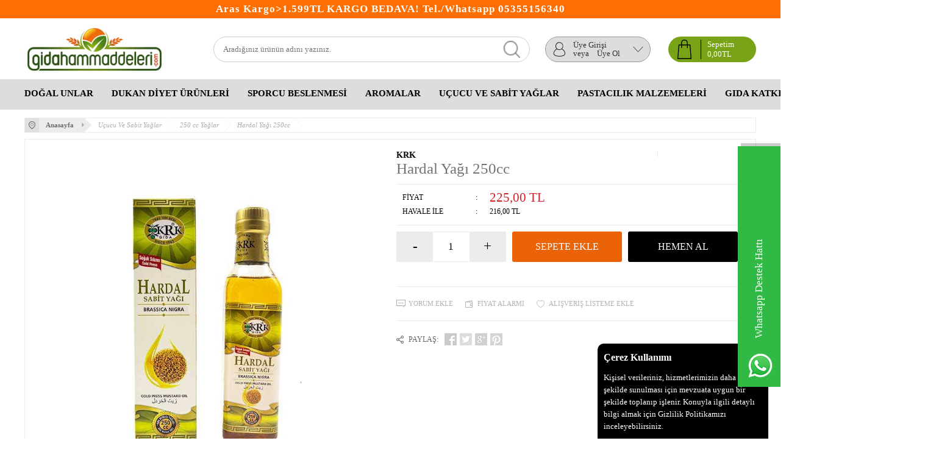

--- FILE ---
content_type: text/html; charset=UTF-8
request_url: https://www.gidahammaddeleri.com/hardal-yagi-250cc
body_size: 40041
content:
<!doctype html>
<html lang="tr-TR" >
<head>
<meta charset="utf-8">
<title>Hardal Yağı 250cc KRK Gidahammaddeleri.com</title>
<meta name="description" content="Hardal Yağı 250cc ,Uygun fiyat ,Güvenilir tedarikçi 20. YIL, 99TL üzeri Kargo Bedava HARDAL YAĞI 250CC Ürün adı: Hardal YağıFiziksel yapısı: SıvıAmbalaj:250cc   Hardal yağı, son dönemlerde bir çok uzman tarafından önerilen, ağrı kesici bir yağ.   Özellikle, bel, boyun ve diz ağrı için oldukça faydalı olan hardal yağını" />
<meta name="copyright" content="T-Soft E-Ticaret Sistemleri" />
<meta name="robots" content="index,follow" /><link rel="canonical" href="https://www.gidahammaddeleri.com/hardal-yagi-250cc" /><meta property="og:image" content="https://www.gidahammaddeleri.com/hardal-yagi-250cc-krk-3293-17-O.jpg"/>
                <meta property="og:image:width" content="300" />
                <meta property="og:image:height" content="300" />
                <meta property="og:type" content="product" />
                <meta property="og:title" content="Hardal Yağı 250cc KRK Gidahammaddeleri.com" />
                <meta property="og:description" content="Hardal Yağı 250cc ,Uygun fiyat ,Güvenilir tedarikçi 20. YIL, 99TL üzeri Kargo Bedava HARDAL YAĞI 250CC Ürün adı: Hardal YağıFiziksel yapısı: SıvıAmbalaj:250cc   Hardal yağı, son dönemlerde bir çok uzman tarafından önerilen, ağrı kesici bir yağ.   Özellikle, bel, boyun ve diz ağrı için oldukça faydalı olan hardal yağını" />
                <meta property="product:availability" content="in stock" />
                <meta property="og:url" content="https://www.gidahammaddeleri.com/hardal-yagi-250cc" />
                <meta property="og:site_name" content="https://www.gidahammaddeleri.com/" />
                <meta name="twitter:card" content="summary" />
                <meta name="twitter:title" content="Hardal Yağı 250cc KRK Gidahammaddeleri.com" />
                <meta name="twitter:description" content="Hardal Yağı 250cc ,Uygun fiyat ,Güvenilir tedarikçi 20. YIL, 99TL üzeri Kargo Bedava HARDAL YAĞI 250CC Ürün adı: Hardal YağıFiziksel yapısı: SıvıAmbalaj:250cc   Hardal yağı, son dönemlerde bir çok uzman tarafından önerilen, ağrı kesici bir yağ.   Özellikle, bel, boyun ve diz ağrı için oldukça faydalı olan hardal yağını" />
                <meta name="twitter:image" content="https://www.gidahammaddeleri.com/hardal-yagi-250cc-krk-3293-17-O.jpg" />
            <script type="text/javascript">
                try {
                    var PAGE_TYPE = 'product';
                    var MEMBER_INFO = {"ID":0,"CODE":"","FIRST_NAME":"","BIRTH_DATE":"","GENDER":"","LAST_NAME":"","MAIL":"","MAIL_HASH":"","PHONE":"","PHONE_HASH":"","PHONE_HASH_SHA":"","GROUP":0,"TRANSACTION_COUNT":0,"REPRESENTATIVE":"","KVKK":-1,"COUNTRY":"TR","E_COUNTRY":""};
                    var IS_VENDOR = 0;
                    var MOBILE_ACTIVE = false;
                    var SEPET_MIKTAR = '0';
                    var SEPET_TOPLAM = '0,00';
                    var SESS_ID = '31afe50bd1670b1654b640be46f58f25';
                    var LANGUAGE = 'tr';
                    var CURRENCY = 'TL'; 
                    var SEP_DEC = ',';    
                    var SEP_THO = '.';
                    var SERVICE_INFO = null;
                    var CART_CSRF_TOKEN = '22ec09a3bff089d90069b29615fe76b80c3b0f6bc0b3bb94fd2e29df41dac532';
                    var CSRF_TOKEN = 'C3Gq72HEUWJrSsTiOW0FZKE+tnYhLYKMfzepuHnaOcI=';
                    var KVKK_REQUIRED = 1;
                }
                catch(err) { }
                
                const DYNAMIC_LOADING_SHOW_BUTTON = 0;

            </script>
            
<link rel="preload" as="font" href="https://www.gidahammaddeleri.com/theme/v4/sub_theme/genel/firat/v4/font/font/tsoft.woff?91661963" type="font/woff" crossorigin="anonymous">
<link rel="stylesheet" property="stylesheet" type="text/css" href="/srv/compressed/load/css/css1766486371.css" />
<script type="text/javascript" src="/srv/compressed/load/js/js1766486371.js"></script>
<script src="/js/tsoftapps/v4/header.js?v=1766486371"></script>
<script type="text/javascript" src="/js/webpush/app.js?1766486371"></script>
<link rel="shortcut icon" href="/Data/EditorFiles/assets/imgs/gh-fav.png" />
<link rel="icon" type="image/gif" href="/Data/EditorFiles/assets/imgs/gh-fav.png" />
<link rel="search" href="/xml/opensearchdescription.php" type="application/opensearchdescription+xml" title="Gidahammaddeleri.com Bol çeşit, Uygun fiyat , E-ticarette 13.YIL " />
<!-- if responsive lisans aktif ise -->
<meta name="viewport" content="width=device-width, initial-scale=1.0, maximum-scale=1.0, user-scalable=no">
<style type="text/css">
.image-wrapper {
padding-bottom: 150%
}
</style>
<!-- Global site tag (gtag.js) - Google Analytics -->
<script async src="https://www.googletagmanager.com/gtag/js?id=UA-30431871-1"></script>
<script>
window.dataLayer = window.dataLayer || [];
function gtag(){dataLayer.push(arguments);}
gtag('js', new Date());
gtag('config', 'UA-30431871-1');
</script>
<link rel="preload" href="/Data/EditorFiles/assets/css/edit-new.css" as="style" />
<link rel="stylesheet" href="/Data/EditorFiles/assets/css/edit-new.css" />
<script src="https://kit.fontawesome.com/fb350fc2aa.js" crossorigin="anonymous"></script><script type="text/javascript">
function detectmobWP() {
if (navigator.userAgent.match(/Android/i)
|| navigator.userAgent.match(/webOS/i)
|| navigator.userAgent.match(/iPhone/i)
|| navigator.userAgent.match(/iPad/i)
|| navigator.userAgent.match(/iPod/i)
|| navigator.userAgent.match(/BlackBerry/i)
|| navigator.userAgent.match(/Windows Phone/i)
) {
return true;
} else {
return false;
}
}
document.addEventListener('DOMContentLoaded', () => {
// LANGUAGE SETTINGS
var language_content = JSON.parse('{"phone_number":{"tr":"905"},"static_message":{"tr":"Merhaba"},"banner_title":{"tr":"Whatsapp Destek Hattı"},"banner_message":{"tr":"İletişime geçmek için hemen tıklayınız"},"button_text":{"tr":"Tıklayınız"}}');
var current_lang = window.LANGUAGE;
var phone_number = '905';
if (typeof language_content.phone_number[current_lang] != 'undefined' && language_content.phone_number[current_lang] != "") {
phone_number = language_content.phone_number[current_lang];
}
var url = "https://api.whatsapp.com/send?phone=" + phone_number + "&text=";
var banner_title = 'Whatsapp Destek Hattı';
if (typeof language_content.banner_title[current_lang] != 'undefined' && language_content.banner_title[current_lang] != "") {
banner_title = language_content.banner_title[current_lang];
}
document.querySelector('#professional-whatsapp-passive.wp-app').innerHTML = banner_title;
var banner_message = 'İletişime geçmek için hemen tıklayınız';
if (typeof language_content.banner_message[current_lang] != 'undefined' && language_content.banner_message[current_lang] != "") {
banner_message = language_content.banner_message[current_lang];
}
document.querySelector('#whatsapp-text.wp-app').innerHTML = banner_message;
var static_message = 'Merhaba';
if (typeof language_content.static_message[current_lang] != 'undefined' && language_content.static_message[current_lang] != "") {
static_message = language_content.static_message[current_lang];
}
url += static_message;
document.querySelector("#whatsapp-link.wp-app").href = url;
var button_text = 'Tıklayınız';
if (typeof language_content.button_text[current_lang] != 'undefined' && language_content.button_text[current_lang] != "") {
button_text = language_content.button_text[current_lang];
}
document.querySelector('#whatsapp-link.wp-app').innerHTML = button_text;
// LANGUAGE SETTINGS END
if (detectmobWP() == false) {
document.querySelector('#whatsapp-link').href = document.querySelector('#whatsapp-link').href.replace('api', 'web')
}
show('#professional-whatsapp-passive');
hide('#professional-whatsapp-active');
document.querySelector('#professional-whatsapp-passive').addEventListener('click', function () {
show('#professional-whatsapp-active');
addClass('#whatsapp-wrap','active');
});
document.querySelector('#whatsapp-close').addEventListener('click', function () {
show('#professional-whatsapp-passive');
hide('#professional-whatsapp-active');
removeClass('#whatsapp-wrap','active');
});
if (PAGE_TYPE === 'product') {
var str = document.getElementById('whatsapp-link').href;
str = str.substr(0, str.indexOf('text=') + 5);
document.getElementById('whatsapp-link').href = str + location.href;
}
function show(el){
document.querySelector(el).style.display = "block";
}
function hide(el){
document.querySelector(el).style.display = "none";
}
function addClass(el,class_name){
document.querySelector(el).classList.add(class_name)
}
function removeClass(el,class_name){
document.querySelector(el).classList.remove(class_name)
}
});
</script>
<style type="text/css">
#whatsapp-wrap {
position: fixed;
top: calc(50% - 200px);
right: 0;
overflow: visible;
z-index: 10000;
}
#professional-whatsapp-passive {
position: absolute;
top: 10px;
right: 0;
width: 300px;
height: 70px;
line-height: 70px;
font-size: 17px;
color: #fff;
padding-right: 15px;
padding-left: 80px;
background: #30ba45;
box-shadow: 5px 5px 0px 0 rgba(0, 0, 0, .2);
-webkit-transition-duration: .5s;
-ms-transition-duration: .5s;
transition-duration: .5s;
-webkit-transform-origin: right bottom;
-ms-transform-origin: right bottom;
transform-origin: right bottom;
-webkit-transform: rotate(-90deg);
-ms-transform: rotate(-90deg);
transform: rotate(-90deg);
cursor: pointer;
direction: ltr;
z-index: 33;
}
#professional-whatsapp-passive:before {
content: '';
position: absolute;
top: 0;
left: 0;
width: 70px;
height: 70px;
background: url('https://storage.tsoftapps.com/uploads/images/aYtVEC5C3oxz3SdGErWZg3nb5uJCIR9opf7OiiU3.png') no-repeat 17px center;
-webkit-transform: rotate(90deg);
-ms-transform: rotate(90deg);
transform: rotate(90deg);
}
#whatsapp-wrap.active #professional-whatsapp-passive {
right: -290px;
}
#professional-whatsapp-active {
display: none;
position: absolute;
top: 65px;
right: 0px;
width: 250px;
height: 290px;
text-align: center;
background: #30ba45;
box-shadow: 5px 5px 0px 0 rgba(0, 0, 0, .2);
}
#whatsapp-wrap.active #professional-whatsapp-active {
right: 0;
}
#whatsapp-close {
float: left;
width: 100%;
padding: 10px 15px;
box-sizing: border-box;
color: #fff;
text-align: left;
cursor: pointer;
}
#whatsapp-text {
float: left;
width: 100%;
font-size: 21px;
color: #fff;
text-transform: capitalize;
padding-top: 80px;
background: url('https://storage.tsoftapps.com/uploads/images/Be2a4TY06ibH3Zv5aft1UXr7dxREx7mte7GJAO5d.png') no-repeat center 0;
margin: 20px 0 30px;
}
#whatsapp-link {
display: inline-block;
width: 150px;
line-height: 35px;
font-size: 21px;
color: #fff;
border: 2px solid #fff;
border-radius: 2px;
}
@media screen and (max-width: 769px) {
#whatsapp-wrap {
top: calc(50% - 150px);
}
#professional-whatsapp-passive {
width: 0;
height: 40px;
line-height: 40px;
padding-right: 0;
padding-left: 40px;
overflow: hidden;
}
#professional-whatsapp-passive:before {
width: 40px;
height: 40px;
background-size: 50%;
background-position: 10px center;
}
#professional-whatsapp-active {
top: 40px;
height: 250px;
}
#whatsapp-text {
line-height: 22px;
font-size: 18px;
padding-top: 70px;
margin: 10px 0 20px;
}
}
</style>
<span id='whatsapp-wrap'>
<span class="ease wp-app" id='professional-whatsapp-passive'></span>
<span class="ease wp-app" id='professional-whatsapp-active'>
<span id='whatsapp-close'>x</span>
<span id='whatsapp-text' class="wp-app"></span>
<a target='_blank' href="" id="whatsapp-link" class="wp-app"></a>
</span>
</span><!-- T-Soft Apps - v5 Google GTAG - Tracking Code Start -->
<script>
var GOOGLE_APP_HEAD = {
GA4_TRACKING_ID: 'G-394091999',
params: {
GA4_TRACKING_ID: 'G-394091999',
GTAG_TRACKING_ID: 'UA-30431871-1',
},
run: () => {
for (const [key, value] of Object.entries(GOOGLE_APP_HEAD.params)) {
GOOGLE_APP_HEAD.params[key] = value === '{{' + key + '}}' || value === '' ? '' : value;
}
let script = document.createElement('script');
script.src = 'https://www.googletagmanager.com/gtag/js?id=' + (GOOGLE_APP_HEAD.params.GA4_TRACKING_ID || GOOGLE_APP_HEAD.params.GTAG_TRACKING_ID);
script.async = true;
document.head.appendChild(script);
}
}
GOOGLE_APP_HEAD.run();
function gtag() {
dataLayer.push(arguments);
}
</script>
<!-- T-Soft Apps - v5 Google GTAG - Tracking Code End -->
<script>
var RATE = {"USD_TO_TL":43.4195,"EUR_TO_TL":51.7922};
var DECIMAL_LENGTH = 2;
var showHeaderCart = true;
var showAdd2CartPopup = true;
var PAGE_LINK = { OFFER : '' , OFFER_CONFIRMATION : '', CART : 'sepet', ORDER : 'order' };
var PRODUCT_DATA = [] , CATEGORY_DATA = {} , BRAND_DATA = {};
var ENDPOINT_PREFIX = '';
</script>
</head>
<body>
<input type="hidden" id="cookie-law" value="1" />
<div id="cookiePopin">
<div class="box col-12 fw600">
<span id="cookieTitle" class="fl">sadsad</span>
<span id="cookieClose" class="fr">x</span>
</div>
<div id="cookieDescription" class="box col-12 p-top">asdasd</div>
</div>
<style type="text/css">
#cookiePopin {
position: fixed;
bottom: 0;
right: 20px;
width: 280px;
background-color: #000;
border-radius: 10px 10px 0 0;
overflow: hidden;
display: none;
z-index: 9999;
}
#cookieTitle {
line-height: 26px;
color: #fff;
font-size: 16px;
}
#cookieClose {
width: 26px;
height: 26px;
color: #fff;
font-size: 16px;
text-align: center;
cursor: pointer;
}
#cookieDescription {
line-height: 20px;
color: #fff;
font-size: 13px;
}
#cookieDescription a {
color: #428bca;
}
</style>
<script type="text/javascript">
CookieBar.titleDom = '#cookieTitle';
CookieBar.bodyDom = '#cookieDescription';
CookieBar.load(function (r) {
$('#cookiePopin').fadeIn();
setTimeout(function () {
$('#cookiePopin').fadeOut();
}, 10000);
$('#cookieClose').on('click', function () {
$('#cookiePopin').fadeOut();
});
});
</script>
<script>
function accept() {
setCookie('webpush', 1, 15);
var width = 500;
var height = 500;
var left = (screen.width / 2) - (width / 2);
var top = (screen.height / 2) - (height / 2);
new TsoftWebPush();
$(".tsoft-push--in-notification").remove();
}
function reject() {
$(".bildirimIzin").hide();
setCookie('webpush', 1, 2);
}
$(function () {
var webpush = typeof getCookie('webpush') === 'undefined' ? '0' : getCookie('webpush');
var isSafari = !!navigator.userAgent.match(/Version\/[\d\.]+.*Safari/);
if (isSafari === false && webpush !== "1" && ("Notification" in window)) {
setTimeout(function () {
$(".bildirimIzin").show();
}, 1000);
}
});
</script>
<div class="tsoft-push--in-notification bildirimIzin" style="top: 0px; display:none;">
<div class="tsoft-push--in-notification-inner-container">
<div class="tsoft-push--in-notification-logo"><p><img src="//www.gidahammaddeleri.com/Data/EditorFiles/GH%20Logo%20k%C3%BC%C3%A7%C3%BClt%C3%BC%C5%9Fm%C3%BC%C5%9F.jpg" alt="GH Logo küçültüşmüş.jpg (53 KB)" width="566" height="197" /></p></div>
<div class="tsoft-push--in-notification-text-container">
<div class="tsoft-push--in-notification-title">Masaüstü bildirimlerine ekleyin.</div>
<div class="tsoft-push--in-notification-description">Özel fırsatlardan ve güncel kampanyalardan haberiniz olsun ister misiniz?</div>
</div>
<div style="clear: both;">
<div class="tsoft-push--in-notification-button-container">
<a target="_blank" onclick="reject();" class="tsoft-push--in-notification-button tsoft-push--in-disallow-button">Daha Sonra</a>
<a target="_blank" onclick="accept();" class="tsoft-push--in-notification-button tsoft-push--in-allow-button">Evet</a>
</div>
<div style="clear: both;"></div>
</div>
</div>
</div>
<div id="mainWrapper" class="fl"><script type="text/javascript">
    $(document).ready(function () {
        var leftCol = true;
        var rightCol = true;
        var leftContent = $('#leftColumn').html().trim();
        var rightContent = $('#rightColumn').html().trim();
        var contentWrap = $('.contentWrapper');
        var content = $('#mainColumn');
        if (leftContent == '') {
            leftCol = false;
            $('#leftColumn').remove();
        }
        if (rightContent == '') {
            rightCol = false;
            $('#rightColumn').remove();
        }
        if (leftCol && rightCol) {
            contentWrap.attr('id', 'threeCol');
            content.addClass('col-8 col-md-6 col-sm-12');
        }
        else if (leftCol || rightCol) {
            contentWrap.attr('id', 'twoCol');
            content.addClass('col-10 col-md-9 col-sm-12');
        }
        else {
            contentWrap.attr('id', 'oneCol');
            content.addClass('col-12');
        }
    });
</script>
<div id="skeletonWrap" class="fl">
    <div id="skeleton" class="fl col-12">
        <header class="col col-12">
            <div id="header" class="row">
                <!-- PAGE SCRIPT -->
<script type="text/javascript">
$("html").addClass("product-detail-page")
</script>
<script type="text/javascript">
$("html").addClass("related-products-detail")
</script>
<script>
$("html").addClass(window.location.pathname.replace('/',''));
</script>
<script type="text/javascript">
$("html").addClass("gidah")
</script>
<!-- PAGE SCRIPT -->
<!-- Android app uyarı -->
<!-- Android app uyarı -->
<div id="pageOverlay" class="col-12 animate"></div>
<div id="mobileMenu" class="box forMobile">
<div class="box col-12 p-top">
<div id="closeMobileMenu" class="col col-12 btn-upper">
<div class="row mb">Menüyü Kapat</div>
</div>
<div class="box col-12 p-top">
<div id="mobileSearch" class="row mb"></div>
</div>
<div class="btn btn-big col-12 btn-light btn-upper fw600 passive">
<div class="row">Kategoriler</div>
</div>
<ul class="fl col-12 line-top">
<li class="fl col-12 line-bottom">
<a href="/" title="Anasayfa" class="col col-12">Anasayfa</a>
</li>
<li class="fl col-12 line-bottom">
<span class="col col-12 ease">Doğal Unlar</span>
<ul class="box col-12 p-top line-top">
<li class="fl col-12">
<a href="/gulutensiz" title="Doğal Unlar" class="col col-12">Doğal Unlar</a>
</li>
<li class="fl col-12">
<a href="/glutensiz-urunler" title="Glutensiz Ürünler" class="col col-12">Glutensiz Ürünler</a>
</li>
<li class="fl col-12">
<a href="/dogal-unlar" class="col col-12">Tümünü Gör »</a>
</li>
</ul>
</li>
<li class="fl col-12 line-bottom">
<span class="col col-12 ease">Dukan Diyet Ürünleri</span>
<ul class="box col-12 p-top line-top">
<li class="fl col-12">
<a href="/yuksek-lifli-kepekler-1" title="Bitkisel Proteinler ve Karışımlar" class="col col-12">Bitkisel Proteinler ve Karışımlar</a>
</li>
<li class="fl col-12">
<a href="/dukan-setleri" title="Dukan Setleri" class="col col-12">Dukan Setleri</a>
</li>
<li class="fl col-12">
<a href="/dukan-diyeti-urunleri" class="col col-12">Tümünü Gör »</a>
</li>
</ul>
</li>
<li class="fl col-12 line-bottom">
<a href="/proteinler-ve-lifler" title="Sporcu Beslenmesi" class="col col-12">Sporcu Beslenmesi</a>
</li>
<li class="fl col-12 line-bottom">
<span class="col col-12 ease">Aromalar</span>
<ul class="box col-12 p-top line-top">
<li class="fl col-12">
<a href="/250cc-aromalar" title="250cc Sıvı Aromalar" class="col col-12">250cc Sıvı Aromalar</a>
</li>
<li class="fl col-12">
<a href="/1kg-aromalar" title="1kg Sıvı Aromalar" class="col col-12">1kg Sıvı Aromalar</a>
</li>
<li class="fl col-12">
<a href="/aromalar" class="col col-12">Tümünü Gör »</a>
</li>
</ul>
</li>
<li class="fl col-12 line-bottom">
<span class="col col-12 ease">Uçucu Ve Sabit Yağlar</span>
<ul class="box col-12 p-top line-top">
<li class="fl col-12">
<a href="/250-cc-yaglar-soguk-press-ve-distilasyon" title="250 cc Yağlar " class="col col-12">250 cc Yağlar </a>
</li>
<li class="fl col-12">
<a href="/250-cc-ucucu-yaglar" title="250 cc Uçucu Yağlar" class="col col-12">250 cc Uçucu Yağlar</a>
</li>
<li class="fl col-12">
<a href="/1-kg-yaglar-soguk-press-ve-distilasyon" title="1 kg Yağlar Soğuk Press Ve Distilasyon" class="col col-12">1 kg Yağlar Soğuk Press Ve Distilasyon</a>
</li>
<li class="fl col-12">
<a href="/1-kg-ucucu-yaglar" title="1 kg Uçucu Yağlar" class="col col-12">1 kg Uçucu Yağlar</a>
</li>
<li class="fl col-12">
<a href="/nu-ka-urunleri" title="Nu-Ka Ürünleri" class="col col-12">Nu-Ka Ürünleri</a>
</li>
<li class="fl col-12">
<a href="/ucucu-ve-sabit-yaglar" class="col col-12">Tümünü Gör »</a>
</li>
</ul>
</li>
<li class="fl col-12 line-bottom">
<span class="col col-12 ease">Pastacılık Malzemeleri</span>
<ul class="box col-12 p-top line-top">
<li class="fl col-12">
<a href="/pastacilik-katki-ve-gelistirme-maddeleri" title="Pastacılık Katkı Madd." class="col col-12">Pastacılık Katkı Madd.</a>
</li>
<li class="fl col-12">
<a href="/10gr-toz-gida-boyalari-yag-bazli-lake-1" title="Toz Gıda Boyaları (Yağ Bazlı)" class="col col-12">Toz Gıda Boyaları (Yağ Bazlı)</a>
</li>
<li class="fl col-12">
<a href="/pastacilik-malzemeleri" class="col col-12">Tümünü Gör »</a>
</li>
</ul>
</li>
<li class="fl col-12 line-bottom">
<span class="col col-12 ease">Gıda Katkı Maddeleri</span>
<ul class="box col-12 p-top line-top">
<li class="fl col-12">
<a href="/1kg-renklendiricler" title="1kg Toz Gıda Boyaları (Su Bazlı)" class="col col-12">1kg Toz Gıda Boyaları (Su Bazlı)</a>
</li>
<li class="fl col-12">
<a href="/iyiyiyiy" title="Çeşitli Katkı Maddeleri" class="col col-12">Çeşitli Katkı Maddeleri</a>
</li>
<li class="fl col-12">
<a href="/asitligi-duzenleyiciler" title="Asitliği Düzenleyiciler" class="col col-12">Asitliği Düzenleyiciler</a>
</li>
<li class="fl col-12">
<a href="/kivam-artiricilar" title="Kıvam Artırıcılar" class="col col-12">Kıvam Artırıcılar</a>
</li>
<li class="fl col-12">
<a href="/gida-katki-maddeleri" class="col col-12">Tümünü Gör »</a>
</li>
</ul>
</li>
<li class="fl col-12 line-bottom">
<a href="/baharatlar" title="Baharatlar" class="col col-12">Baharatlar</a>
</li>
</ul>
<div class="col col-12 lightBg" id="mobileOptions">
<div class="row">
<div class="box col-12 line-bottom">
<div id="basketMobile" class="col col-12">
<div class="fl col-5">
<a href="/sepet" class="fl col-12 bgNone" id="mobileBasketBtn">
<span class="bgNone">Sepet (</span>
<span class="bgNone cart-soft-count">0</span>
<span>)</span>
</a>
</div>
<div class="fl col-1">
<a href="/sepet" class="fl col-12 bgNone">:</a>
</div>
<div class="col col-6 p-right">
<a href="/sepet" class="col col-12 bgNone">
<label class="bgNone cart-soft-price">0,00</label> TL
</a>
</div>
</div>
</div>
<div class="box col-12 line-bottom">
<a id="loginMobile" href="/uye-girisi-sayfasi" class="col col-12">Üye Girişi</a>
</div>
<div class="box col-12">
<a id="regisMobile" href="/uye-kayit" class="col col-12">Üye Ol</a>
</div>
</div>
</div>
</div>
</div>
<span id="backToTop">Yukarı</span>
<div id="main-topbar" class="col col-12 forDesktop">
<div class="row">
<div id="topbarContent" class="fl col-12">
<span>Aras Kargo>1.599TL KARGO BEDAVA! Tel./Whatsapp 05355156340</span>
</div>
</div>
</div>
<!-- HEADER -->
<div id="main-header" class="inner">
<div id="headerMain" class="col col-12">
<div class="row">
<div id="header-menuBtn" class="box col-sm-2 forMobile">
<span class="fl" id="menuBtn"></span>
</div>
<div id="headerLeft" class="fl col-3 col-sm-5">
<div id="logo" class="col a-center">
<a href="/">
<p><img src="//www.gidahammaddeleri.com/Data/EditorFiles/GH%20Logo%20k%C3%BC%C3%A7%C3%BClt%C3%BC%C5%9Fm%C3%BC%C5%9F.jpg" alt="GH Logo küçültüşmüş.jpg (53 KB)" width="566" height="197" /></p>
</a>
</div>
</div>
<div id="headerRight" class="col col-9 col-sm-5 p-right">
<div id="headerright-bottom" class="fl col-12">
<div id="search" class="col col-7 col-sm-12 forDesktop">
<form id="FormAra" name="FormAra" action="/arama" method="get" class="row">
<input id="live-search" autocomplete="OFF" class="arakelime" name="q" type="text" placeholder="Aradığınız ürünün adını yazınız." http-equiv="Content-Type" content="text/html; charset=UTF-8" />
<span id="searchRight" class="box fr">
<input type="submit" class="btn-default fr" value=" " id="searchBtn" />
</span>
<script type="text/javascript" src="/theme/standart/js/blok-v4/live-search.js"></script>
<div id="live-search-box"></div>
</form>
</div>
<div id="hmLinks-user" class="col col-5 col-sm-12 fr">
<div id="hmLinks-account" class="fl col-6 col-sm-4">
<div id="account-wrapper" class="fl col-12 pos-r">
<div id="account-img" class="col col-3 forDesktop">
<img src="/Data/EditorFiles/assets/imgs/icons/contact.svg">
</div>
<div id="account-content" class="col col-9 col-sm-12">
<span class="account-login">
<a data-width="500" data-url="/srv/service/customer/login-form" href="#" class="fl authorLink popupWin">
<span class="dn-xs">Üye Girişi</span>
</a>
</span>
<span class="dn-xs">veya <a id="regisMobile" href="/index.php?B=YeniUye" class="fl">Üye Ol</a></span>
</div>
<div id="account-wrapper-hover" class="pos-a closed forDesktop">
<ul>
<li><a href="/uye-girisi-sayfasi" class="fl col-12 authorLink">Üye Girişi</a></li>
<li><a href="/index.php?B=YeniUye" class="fl col-12 registerLink">Üye Ol</a></li>
<li><a href="/uye-siparisleri">Siparişlerim</a></li>
<li><a href="/uye-alisveris-listesi" class="fl col-12 favoriteLink">Favorilerim</a></li>
</ul>
</div>
</div>
</div>
<div id="hmLinks-cart" class="fr col-5 col-sm-8">
<a href="/sepet" class="col col-12 basketLink" id="cart-soft-count">
<div id="cart-img" class="col col-4 p-left forDesktop">
<img src="/Data/EditorFiles/assets/imgs/icons/bag.svg">
</div>
<div id="cart-content" class="col col-8 p-right col-sm-12">
<strong class="fl col-12"><span class="dn-xs">Sepetim</span></strong>
<span class="fl cart-soft-price price-font"></span><span class="fl price-font">TL</span>
</div>
</a>
</div>
</div>
</div>
</div>
<div id="headermobil-search" class="col col-sm-12 forMobile">
<div id="search" class="col col-sm-12">
<form id="FormAra" name="FormAra" action="/arama" method="get" class="row">
<input id="live-search" autocomplete="OFF" class="arakelime" name="q" type="text" placeholder="Aradığınız ürünün adını yazınız." http-equiv="Content-Type" content="text/html; charset=UTF-8" />
<span id="searchRight" class="box fr">
<input type="submit" class="btn-default fr" value=" " id="searchBtn" />
</span>
<script type="text/javascript" src="/theme/standart/js/blok-v4/live-search.js"></script>
<div id="live-search-box"></div>
</form>
</div>
</div>
</div>
</div>
</div>
<!-- HEADER END -->
<!-- MAIN MENU -->
<div id="main-navmenu" class="col col-12 forDesktop">
<div class="row" id="mainMenu">
<ul class="inner menu">
<li class="ease parentLink">
<a href="/dogal-unlar" title="Doğal Unlar">Doğal Unlar</a>
<div class="box whiteBg subMenu">
<div class="box col-12">
<div class="box col-12 dynamicMenu">
<ul class="fl col-12 notClear">
<li class="col col-4">
<a href="/gulutensiz" title="Doğal Unlar" class="line-bottom">Doğal Unlar</a>
</li>
<li class="col col-4">
<a href="/glutensiz-urunler" title="Glutensiz Ürünler" class="line-bottom">Glutensiz Ürünler</a>
</li>
</ul>
</div>
</div>
</div>
</li>
<li class="ease parentLink">
<a href="/dukan-diyeti-urunleri" title="Dukan Diyet Ürünleri">Dukan Diyet Ürünleri</a>
<div class="box whiteBg subMenu">
<div class="box col-12">
<div class="box col-12 dynamicMenu">
<ul class="fl col-12 notClear">
<li class="col col-4">
<a href="/yuksek-lifli-kepekler-1" title="Bitkisel Proteinler ve Karışımlar" class="line-bottom">Bitkisel Proteinler ve Karışımlar</a>
</li>
<li class="col col-4">
<a href="/dukan-setleri" title="Dukan Setleri" class="line-bottom">Dukan Setleri</a>
</li>
</ul>
</div>
</div>
</div>
</li>
<li class="ease">
<a href="/proteinler-ve-lifler" title="Sporcu Beslenmesi">Sporcu Beslenmesi</a>
</li>
<li class="ease parentLink">
<a href="/aromalar" title="Aromalar">Aromalar</a>
<div class="box whiteBg subMenu">
<div class="box col-12">
<div class="box col-12 dynamicMenu">
<ul class="fl col-12 notClear">
<li class="col col-4">
<a href="/250cc-aromalar" title="250cc Sıvı Aromalar" class="line-bottom">250cc Sıvı Aromalar</a>
</li>
<li class="col col-4">
<a href="/1kg-aromalar" title="1kg Sıvı Aromalar" class="line-bottom">1kg Sıvı Aromalar</a>
</li>
</ul>
</div>
</div>
</div>
</li>
<li class="ease parentLink">
<a href="/ucucu-ve-sabit-yaglar" title="Uçucu Ve Sabit Yağlar">Uçucu Ve Sabit Yağlar</a>
<div class="box whiteBg subMenu">
<div class="box col-8">
<div class="box col-12 dynamicMenu">
<ul class="fl col-12 notClear">
<li class="col col-4">
<a href="/250-cc-yaglar-soguk-press-ve-distilasyon" title="250 cc Yağlar " class="line-bottom">250 cc Yağlar </a>
</li>
<li class="col col-4">
<a href="/250-cc-ucucu-yaglar" title="250 cc Uçucu Yağlar" class="line-bottom">250 cc Uçucu Yağlar</a>
</li>
<li class="col col-4">
<a href="/1-kg-yaglar-soguk-press-ve-distilasyon" title="1 kg Yağlar Soğuk Press Ve Distilasyon" class="line-bottom">1 kg Yağlar Soğuk Press Ve Distilasyon</a>
</li>
<li class="col col-4">
<a href="/1-kg-ucucu-yaglar" title="1 kg Uçucu Yağlar" class="line-bottom">1 kg Uçucu Yağlar</a>
</li>
<li class="col col-4">
<a href="/nu-ka-urunleri" title="Nu-Ka Ürünleri" class="line-bottom">Nu-Ka Ürünleri</a>
</li>
</ul>
</div>
</div>
<div class="box col-4 catImgWrapper">
<img src="/Data/Kategori/78.jpg" alt="Uçucu Ve Sabit Yağlar"/>
</div>
</div>
</li>
<li class="ease parentLink">
<a href="/pastacilik-malzemeleri" title="Pastacılık Malzemeleri">Pastacılık Malzemeleri</a>
<div class="box whiteBg subMenu">
<div class="box col-12">
<div class="box col-12 dynamicMenu">
<ul class="fl col-12 notClear">
<li class="col col-4">
<a href="/pastacilik-katki-ve-gelistirme-maddeleri" title="Pastacılık Katkı Madd." class="line-bottom">Pastacılık Katkı Madd.</a>
</li>
<li class="col col-4">
<a href="/10gr-toz-gida-boyalari-yag-bazli-lake-1" title="Toz Gıda Boyaları (Yağ Bazlı)" class="line-bottom">Toz Gıda Boyaları (Yağ Bazlı)</a>
</li>
</ul>
</div>
</div>
</div>
</li>
<li class="ease parentLink">
<a href="/gida-katki-maddeleri" title="Gıda Katkı Maddeleri">Gıda Katkı Maddeleri</a>
<div class="box whiteBg subMenu">
<div class="box col-12">
<div class="box col-12 dynamicMenu">
<ul class="fl col-12 notClear">
<li class="col col-4">
<a href="/1kg-renklendiricler" title="1kg Toz Gıda Boyaları (Su Bazlı)" class="line-bottom">1kg Toz Gıda Boyaları (Su Bazlı)</a>
</li>
<li class="col col-4">
<a href="/iyiyiyiy" title="Çeşitli Katkı Maddeleri" class="line-bottom">Çeşitli Katkı Maddeleri</a>
</li>
<li class="col col-4">
<a href="/asitligi-duzenleyiciler" title="Asitliği Düzenleyiciler" class="line-bottom">Asitliği Düzenleyiciler</a>
</li>
<li class="col col-4">
<a href="/kivam-artiricilar" title="Kıvam Artırıcılar" class="line-bottom">Kıvam Artırıcılar</a>
</li>
</ul>
</div>
</div>
</div>
</li>
<li class="ease">
<a href="/baharatlar" title="Baharatlar">Baharatlar</a>
</li>
</ul>
</div>
</div>
<!-- MAIN MENU END -->
<script type="text/javascript">
function popupCallback() {
}
function placeCaller(id) {
if (navigator.appVersion.indexOf('Trident') > -1 && navigator.appVersion.indexOf('Edge') == -1) {
var wrapID = id || '';
if (wrapID != '') {
$('#' + wrapID).find('.withPlace').removeClass('withPlace');
placeholder();
}
}
}
$(document).ready(function () {
if (/Android|webOS|iPhone|iPad|iPod|BlackBerry/i.test(navigator.userAgent)) {
if ($(window).width() < 769) {
$('#search').appendTo('#mobileSearch');
}
if (/webOS|iPhone|iPad|iPod/i.test(navigator.userAgent)){
$('option[disabled]').remove();
}
$('.parentLink > a, .parent > a').click(function (e) {
e.preventDefault();
$(this).next('ul').slideToggle();
});
var currentPage = location.pathname;
$('#slideMenu a[href="' + currentPage + '"]').parent().addClass('current');
} else {
if (navigator.appVersion.indexOf('Trident') > -1 && navigator.appVersion.indexOf('Edge') == -1) {
placeholder();
}
}
$.getJSON('/srv/service/category/get', function (result) {
var catList = $('#raventi_select');
var url1 = window.location.href;
$.each(result, function () {
var re = new RegExp('category=' + this.ID + '(\&|$)', 'g');
var selected = re.test(url1) ? 'selected' : '';
catList.append('<option value="' + this.ID + '" ' + selected + '>' + this.TITLE + '</option>');
});
});
if (/^.*?[\?\&]q=/ig.test(window.location.href)) {
var sWord = window.location.href.replace(/^.*?[\?\&]q=/ig, '');
sWord = sWord.replace(/\&.*?$/ig, '').replace(/\+/ig, ' ');
$('#live-search').val(decodeURIComponent(sWord));
}
var mobileAppCookie = getaCookie('MobileNotifyClose');
if (mobileAppCookie == null && !isSafari) {
$('.MobileAppNotify').fadeIn();
}
$('.MobileNotifyClose').click(function () {
setaCookie('MobileNotifyClose', 'Closed', 3);
$('.MobileAppNotify').fadeOut();
});
});
function setaCookie(cname, cvalue, exdays) {
var d = new Date();
d.setTime(d.getTime() + (exdays * 24 * 60 * 60 * 1000));
var expires = "expires=" + d.toUTCString();
document.cookie = cname + "=" + cvalue + "; " + expires;
}
function getaCookie(name) {
var dc = document.cookie;
var prefix = name + "=";
var begin = dc.indexOf("; " + prefix);
if (begin == -1) {
begin = dc.indexOf(prefix);
if (begin != 0)
return null;
} else {
begin += 2;
var end = document.cookie.indexOf(";", begin);
if (end == -1) {
end = dc.length;
}
}
return unescape(dc.substring(begin + prefix.length, end));
}
</script>
            </div>
        </header>
        <div class="contentWrapper col col-12">
            <div id="content" class="row">
                <div class="inner">
                    <aside class="col col-2 col-md-3 col-sm-12 p-left" id="leftColumn">
                        
                    </aside>
                    <div id="mainColumn" class="fl">
                        <div class="col col-12">
<div id="navigasyon" class="row mb box-border" data-last-step="false">
<div class="fl navIcon dn-xs"></div>
<div class="Yol">
<ul class="breadcrumb" itemscope="" itemtype="https://schema.org/BreadcrumbList">
<li itemprop="itemListElement" itemscope="" itemtype="https://schema.org/ListItem">
<a href="https://www.gidahammaddeleri.com/" title="Anasayfa" class="navHome navItem" itemprop="item" href="https://www.gidahammaddeleri.com/">
<span itemprop="name">Anasayfa</span>
</a>
<meta itemprop="position" content="1">
</li>
<li itemprop="itemListElement" itemscope="" itemtype="https://schema.org/ListItem">
<a class="navItem" href="https://www.gidahammaddeleri.com/ucucu-ve-sabit-yaglar" title="Uçucu Ve Sabit Yağlar" itemprop="item">
<span itemprop="name">Uçucu Ve Sabit Yağlar</span>
</a>
<meta itemprop="position" content="2"/>
</li>
<li itemprop="itemListElement" itemscope="" itemtype="https://schema.org/ListItem">
<a class="navItem" href="https://www.gidahammaddeleri.com/250-cc-yaglar-soguk-press-ve-distilasyon" title="250 cc Yağlar " itemprop="item">
<span itemprop="name">250 cc Yağlar </span>
</a>
<meta itemprop="position" content="3"/>
</li>
<li itemprop="itemListElement" itemscope="" itemtype="https://schema.org/ListItem">
<a class="navItem" href="https://www.gidahammaddeleri.com/hardal-yagi-250cc" title="Hardal Yağı 250cc" itemprop="item">
<span itemprop="name">Hardal Yağı 250cc</span>
</a>
<meta itemprop="position" content="4"/>
</li>
</ul>
</div>
</div>
</div><script type="text/javascript">setCookie("last_products", "175", 10)</script><div class="col col-12" >
<div id="productDetail" class="row mb" >
<div class="fl col-12" id="pageContent">
<!-- #pageContent = Sayfa içinde belirli bir div i popup olarak açmak istediğimizde bu div içerisinden yükleniyor. Hızlı görünüm için gerekli. -->
<div class="box col-12 box-border">
<div class="box col-6 col-sm-12" id="productLeft">
<div class="col col-12">
<div class="row mb loaderWrapper">
<a href="https://www.gidahammaddeleri.com/hardal-yagi-250cc-krk-3293-17-B.jpg" class="hideThis">
<img src="https://www.gidahammaddeleri.com/hardal-yagi-250cc-krk-3293-17-B.jpg" alt="Hardal Yağı 250cc" title="Hardal Yağı 250cc" />
</a>
<ul id="productImage" class="fl col-12">
<li class="col-12 fl" data-type="0">
<div class="col col-12 p-left">
<div class="col col-12">
<div class="row">
<a href="https://www.gidahammaddeleri.com/hardal-yagi-250cc-krk-3293-17-B.jpg" data-lightbox="product" data-index="0" class="image-wrapper fl">
<span class="imgInner">
<img src="https://www.gidahammaddeleri.com/hardal-yagi-250cc-krk-3293-17-B.jpg" alt="Hardal Yağı 250cc" title="Hardal Yağı 250cc" data-zoom-image="https://www.gidahammaddeleri.com/hardal-yagi-250cc-krk-3293-17-B.jpg" id="zoomImage0" />
</span>
</a>
</div>
</div>
</div>
</li>
<li class="col-12 fl" data-type="0">
<div class="col col-12 p-left">
<div class="col col-12">
<div class="row">
<a href="https://www.gidahammaddeleri.com/hardal-yagi-250cc-krk-2744-17-B.jpg" data-lightbox="product" data-index="1" class="image-wrapper fl">
<span class="imgInner">
<img src="https://www.gidahammaddeleri.com/hardal-yagi-250cc-krk-2744-17-B.jpg" alt="Hardal Yağı 250cc" title="Hardal Yağı 250cc" data-zoom-image="https://www.gidahammaddeleri.com/hardal-yagi-250cc-krk-2744-17-B.jpg" id="zoomImage1" />
</span>
</a>
</div>
</div>
</div>
</li>
</ul>
<div id="imageControl" class="col-12">
<div class="col col-12 p-left">
<span id="prevImage" class="fl ease"></span>
<span id="nextImage" class="fr ease"></span>
</div>
</div>
</div>
<div class="row">
<div>
<ul id="productThumbs" class="notClear">
<li class="col-2 col-sm-3 fl" data-type="0">
<div class="col col-12 p-left">
<div class="col col-12 box-border ease">
<div class="row">
<a data-id="3293" data-href="https://www.gidahammaddeleri.com/hardal-yagi-250cc-krk-3293-17-B.jpg" class="image-wrapper fl" data-standard="https://www.gidahammaddeleri.com/hardal-yagi-250cc-krk-3293-17-B.jpg">
<span class="imgInner">
<img src="https://www.gidahammaddeleri.com/hardal-yagi-250cc-krk-3293-17-K.jpg" alt="Hardal Yağı 250cc - Thumbnail" />
</span>
</a>
</div>
</div>
</div>
</li>
<li class="col-2 col-sm-3 fl" data-type="0">
<div class="col col-12 p-left">
<div class="col col-12 box-border ease">
<div class="row">
<a data-id="2744" data-href="https://www.gidahammaddeleri.com/hardal-yagi-250cc-krk-2744-17-B.jpg" class="image-wrapper fl" data-standard="https://www.gidahammaddeleri.com/hardal-yagi-250cc-krk-2744-17-B.jpg">
<span class="imgInner">
<img src="https://www.gidahammaddeleri.com/hardal-yagi-250cc-krk-2744-17-K.jpg" alt="Hardal Yağı 250cc - Thumbnail" />
</span>
</a>
</div>
</div>
</div>
</li>
</ul>
</div>
</div>
</div>
</div>
<div class="box col-6 col-sm-12 loaderWrapper" id="productRight">
<div class="box col-12 p-top line-bottom" id="productMobileInfo">
<div class="row">
<div class="col col-9 col-xs-12 p-left" id="productInfo">
<a href="/krk" title="Marka: KRK" class="fl col-12" id="productBrandText" >KRK</a>
<h1 class="fl col-12" id="productName" >Hardal Yağı 250cc</h1>
</div>
<div class="col col-3 fr p-right line-left dn-xs" id="productBrand">
<div class="fl col-12">
<span content="KRK"></span>
<div class="fr col-12 productBrandImg" itemscope="itemscope" itemtype="http://schema.org/Brand">
<span content="KRK"></span>
</div>
</div>
</div>
</div>
</div>
<div class="box col-12 line-bottom" id="productMobilePrices">
<div class="fl col-12 mainPrices">
<div class="row priceLine">
<div class="col priceType">Fiyat</div>
<div class="col">:</div>
<div class="col discountPrice" data-old="0">
<span class="product-price">225,00</span> TL
</div>
</div>
</div>
<div class="row priceLine">
<div class="col priceType">Havale ile</div>
<div class="col">:</div>
<div class="col transferPrice">
<span class="money-order-price">216,00</span> TL
</div>
</div>
<!--
-->
</div>
<input type="hidden" name="subPro175" id="subPro175" value="0" />
<div class="box col-12">
<div class="row tooltipWrapper">
<input type="hidden" id="IS_STOCK_NOTIFICATION_SUBPRODUCT" value="0"/>
<div class="fl col-12 add-to-cart-win inStock">
<div class="box col-12 p-top p-left qtyBox">
<div class="box col-12 box-border">
<div class="col col-3 p-left productType">Adet:</div>
<div class="fl col-12 qtyBtns" data-increment="1">
<a title="-" data-id="175" class="col-4"><p>-</p></a>
<input type="number" id="Adet175" name="Adet175" min="1" value="1" class="col-4 detayAdet175" />
<a title="+" data-id="175" class="col-4"><p>+</p></a>
</div>
</div>
</div>
<div class="fl col-12" id="mobileBuyBtn">
<div class="box col-6 col-sm-12 p-top p-left buyBtn">
<a onclick="Add2Cart(175, $('#subPro175').val(), $('.detayAdet175').val());" class="btn col-12 btn-big btn-default btn-radius" id="addCartBtn">
Sepete Ekle
<span class="fr icon-basket light-basket"></span>
</a>
</div>
<div class="box col-6 col-sm-12 p-top p-left buyBtn">
<a onclick="Add2Cart(175, $('#subPro175').val(), $('.detayAdet175').val(), 1);" class="btn col-12 btn-big btn-warning btn-radius" id="fastBuyBtn">
Hemen Al
<span class="fr icon-basket light-basket fast"></span>
</a>
</div>
</div>
</div>
</div>
</div>
<div class="col col-12">
<div class="row mb noteLine">
<div class="col noteTitle">Not</div>
<div class="col">:</div>
<div class="col noteBox">
<textarea id="order-note175" maxlength="1000" class="box col-sm-12 box-border" placeholder="Notunuzu buraya giriniz."></textarea>
</div>
</div>
</div>
<div class="box col-12">
<div class="row">
</div>
</div>
<div class="box col-12 p-left line-top">
<div class="row">
<a onclick="commentAct();" class="box productFunction popupHide commentLink" id="commentBtn">Yorum Ekle</a>
<a data-width="500" onClick="addOver()" data-url="/srv/service/customer/login-form" class="popupWin box productFunction popupHide priceAlertLink" id="priceAlertLink">Fiyat Alarmı</a>
<a data-width="500" data-url="/srv/service/customer/login-form" class="popupWin box productFunction popupHide shopListLink" id="shopListLink">Alışveriş Listeme Ekle</a>
</div>
</div>
<div class="box col-12 p-left p-right line-top">
<div class="box col-12 p-bottom">
<div class="row smlIconSet">
<div class="col shareTitle">Paylaş:</div>
<div class="fl shareBtns">
<div class="col p-left">
<a id="fbShareBtn" target="_blank"></a>
</div>
<div class="col p-left">
<a id="twBtn" target="_blank" text="" href="http://twitter.com/share?text=Hardal Yağı 250cc&url=https://www.gidahammaddeleri.com/hardal-yagi-250cc"></a>
</div>
<div class="col p-left">
<a id="gpBtn" target="_blank"></a>
</div>
<div class="col p-left">
<script type="text/javascript" async defer src="//assets.pinterest.com/js/pinit.js" data-pin-custom="true"></script>
<a href="https://www.pinterest.com/pin/create/button/" rel="nofollow" id="pinBtn" target="_blank"></a>
</div>
</div>
</div>
</div>
</div>
<div class="fl col-12 angularTemplate" id="cmpList" data-url="/srv/campaign-v2/campaign/get-list-by-type/product/175">
<div class="box col-12" ng-if="CAMPAIGN_LIST.length > 0">
<div class="row">
<div class="box col-12 btn-upper warning line-top line-bottom">
<div class="row">Ürünle İlgili Öne Çıkan Kampanyalar</div>
</div>
<div class="col col-12 p-right">
<div class="row">
<div class="box col-6 col-sm-12 p-bottom p-left" ng-repeat="CMP IN CAMPAIGN_LIST">
<div class="box col-12 lightBg box-border">
<p class="fw600">{{CMP.TITLE}}</p>
<p class="sml p-bottom">{{CMP.DESCRIPTION}}</p>
</div>
</div>
</div>
</div>
</div>
</div>
</div>
</div>
</div>
</div>
</div>
<div class="row">
<div class="col col-12">
<div id="urun-tab" class="row mb">
<div class="col col-12">
<div class="row box-border" id="mobileTabBtn">
<ul id="tabBtn">
<li class="box col-sm-12 filter-box loaded">
<span class="col">Ürün Özellikleri</span>
</li>
<li class="box filter-box" data-href="/srv/service/product-detail/payment-options/175/0" id="paymentTab">
<span class="col">Ödeme Seçenekleri</span>
</li>
<li class="box filter-box" data-href="/srv/service/content/get/1004/comment/175" id="commentTab">
<span class="col">Yorumlar (0)
<span style="margin:8px" class="fr stars dn-xs">
<span class="fl stars-inner" style="width:0%;"></span>
</span>
</span>
</li>
<li class="box filter-box" data-href="/srv/service/product-detail/images/175" id="galleryTab">
<span class="col">Resimler</span>
</li>
<!---->
</ul>
</div>
<div class="row box-border b-top">
<div class="box col-12">
<ul id="tabPanel" class="box col-12">
<li class="fl ozellik">
<div class="row">
<div class="box col-12" id="productDetailTab">
<p style="color: #222222; font-family: Verdana, Arial; font-size: 13.1999998092651px; text-align: center;"><span style="font-size: large;"><strong>HARDAL YAĞI 250CC</strong></span></p>
<p style="color: #222222; font-family: Verdana, Arial; font-size: 13.1999998092651px;"><span style="font-size: small;">Ürün adı: Hardal Yağı</span><br /><span style="font-size: small;">Fiziksel yapısı: Sıvı</span><br /><span style="font-size: small;">Ambalaj:250cc</span></p>
<p style="color: #222222; font-family: Verdana, Arial; font-size: 13.1999998092651px;"> </p>
<p style="color: #222222; font-family: Verdana, Arial; font-size: 13.1999998092651px;">Hardal yağı, son dönemlerde bir çok uzman tarafından önerilen, ağrı kesici bir yağ.</p>
<p style="color: #222222; font-family: Verdana, Arial; font-size: 13.1999998092651px;"> </p>
<p style="color: #222222; font-family: Verdana, Arial; font-size: 13.1999998092651px;">Özellikle, bel, boyun ve diz ağrı için oldukça faydalı olan hardal yağının diğer faydaları ;</p>
<p style="color: #222222; font-family: Verdana, Arial; font-size: 13.1999998092651px;"> </p>
<p style="color: #222222; font-family: Verdana, Arial; font-size: 13.1999998092651px;">* Beyne ve akciğere kan hücum etmesi hallerinde faydalıdır.</p>
<p style="color: #222222; font-family: Verdana, Arial; font-size: 13.1999998092651px;"> </p>
<p style="color: #222222; font-family: Verdana, Arial; font-size: 13.1999998092651px;">* İştah açıcı ve hazmı kolaylaştırıcıdır.</p>
<p style="color: #222222; font-family: Verdana, Arial; font-size: 13.1999998092651px;"> </p>
<p style="color: #222222; font-family: Verdana, Arial; font-size: 13.1999998092651px;">* Akciğer zarı iltihabında kullanılır.</p>
<p style="color: #222222; font-family: Verdana, Arial; font-size: 13.1999998092651px;"> </p>
<p style="color: #222222; font-family: Verdana, Arial; font-size: 13.1999998092651px;">* İç organlarda biriken kanı dışarı atar.</p>
<p style="color: #222222; font-family: Verdana, Arial; font-size: 13.1999998092651px;"> </p>
<p style="color: #222222; font-family: Verdana, Arial; font-size: 13.1999998092651px;">* Göğsü yumuşatıcı özelliği vardır.</p>
<p style="color: #222222; font-family: Verdana, Arial; font-size: 13.1999998092651px;"> </p>
<p style="color: #222222; font-family: Verdana, Arial; font-size: 13.1999998092651px;">* Öksürük kesici olarak kullanılır.</p>
<p style="color: #222222; font-family: Verdana, Arial; font-size: 13.1999998092651px;"> </p>
<p style="color: #222222; font-family: Verdana, Arial; font-size: 13.1999998092651px;"><strong>KULLANIM ŞEKİLLERİ </strong></p>
<p style="color: #222222; font-family: Verdana, Arial; font-size: 13.1999998092651px;"> </p>
<p style="color: #222222; font-family: Verdana, Arial; font-size: 13.1999998092651px;">Dahilen: Su ile karıştırılarak kullanılabilir. 1 damla Hardal Yağı, bir çay bardağı dinlendirilmiş su içine damlatılarak, günde 2-3 kez kullanılır.</p>
<p style="color: #222222; font-family: Verdana, Arial; font-size: 13.1999998092651px;"> </p>
<p style="color: #222222; font-family: Verdana, Arial; font-size: 13.1999998092651px;">Haricen ; banyo şeklinde kullanılabilir. 5 lt ılık su içine 7-10 damla hardal damlatılır ve bu su ile ayaklar banyo yapılır. Ayaklarda kızartı meydana gelince banyoya son verilir.</p>
<p style="color: #222222; font-family: Verdana, Arial; font-size: 13.1999998092651px;"> </p>
<p style="color: #222222; font-family: Verdana, Arial; font-size: 13.1999998092651px;">Ayrıca; hardal banyosu tahris edici olduğundan kanı cilde çekmek ve ağrı kesmek maksadıyla kullanılmaktadır.</p>
<p style="color: #222222; font-family: Verdana, Arial; font-size: 13.1999998092651px;"> </p>
<p style="color: #222222; font-family: Verdana, Arial; font-size: 13.1999998092651px;"><span style="color: #ff0000;"> </span></p>
<p style="color: #222222; font-family: Verdana, Arial; font-size: 13.1999998092651px;"> </p>
<p style="color: #222222; font-family: Verdana, Arial; font-size: 13.1999998092651px;"><span style="color: #ff0000;">ÖNEMLİ UYARI </span></p>
<p style="color: #222222; font-family: Verdana, Arial; font-size: 13.1999998092651px;"> </p>
<p style="color: #222222; font-family: Verdana, Arial; font-size: 13.1999998092651px;">Direkt olarak cilt ile, uzun süreli olarak, temas ettirildiğinde, deride yaralar meydana gelebileceğinden, kullanım süresi ve dozunun çok iyi ayarlanması gerekir.</p>
<p style="color: #222222; font-family: Verdana, Arial; font-size: 13.1999998092651px;"> </p>
</div>
<div class="col col-12">
<div class="col col-12 box-border b-bottom">
</div>
</div>
</div>
</li>
<li class="fl loaderWrapper"></li>
<li class="fl loaderWrapper"></li>
<li class="fl loaderWrapper"></li>
<li class="fl loaderWrapper"></li>
<!---->
</ul>
</div>
</div>
</div>
</div>
</div>
</div>
</div>
<div id="pageScripts">
<input type="hidden" id="urun-id" value="175" />
<input type="hidden" id="urun-ad" value="Hardal Yağı 250cc" />
<input type="hidden" id="urun-kategori" value="250 cc Yağlar " />
<input type="hidden" id="urun-kur" value="TL" />
<input type="hidden" id="urun-fiyat" value="222.77227722772278" />
<input type="hidden" id="urun-fiyat-kdvli" value="225,00" />
<input type="hidden" id="urun-tedarikci-kod" value="164" />
<input type="hidden" id="urun-stock-status" value="1" />
<input type="hidden" id="urun-kategoriler" value="24" />
<!-- #pageScripts = Sayfa scriptleri bu div içerisinden yükleniyor. Hızlı görünüm için gerekli. -->
<link rel="stylesheet" property="stylesheet" type="text/css" href="/theme/v4/sub_theme/urundetay/v4/user_firat2/urundetay.css" />
<link rel="stylesheet" property="stylesheet" type="text/css" href="https://www.gidahammaddeleri.com/theme/v4/sub_theme/genel/v4/orange/photoGallery.css" />
<link rel="stylesheet" property="stylesheet" type="text/css" href="/js/lightbox/css/lightbox.css" />
<script type="text/javascript" src="/srv/service/conf/load/Blok_UrunDetay/1" charset="utf-8"></script>
<script type="text/javascript" src="/js/lightbox/js/lightbox.js"></script>
<script type="text/javascript" src="/theme/standart/js/elevatezoom.js"></script>
<script type="text/javascript">
$(document).ready(function () {
if(!/Android|webOS|iPhone|iPad|iPod|BlackBerry/i.test(navigator.userAgent)){
$('.zoomContainer').remove();
$('#productLeft img').removeData('elevateZoom');
$('#zoomImage0').elevateZoom({
/*zoomType: "inner",*/ /* zoomType: "inner" ise "scrollZoom" pasif olmak zorunda */
cursor: "crosshair",
easing: true,
scrollZoom: true,
zoomWindowPosition: "productRight",
zoomWindowFadeIn: 500,
zoomWindowFadeOut: 750
});
}
});
function changeSubProImg(parent, subIndex) {
if(!/Android|webOS|iPhone|iPad|iPod|BlackBerry/i.test(navigator.userAgent)){
$('.zoomContainer').remove();
$('#productLeft img').removeData('elevateZoom');
$('#zoomImage' + subIndex).elevateZoom({
/*zoomType: "inner",*/ /* zoomType: "inner" ise "scrollZoom" pasif olmak zorunda */
cursor: "crosshair",
easing: true,
scrollZoom: true,
zoomWindowPosition: "productRight",
zoomWindowFadeIn: 500,
zoomWindowFadeOut: 750
});
}
}
</script>
<script type="text/javascript" src="/theme/standart/js/blok-v4/product-detail.js"></script>
<script>
$(document).ready(function () {
$('#productImage').slide({
isAuto: true,
slideCtrl: {
showCtrl: true,
wrapCtrl: '#imageControl',
nextBtn: '#nextImage',
prevBtn: '#prevImage'
},
changeOnMouse: true,
slidePaging: {
showPaging: true,
wrapPaging: '#productThumbs'
},
changeFn: function (e) {
changeSubProImg('#productThumbs', e);
}
});
$('#productThumbs').slide({
slideType: 'carousel',
isAuto: false,
slideCtrl: {
showCtrl: true,
wrapCtrl: '#thumbControl',
nextBtn: '#nextThumb',
prevBtn: '#prevThumb'
}
});
$('#tabPanel').slide({
isAuto: false,
touchEnabled: false,
slidePaging: {
showPaging: true,
wrapPaging: '#tabBtn'
}
});
$('a[rel="productImage"]').lightbox();
if(typeof $("#productThumbs li:eq(0) span.imgInner img").attr("alt") != 'undefined') {
$(".lb-image").attr("alt", $("#productThumbs li:eq(0) span.imgInner img").attr("alt").replace(' - Thumbnail',''));
}
$('.variantList').each(function () {
if ($(this).find('a').length < 5) {
$(this).next().remove();
}
});
$('.variantMoreBtn').click(function () {
$(this).prev().toggleClass('active');
});
$('#fbShareBtn').click(function () {
var shareUrl = 'https://www.facebook.com/sharer/sharer.php?u=' + encodeURIComponent(location.href);
var winOpts = ['width=590', 'height=430', 'status=no', 'resizable=yes', 'toolbar=no', 'menubar=no', 'scrollbars=yes'].join(',');
window.open(shareUrl, 'Share on Facebook', winOpts);
});
$('#gpBtn').click(function () {
var shareUrl = 'https://plus.google.com/share?url=' + encodeURIComponent(location.href);
var winOpts = ['width=525', 'height=430', 'status=no', 'resizable=yes', 'toolbar=no', 'menubar=no', 'scrollbars=yes'].join(',');
window.open(shareUrl, 'Share on Google', winOpts);
});
if (/Android|webOS|iPhone|iPad|iPod|BlackBerry/i.test(navigator.userAgent)) {
$('#tabBtn li').click(function () {
$('html, body').animate({
scrollTop: $(this).offset().top - 20
}, 500);
});
}
});
function addOver(){
setTimeout(function(){
$('body').find('.pWin').addClass('overflow');
},500);
}
function zoomCallback() {
}
function lightCallback() {
var img = $('#lightContent img');
img.on('load', function() {
var contentHeight = $('#lightContent img').height();
var contentWidth = $('#lightContent img').width();
setTimeout(function() {
var maxH = $('.pWin:last').height();
if (contentHeight > maxH) {
$('.pWin:last').addClass('overflow').width(contentWidth + 10);
}
}, 500);
});
}
</script>
</div>
<script type="application/ld+json">
{"@context":"https:\/\/schema.org","@type":"Product","name":"Hardal Yağı 250cc","image":["https:\/\/www.gidahammaddeleri.com\/hardal-yagi-250cc-krk-3293-17-O.jpg","https:\/\/www.gidahammaddeleri.com\/hardal-yagi-250cc-krk-2744-17-O.jpg"],"description":"HARDAL YAĞI 250CC\nÜrün adı: Hardal YağıFiziksel yapısı: SıvıAmbalaj:250cc\n \nHardal yağı, son dönemlerde bir çok uzman tarafından önerilen, ağrı kesici bir yağ.\n \nÖzellikle, bel, boyun ve diz ağrı için oldukça faydalı olan hardal yağının diğer faydaları ;\n \n* Beyne ve akciğere kan hücum etmesi hallerinde faydalıdır.\n \n* İştah açıcı ve hazmı kolaylaştırıcıdır.\n \n* Akciğer zarı iltihabında kullanılır.\n \n* İç organlarda biriken kanı dışarı atar.\n \n* Göğsü yumuşatıcı özelliği vardır.\n \n* Öksürük kesici olarak kullanılır.\n \nKULLANIM ŞEKİLLERİ \n \nDahilen: Su ile karıştırılarak kullanılabilir. 1 damla Hardal Yağı, bir çay bardağı dinlendirilmiş su içine damlatılarak, günde 2-3 kez kullanılır.\n \nHaricen ; banyo şeklinde kullanılabilir. 5 lt ılık su içine 7-10 damla hardal damlatılır ve bu su ile ayaklar banyo yapılır. Ayaklarda kızartı meydana gelince banyoya son verilir.\n \nAyrıca; hardal banyosu tahris edici olduğundan kanı cilde çekmek ve ağrı kesmek maksadıyla kullanılmaktadır.\n \n \n \nÖNEMLİ UYARI \n \nDirekt olarak cilt ile, uzun süreli olarak, temas ettirildiğinde, deride yaralar meydana gelebileceğinden, kullanım süresi ve dozunun çok iyi ayarlanması gerekir.\n ","sku":"T175","category":"Uçucu Ve Sabit Yağlar > 250 cc Yağlar ","productId":"175","mpn":"T175","brand":{"@context":"https:\/\/schema.org","@type":"Brand","name":"KRK"},"offers":{"@context":"https:\/\/schema.org","@type":"Offer","url":"https:\/\/www.gidahammaddeleri.com\/hardal-yagi-250cc","priceCurrency":"TRY","price":"225.00","priceValidUntil":"2026-02-08","availability":"https:\/\/schema.org\/InStock","itemCondition":"https:\/\/schema.org\/NewCondition","hasMerchantReturnPolicy":{"@context":"https:\/\/schema.org","returnPolicyCategory":"https:\/\/schema.org\/MerchantReturnFiniteReturnWindow","merchantReturnDays":"18","returnMethod":"https:\/\/schema.org\/ReturnByMail","returnFees":"https:\/\/schema.org\/FreeReturn","applicableCountry":"TR"}}}
</script>
<script>PRODUCT_DATA.push(JSON.parse('{\"id\":\"175\",\"name\":\"Hardal Ya\\u011f\\u0131 250cc\",\"code\":\"T175\",\"supplier_code\":\"164\",\"sale_price\":\"222.77227722772278\",\"total_base_price\":225,\"total_sale_price\":225,\"vat\":1,\"subproduct_code\":\"\",\"subproduct_id\":0,\"price\":222.77227722772278,\"total_price\":225,\"available\":true,\"category_ids\":\"24\",\"barcode\":\"\",\"subproduct_name\":\"\",\"image\":\"https:\\/\\/www.gidahammaddeleri.com\\/hardal-yagi-250cc-krk-3293-17-O.jpg\",\"quantity\":80,\"url\":\"hardal-yagi-250cc\",\"currency\":\"TL\",\"currency_target\":\"TL\",\"brand\":\"KRK\",\"category\":\"250 cc Ya\\u011flar \",\"category_id\":\"24\",\"category_path\":\"U\\u00e7ucu Ve Sabit Ya\\u011flar > \",\"model\":\"\",\"personalization_id\":0,\"variant1\":null,\"variant2\":null}')); </script><script>var cnf_negative_stock=0;</script>
<script type="text/javascript">
$(document).ready(function () {
$('#list-catalog1043').equalizer();
});
</script>
<div class="col col-12" id="list-catalog1043">
<div class="row mb">
<div class="box col-12 box-border">
<div class="btn-upper btn btn-default passive">Benzer Ürünler</div>
</div>
<div class="col col-12 catalogWrapper line-left" id="list-slide1043">
<div class="row">

<input type="hidden" class="myProductList" value="192"/>
<div class="col col-3 col-md-4 col-sm-6 col-xs-12 productItem ease" data-productcode="T192">
<div class="row">
<a href="/zencefil-yagi-250cc" class="image-wrapper fl imgGallery">
<span class="imgInner">
<img src="https://www.gidahammaddeleri.com/zencefil-yagi-250cc-krk-3284-19-K.jpg" class="active" alt="KRK - Zencefil Yağı 250cc" title="KRK - Zencefil Yağı 250cc" />
</span>
<span class="imgInner">
<img src="https://www.gidahammaddeleri.com/zencefil-yagi-250cc-krk-2743-19-K.jpg" class="ease ndImage" alt="KRK - Zencefil Yağı 250cc (1)" title="KRK - Zencefil Yağı 250cc (1)" />
</span>
</a>
</div>
<div class="row">
<div class="box col-12 productDetails loaderWrapper">
<div class="row">
<div class="box col-12 proRowName">
<div class="row">
<a href="/krk" title="KRK Zencefil Yağı 250cc" class="col col-12 productBrand">KRK</a>
<a href="/zencefil-yagi-250cc" title="Zencefil Yağı 250cc" class="col col-12 productDescription">
Zencefil Yağı 250cc
</a>
</div>
</div>
<div class="variantOverlay" data-id="1921043"></div>
<div class="fl col-12 variantWrapper tooltipWrapper">
<input type="hidden" name="subPro1921043" id="subPro1921043" value="0" />
</div>
<div class="box col-12 proRowAct">
<div class="row tooltipWrapper">
<div class="productPrice fr">
<div class="priceWrapper">
<div class="currentPrice">
225,00
TL
</div>
</div>
</div>
<div class="fl dn-xs">
<input type="hidden" id="Adet1921043" name="Adet1921043" value="1" />
<a onclick="Add2Cart(192, $('#subPro1921043').val(), $('#Adet1921043').val());" class="productBtn fl basketBtn" data-parent="1921043"></a>
<input type="checkbox" class="karsilastirma" value="192" />
<a class="productBtn fl comparisonBtn" onclick="productComparison($(this));"></a>
<a data-width="500" data-url="/srv/service/customer/login-form" class="popupWin productBtn fl favouriteBtn loginPopupBtn"></a>
</div>
</div>
</div>
</div>
</div>
</div>
</div>

<input type="hidden" class="myProductList" value="191"/>
<div class="col col-3 col-md-4 col-sm-6 col-xs-12 productItem ease" data-productcode="T191">
<div class="row">
<a href="/zeytin-yagi-250cc" class="image-wrapper fl">
<span class="imgInner">
<img src="https://www.gidahammaddeleri.com/zeytin-yagi-250cc-krk-2685-19-K.jpg" class="active" alt="KRK - Zeytin Yağı 250cc" title="KRK - Zeytin Yağı 250cc" />
</span>
</a>
</div>
<div class="row">
<div class="box col-12 productDetails loaderWrapper">
<div class="row">
<div class="box col-12 proRowName">
<div class="row">
<a href="/krk" title="KRK Zeytin Yağı 250cc" class="col col-12 productBrand">KRK</a>
<a href="/zeytin-yagi-250cc" title="Zeytin Yağı 250cc" class="col col-12 productDescription">
Zeytin Yağı 250cc
</a>
</div>
</div>
<div class="variantOverlay" data-id="1911043"></div>
<div class="fl col-12 variantWrapper tooltipWrapper">
<input type="hidden" name="subPro1911043" id="subPro1911043" value="0" />
</div>
<div class="box col-12 proRowAct">
<div class="row tooltipWrapper">
<div class="productPrice fr">
<div class="priceWrapper">
<div class="currentPrice">
289,00
TL
</div>
</div>
</div>
<div class="fl dn-xs">
<input type="hidden" id="Adet1911043" name="Adet1911043" value="1" />
<a onclick="Add2Cart(191, $('#subPro1911043').val(), $('#Adet1911043').val());" class="productBtn fl basketBtn" data-parent="1911043"></a>
<input type="checkbox" class="karsilastirma" value="191" />
<a class="productBtn fl comparisonBtn" onclick="productComparison($(this));"></a>
<a data-width="500" data-url="/srv/service/customer/login-form" class="popupWin productBtn fl favouriteBtn loginPopupBtn"></a>
</div>
</div>
</div>
</div>
</div>
</div>
</div>

<input type="hidden" class="myProductList" value="189"/>
<div class="col col-3 col-md-4 col-sm-6 col-xs-12 productItem ease" data-productcode="T189">
<div class="row">
<a href="/susam-yagi-250cc" class="image-wrapper fl">
<span class="imgInner">
<img src="https://www.gidahammaddeleri.com/susam-yagi-250cc-krk-2708-18-K.jpg" class="active" alt="KRK - Susam Yağı 250cc" title="KRK - Susam Yağı 250cc" />
</span>
</a>
</div>
<div class="row">
<div class="box col-12 productDetails loaderWrapper">
<div class="row">
<div class="box col-12 proRowName">
<div class="row">
<a href="/krk" title="KRK Susam Yağı 250cc" class="col col-12 productBrand">KRK</a>
<a href="/susam-yagi-250cc" title="Susam Yağı 250cc" class="col col-12 productDescription">
Susam Yağı 250cc
</a>
</div>
</div>
<div class="variantOverlay" data-id="1891043"></div>
<div class="fl col-12 variantWrapper tooltipWrapper">
<input type="hidden" name="subPro1891043" id="subPro1891043" value="0" />
</div>
<div class="box col-12 proRowAct">
<div class="row tooltipWrapper">
<div class="productPrice fr">
<div class="priceWrapper">
<div class="currentPrice">
245,00
TL
</div>
</div>
</div>
<div class="fl dn-xs">
<input type="hidden" id="Adet1891043" name="Adet1891043" value="1" />
<a onclick="Add2Cart(189, $('#subPro1891043').val(), $('#Adet1891043').val());" class="productBtn fl basketBtn" data-parent="1891043"></a>
<input type="checkbox" class="karsilastirma" value="189" />
<a class="productBtn fl comparisonBtn" onclick="productComparison($(this));"></a>
<a data-width="500" data-url="/srv/service/customer/login-form" class="popupWin productBtn fl favouriteBtn loginPopupBtn"></a>
</div>
</div>
</div>
</div>
</div>
</div>
</div>

<input type="hidden" class="myProductList" value="186"/>
<div class="col col-3 col-md-4 col-sm-6 col-xs-12 productItem ease" data-productcode="T186">
<div class="row">
<a href="/rezene-yagi-250cc" class="image-wrapper fl imgGallery">
<span class="imgInner">
<img src="https://www.gidahammaddeleri.com/rezene-yagi-250cc-krk-3287-18-K.jpg" class="active" alt="KRK - Rezene Yağı 250cc" title="KRK - Rezene Yağı 250cc" />
</span>
<span class="imgInner">
<img src="https://www.gidahammaddeleri.com/rezene-yagi-250cc-krk-2746-18-K.jpg" class="ease ndImage" alt="KRK - Rezene Yağı 250cc (1)" title="KRK - Rezene Yağı 250cc (1)" />
</span>
</a>
</div>
<div class="row">
<div class="box col-12 productDetails loaderWrapper">
<div class="row">
<div class="box col-12 proRowName">
<div class="row">
<a href="/krk" title="KRK Rezene Yağı 250cc" class="col col-12 productBrand">KRK</a>
<a href="/rezene-yagi-250cc" title="Rezene Yağı 250cc" class="col col-12 productDescription">
Rezene Yağı 250cc
</a>
</div>
</div>
<div class="variantOverlay" data-id="1861043"></div>
<div class="fl col-12 variantWrapper tooltipWrapper">
<input type="hidden" name="subPro1861043" id="subPro1861043" value="0" />
</div>
<div class="box col-12 proRowAct">
<div class="row tooltipWrapper">
<div class="productPrice fr">
<div class="priceWrapper">
<div class="currentPrice">
213,00
TL
</div>
</div>
</div>
<div class="fl dn-xs">
<input type="hidden" id="Adet1861043" name="Adet1861043" value="1" />
<a onclick="Add2Cart(186, $('#subPro1861043').val(), $('#Adet1861043').val());" class="productBtn fl basketBtn" data-parent="1861043"></a>
<input type="checkbox" class="karsilastirma" value="186" />
<a class="productBtn fl comparisonBtn" onclick="productComparison($(this));"></a>
<a data-width="500" data-url="/srv/service/customer/login-form" class="popupWin productBtn fl favouriteBtn loginPopupBtn"></a>
</div>
</div>
</div>
</div>
</div>
</div>
</div>

<input type="hidden" class="myProductList" value="180"/>
<div class="col col-3 col-md-4 col-sm-6 col-xs-12 productItem ease" data-productcode="T180">
<div class="row">
<a href="/kabak-cekirdegi-yagi-250cc" class="image-wrapper fl imgGallery">
<span class="imgInner">
<img src="https://www.gidahammaddeleri.com/kabak-cekirdegi-yagi-250cc-krk-3291-18-K.jpg" class="active" alt="KRK - Kabak Çekirdeği Yağı 250cc" title="KRK - Kabak Çekirdeği Yağı 250cc" />
</span>
<span class="imgInner">
<img src="https://www.gidahammaddeleri.com/kabak-cekirdegi-yagi-250cc-krk-2687-18-K.jpg" class="ease ndImage" alt="KRK - Kabak Çekirdeği Yağı 250cc (1)" title="KRK - Kabak Çekirdeği Yağı 250cc (1)" />
</span>
</a>
</div>
<div class="row">
<div class="box col-12 productDetails loaderWrapper">
<div class="row">
<div class="box col-12 proRowName">
<div class="row">
<a href="/krk" title="KRK Kabak Çekirdeği Yağı 250cc" class="col col-12 productBrand">KRK</a>
<a href="/kabak-cekirdegi-yagi-250cc" title="Kabak Çekirdeği Yağı 250cc" class="col col-12 productDescription">
Kabak Çekirdeği Yağı 250cc
</a>
</div>
</div>
<div class="variantOverlay" data-id="1801043"></div>
<div class="fl col-12 variantWrapper tooltipWrapper">
<input type="hidden" name="subPro1801043" id="subPro1801043" value="0" />
</div>
<div class="box col-12 proRowAct">
<div class="row tooltipWrapper">
<div class="productPrice fr">
<div class="priceWrapper">
<div class="currentPrice">
255,00
TL
</div>
</div>
</div>
<div class="fl dn-xs">
<input type="hidden" id="Adet1801043" name="Adet1801043" value="1" />
<a onclick="Add2Cart(180, $('#subPro1801043').val(), $('#Adet1801043').val());" class="productBtn fl basketBtn" data-parent="1801043"></a>
<input type="checkbox" class="karsilastirma" value="180" />
<a class="productBtn fl comparisonBtn" onclick="productComparison($(this));"></a>
<a data-width="500" data-url="/srv/service/customer/login-form" class="popupWin productBtn fl favouriteBtn loginPopupBtn"></a>
</div>
</div>
</div>
</div>
</div>
</div>
</div>

<input type="hidden" class="myProductList" value="176"/>
<div class="col col-3 col-md-4 col-sm-6 col-xs-12 productItem ease" data-productcode="T176">
<div class="row">
<a href="/hashas-yagi-250cc" class="image-wrapper fl imgGallery">
<span class="imgInner">
<img src="https://www.gidahammaddeleri.com/hashas-yagi-250cc-krk-3292-17-K.jpg" class="active" alt="KRK - Haşhaş Yağı 250cc" title="KRK - Haşhaş Yağı 250cc" />
</span>
<span class="imgInner">
<img src="https://www.gidahammaddeleri.com/hashas-yagi-250cc-krk-2699-17-K.jpg" class="ease ndImage" alt="KRK - Haşhaş Yağı 250cc (1)" title="KRK - Haşhaş Yağı 250cc (1)" />
</span>
</a>
</div>
<div class="row">
<div class="box col-12 productDetails loaderWrapper">
<div class="row">
<div class="box col-12 proRowName">
<div class="row">
<a href="/krk" title="KRK Haşhaş Yağı 250cc" class="col col-12 productBrand">KRK</a>
<a href="/hashas-yagi-250cc" title="Haşhaş Yağı 250cc" class="col col-12 productDescription">
Haşhaş Yağı 250cc
</a>
</div>
</div>
<div class="variantOverlay" data-id="1761043"></div>
<div class="fl col-12 variantWrapper tooltipWrapper">
<input type="hidden" name="subPro1761043" id="subPro1761043" value="0" />
</div>
<div class="box col-12 proRowAct">
<div class="row tooltipWrapper">
<div class="productPrice fr">
<div class="priceWrapper">
<div class="currentPrice">
400,00
TL
</div>
</div>
</div>
<div class="fl dn-xs">
<input type="hidden" id="Adet1761043" name="Adet1761043" value="1" />
<a onclick="Add2Cart(176, $('#subPro1761043').val(), $('#Adet1761043').val());" class="productBtn fl basketBtn" data-parent="1761043"></a>
<input type="checkbox" class="karsilastirma" value="176" />
<a class="productBtn fl comparisonBtn" onclick="productComparison($(this));"></a>
<a data-width="500" data-url="/srv/service/customer/login-form" class="popupWin productBtn fl favouriteBtn loginPopupBtn"></a>
</div>
</div>
</div>
</div>
</div>
</div>
</div>

<input type="hidden" class="myProductList" value="173"/>
<div class="col col-3 col-md-4 col-sm-6 col-xs-12 productItem ease" data-productcode="T173">
<div class="row">
<a href="/findik-yagi-250cc" class="image-wrapper fl imgGallery">
<span class="imgInner">
<img src="https://www.gidahammaddeleri.com/findik-yagi-250cc-krk-3294-17-K.jpg" class="active" alt="KRK - Fındık Yağı 250cc" title="KRK - Fındık Yağı 250cc" />
</span>
<span class="imgInner">
<img src="https://www.gidahammaddeleri.com/findik-yagi-250cc-krk-2703-17-K.jpg" class="ease ndImage" alt="KRK - Fındık Yağı 250cc (1)" title="KRK - Fındık Yağı 250cc (1)" />
</span>
</a>
</div>
<div class="row">
<div class="box col-12 productDetails loaderWrapper">
<div class="row">
<div class="box col-12 proRowName">
<div class="row">
<a href="/krk" title="KRK Fındık Yağı 250cc" class="col col-12 productBrand">KRK</a>
<a href="/findik-yagi-250cc" title="Fındık Yağı 250cc" class="col col-12 productDescription">
Fındık Yağı 250cc
</a>
</div>
</div>
<div class="variantOverlay" data-id="1731043"></div>
<div class="fl col-12 variantWrapper tooltipWrapper">
<input type="hidden" name="subPro1731043" id="subPro1731043" value="0" />
</div>
<div class="box col-12 proRowAct">
<div class="row tooltipWrapper">
<div class="productPrice fr">
<div class="priceWrapper">
<div class="currentPrice">
213,00
TL
</div>
</div>
</div>
<div class="fl dn-xs">
<input type="hidden" id="Adet1731043" name="Adet1731043" value="1" />
<a onclick="Add2Cart(173, $('#subPro1731043').val(), $('#Adet1731043').val());" class="productBtn fl basketBtn" data-parent="1731043"></a>
<input type="checkbox" class="karsilastirma" value="173" />
<a class="productBtn fl comparisonBtn" onclick="productComparison($(this));"></a>
<a data-width="500" data-url="/srv/service/customer/login-form" class="popupWin productBtn fl favouriteBtn loginPopupBtn"></a>
</div>
</div>
</div>
</div>
</div>
</div>
</div>

<input type="hidden" class="myProductList" value="172"/>
<div class="col col-3 col-md-4 col-sm-6 col-xs-12 productItem ease" data-productcode="T172">
<div class="row">
<a href="/corekotu-yagi-250cc" class="image-wrapper fl">
<span class="imgInner">
<img src="https://www.gidahammaddeleri.com/corekotu-yagi-250cc-krk-2707-17-K.jpg" class="active" alt="KRK - Çörekotu Yağı 250cc" title="KRK - Çörekotu Yağı 250cc" />
</span>
</a>
</div>
<div class="row">
<div class="box col-12 productDetails loaderWrapper">
<div class="row">
<div class="box col-12 proRowName">
<div class="row">
<a href="/krk" title="KRK Çörekotu Yağı 250cc" class="col col-12 productBrand">KRK</a>
<a href="/corekotu-yagi-250cc" title="Çörekotu Yağı 250cc" class="col col-12 productDescription">
Çörekotu Yağı 250cc
</a>
</div>
</div>
<div class="variantOverlay" data-id="1721043"></div>
<div class="fl col-12 variantWrapper tooltipWrapper">
<input type="hidden" name="subPro1721043" id="subPro1721043" value="0" />
</div>
<div class="box col-12 proRowAct">
<div class="row tooltipWrapper">
<div class="productPrice fr">
<div class="priceWrapper">
<div class="currentPrice">
425,00
TL
</div>
</div>
</div>
<div class="fl dn-xs">
<input type="hidden" id="Adet1721043" name="Adet1721043" value="1" />
<a onclick="Add2Cart(172, $('#subPro1721043').val(), $('#Adet1721043').val());" class="productBtn fl basketBtn" data-parent="1721043"></a>
<input type="checkbox" class="karsilastirma" value="172" />
<a class="productBtn fl comparisonBtn" onclick="productComparison($(this));"></a>
<a data-width="500" data-url="/srv/service/customer/login-form" class="popupWin productBtn fl favouriteBtn loginPopupBtn"></a>
</div>
</div>
</div>
</div>
</div>
</div>
</div>

<input type="hidden" class="myProductList" value="171"/>
<div class="col col-3 col-md-4 col-sm-6 col-xs-12 productItem ease" data-productcode="T171">
<div class="row">
<a href="/ceviz-yagi-250cc" class="image-wrapper fl imgGallery">
<span class="imgInner">
<img src="https://www.gidahammaddeleri.com/ceviz-yagi-250cc-krk-3298-17-K.jpg" class="active" alt="KRK - Ceviz Yağı 250cc" title="KRK - Ceviz Yağı 250cc" />
</span>
<span class="imgInner">
<img src="https://www.gidahammaddeleri.com/ceviz-yagi-250cc-krk-2704-17-K.jpg" class="ease ndImage" alt="KRK - Ceviz Yağı 250cc (1)" title="KRK - Ceviz Yağı 250cc (1)" />
</span>
</a>
</div>
<div class="row">
<div class="box col-12 productDetails loaderWrapper">
<div class="row">
<div class="box col-12 proRowName">
<div class="row">
<a href="/krk" title="KRK Ceviz Yağı 250cc" class="col col-12 productBrand">KRK</a>
<a href="/ceviz-yagi-250cc" title="Ceviz Yağı 250cc" class="col col-12 productDescription">
Ceviz Yağı 250cc
</a>
</div>
</div>
<div class="variantOverlay" data-id="1711043"></div>
<div class="fl col-12 variantWrapper tooltipWrapper">
<input type="hidden" name="subPro1711043" id="subPro1711043" value="0" />
</div>
<div class="box col-12 proRowAct">
<div class="row tooltipWrapper">
<div class="productPrice fr">
<div class="priceWrapper">
<div class="currentPrice">
235,00
TL
</div>
</div>
</div>
<div class="fl dn-xs">
<input type="hidden" id="Adet1711043" name="Adet1711043" value="1" />
<a onclick="Add2Cart(171, $('#subPro1711043').val(), $('#Adet1711043').val());" class="productBtn fl basketBtn" data-parent="1711043"></a>
<input type="checkbox" class="karsilastirma" value="171" />
<a class="productBtn fl comparisonBtn" onclick="productComparison($(this));"></a>
<a data-width="500" data-url="/srv/service/customer/login-form" class="popupWin productBtn fl favouriteBtn loginPopupBtn"></a>
</div>
</div>
</div>
</div>
</div>
</div>
</div>

<input type="hidden" class="myProductList" value="56"/>
<div class="col col-3 col-md-4 col-sm-6 col-xs-12 productItem ease" data-productcode="T56">
<div class="row">
<a href="/bugday-yagi-1-kg" class="image-wrapper fl imgGallery">
<span class="imgInner">
<img src="https://www.gidahammaddeleri.com/bugday-yagi-1-kg-krk-2696-56-K.jpg" class="active" alt="KRK - Buğday Yağı " title="KRK - Buğday Yağı " />
</span>
<span class="imgInner">
<img src="https://www.gidahammaddeleri.com/bugday-yagi-1-kg-krk-3275-56-K.jpg" class="ease ndImage" alt="KRK - Buğday Yağı (1)" title="KRK - Buğday Yağı (1)" />
</span>
</a>
</div>
<div class="row">
<div class="box col-12 productDetails loaderWrapper">
<div class="row">
<div class="box col-12 proRowName">
<div class="row">
<a href="/krk" title="KRK Buğday Yağı " class="col col-12 productBrand">KRK</a>
<a href="/bugday-yagi-1-kg" title="Buğday Yağı " class="col col-12 productDescription">
Buğday Yağı
</a>
</div>
</div>
<div class="variantOverlay" data-id="561043"></div>
<div class="fl col-12 variantWrapper tooltipWrapper">
<input type="hidden" name="subPro561043" id="subPro561043" value="0" />
<textarea id="json561043" style="display:none;"></textarea>
</div>
<div class="box col-12 proRowAct">
<div class="row tooltipWrapper">
<div class="productPrice fr">
<div class="priceWrapper">
<div class="currentPrice">
235,00
TL
</div>
</div>
</div>
<div class="fl dn-xs">
<input type="hidden" id="Adet561043" name="Adet561043" value="1" />
<a onclick="Add2Cart(56, $('#subPro561043').val(), $('#Adet561043').val());" class="productBtn fl basketBtn" data-parent="561043"></a>
<input type="checkbox" class="karsilastirma" value="56" />
<a class="productBtn fl comparisonBtn" onclick="productComparison($(this));"></a>
<a data-width="500" data-url="/srv/service/customer/login-form" class="popupWin productBtn fl favouriteBtn loginPopupBtn"></a>
</div>
</div>
</div>
</div>
</div>
</div>
</div>

</div>
</div>
</div>
</div>
<!--ilgili_urun_yok---><!--ilgili_urun_yok--->
                    </div>
                    <aside class="col col-2 col-md-3 col-sm-12 p-right" id="rightColumn">
                        
                    </aside>
                </div>
            </div>
        </div>
    </div>
</div>
<footer id="footer" class="col col-12 fl">
    <div class="row">
        <script type="text/javascript">
$(document).ready(function () {
$('#footerMiddle h3').click(function () {
if (/Android|webOS|iPhone|iPad|iPod|BlackBerry/i.test(navigator.userAgent)) {
$(this).toggleClass('active');
$(this).next('div').slideToggle();
}
});
});
</script>
<div id="subscription" class="col col-12">
<div class="row">
<div class="inner">
<div id="subscriptionBar" class="fl col-12">
<div class="fl col-7 col-sm-12 col-xs-12 subscriptionTitle">
<h3>Kampanya ve yeniliklerden haberdar olmak için e-bültenimize kayıt olun.</h3>
</div>
<div class="fr col-5 col-sm-12 col-xs-12 subscriptionMain">
<input type="text" class="sub-email" class="box" placeholder="E-posta adresinizi giriniz." />
<input type="button" class="subscribe" value="kayıt ol" id="newsletterBtn" />
</div>
</div>
</div>
</div>
</div>
<div id="footerMiddle" class="col col-12">
<div class="row">
<div class="inner">
<div class="fl col-12 footerText">
<h2>1. NEDEN UCUZUZ</h2>
<p>Müşterilerimizden sıkça aldığımız bir sorudur.Çünkü; sitemizde listelediğimiz "Havancızade " markalı ürünleri, hammaddeleri yerli olanları direk en seçkin üreticisinden,
ithalse de menşe ülkesinden ithal ederek veya ithalatçısından alarak, kendi tesisimizde Türk Gıda Kodeksi 'ne uygun olarak paketliyor ve herhangi bir zincir market, pazar yeri,distribütör,
bayii vb. aracı olmaksızın doğrudan son tüketiciye yani sizlere sunuyoruz. Böylelikle market, bayi, pazar yeri(n11,hepsiburada,trendyol) vb. aracılığıyla satıştan doğacak maliyetleri (marketler ticaretin doğası gereği,
kira, personel, ısıtma, soğutma, fire vb.maliyetleri fiyatlarına yansıtmaktadır ) ve aracıların karını aradan çıkarıp sizlere ucuzluk avantajı kendimize de iş hacmi (sürüm) kazandırıyoruz.</p>
<h2>2. GÜVENDESİNİZ ÇÜNKÜ</h2>
<p>Bu sitenin sahibi ve işleticisi Makeks Gıda San. ve Dış. Tic. Şti. 1998 yılında kurulmuş olup , eticarette de 13 yıldır kesintisiz faaliyettedir. Tüm iletişim ve kayıt detaylarımızı
İletişim bölümünde bulabilrsiniz. Makeks Gıda San. Ve Dış. Tic. Şti., TR-34-K-002739 İşletme Kayıt numarası altında Türk gıda Kodeksine uygun imalat yapan üretici bir firmadır.
Makeks Gıda San. Ve Dış. Tic. Şti, sizlerin olduğu gibi aşağıdaki sadece yüksek standartlarda ürün kabul eden seçkin gıda üreticilerinin de onaylı tedarikçisidir . Kurtsan İlaç A.Ş. (Otacı),
Pınarsüt A.Ş.,Tat Gıda A.Ş., Unilever A.Ş. (Şirketler alfabetik sıralanmıştır.)</p>
<h2>3. ÖDEME SEÇENEKLERİ ve NEDEN TAKSİT YOK?</h2>
<p>Kredi kartıyla ödemeyi seçtiğinizde Garanti Bankası Sanal POS una bağlanırsınız ve tüm işlemleriniz bizim dışımızda gerçekleşir. Kredi kartınızla ilgili hiçbir bilgiyi göremeyiz, saklayamayız.
Garanti bankası tahsilat yapılınca sitemize otomatik mesaj gönderir; biz de siparişinizi onaylarız. 3D Güvenlik sistemiyle (Kartın bağlı olduğu telefon numarasına SMS doğrulaması gelmesi) ödemeyi de
seçebilirsiniz.ZİRAATBANKASI, İŞBANKASI ,GARANTİ,VAKIFBANK ya da YAPIKREDİ hesaplarımızdan birisinde havale yapabilirsiniz. Havaleyle ödemelerde %4 Havale indirimi uygulanır.
Kapıda kredi kartıyla ya da nakit ödeme yapabilirsiniz. Ancak bu durumda kargo ücretinin dışında kargo şirketleri tahsilat hizmeti için ayrıca ortalama 24,90TL ücret
almaktadır. <b>BDDK'nın</b> Kredi Kartları
Hakkında Yönetmelik’te 31 Aralık 2013’te yaptığı değişiklikle 01.02.2014 tarihinden itibaren <b>“Gıda kategorisinde yer alan hiçbir ürüne toptan satış olsa bile taksit yapılmamaktadır.</b></p>
</div>
<div class="fl col-12">
<div id="footer-menu" class="fl col-2 col-md-4 col-sm-12">
<ul class="fl col-12">
<li class="col-sm-12">
<h3 class="ease">Önemli Bilgiler</h3>
<div class="fl col-12">
<ul class="fl col-12">
<li class="col-sm-12">
<a href="index.php?B=Sayfalar&SayfaId=1">Teslimat Koşulları</a>
</li>
<li class="col-sm-12">
<a href="index.php?B=Sayfalar&SayfaId=3">Üyelik Sözleşmesi</a>
</li>
<li class="col-sm-12">
<a href="index.php?B=Sayfalar&SayfaId=4">Satış Sözleşmesi</a>
</li>
<li class="col-sm-12">
<a href="index.php?B=Sayfalar&SayfaId=5">Garanti ve İade Koşulları</a>
</li>
<li class="col-sm-12">
<a href="index.php?B=Sayfalar&SayfaId=2">Gizlilik ve Güvenlik</a>
</li>
</ul>
</div>
</li>
</ul>
</div>
<div id="footer-menu" class="fl col-2 col-md-4 col-sm-12">
<ul class="fl col-12">
<li class="col-sm-12">
<h3 class="ease">Hızlı Erişim</h3>
<div class="fl col-12">
<ul class="fl col-12">
<li class="col-sm-12">
<a href="index.php">Anasayfa</a>
</li>
<li class="col-sm-12">
<a href="index.php?B=Yeni">Yeni Ürünler</a>
</li>
<li class="col-sm-12">
<a href="index.php?B=MusteriHizmetleri">Müşteri Hizmetleri</a>
</li>
<li class="col-sm-12">
<a href="Sepet.php">Sepetim</a>
</li>
<li class="col-sm-12">
<a href="iletisim">İletişim </a>
</li>
<li class="col-sm-12">
<a href="banka-hesap-numaralarimiz.shtm">Banka Hesaplarımız</a>
</li>
</ul>
</div>
</li>
</ul>
</div>
<div id="footer-menu" class="fl col-2 col-md-4 col-sm-12">
<ul class="fl col-12">
<li class="col-sm-12">
<h3 class="ease">Üye</h3>
<div class="fl col-12">
<ul class="fl col-12">
<li class="col-sm-12">
<a href="index.php?B=YeniUye">Yeni Üyelik</a>
</li>
<li class="col-sm-12">
<a href="index.php?B=UyeGiris">Üyelik Paneli</a>
</li>
</ul>
</div>
</li>
</ul>
</div>
<div id="footer-menu" class="fl col-2 col-md-4 col-sm-12">
<ul class="fl col-12">
<li class="col-sm-12">
<h3 class="ease">Paylaşımlar</h3>
<div class="fl col-12">
<ul class="fl col-12">
<li class="col-sm-12">
<a href="okul-cocuklari-ne-yemeli-ne-yememeli.shtm">Okul Çocukları Ne Yemeli Ne Yememeli</a>
</li>
<li class="col-sm-12">
<a href="bitkisel-yaglar.shtm">Bitkisel Yağlar</a>
</li>
</ul>
</div>
</li>
</ul>
</div>
<div id="footer-menu-right" class="col col-4 col-md-4 col-sm-12">
<div class="fl col-12 col-md-12 col-sm-12">
<div class="callCenter">
<h4>ÇAĞRI MERKEZİ</h4>
<span>+90 (216) 329 96 91</span>
</div>
</div>
<div class="fl col-12 col-md-12 col-sm-12">
<div id="social" class="fl col-12">
<ul>
<li class="col-sm-12">
<a href="https://www.facebook.com/gidahammaddelerihavancizade" target="_blank"><i class="fab fa-facebook-f"></i></a>
</li>
<li class="col-sm-12">
<a href="https://www.instagram.com/gidahammaddeleri/?hl=tr" target="_blank"><i class="fab fa-instagram"></i></a>
</li>
</ul>
</div>
</div>
</div>
</div>
</div>
</div>
</div>
<div id="footerBottom" class="col col-12">
<div class="row">
<div class="inner">
<div id="footer-copyright" class="fl col-5 col-sm-12">
<p>© 2021 Gıda Hammaddeleri | Tüm hakları saklıdır.</p>
</div>
<div id="footer-banks" class="fr col-7 col-sm-12">
<img src="/Data/EditorFiles/assets/imgs/footer-cards.png">
</div>
</div>
</div>
</div>
<div id="footer-agency" class="col col-12">
<div class="row">
<div class="inner">
<h2>
<a href="https://www.tsoft.com.tr/" target="_blank"><strong><b>T</b>-Soft</strong></a> E-Ticaret sistemleriyle hazırlanmıştır. | Site önyüz tasarım çalışması <a href="https://www.datolye.com" target="_blank"><b>D'atölye</b></a> tarafından yapılmıştır.
</h2>
</div>
</div>
</div>
<style>
#footer-agency {
background: #efefef;
padding-bottom: 5px;
}
#footer-agency h2 {
color: #666;
font-size: 12px;
font-weight: 300;
line-height: 16px;
letter-spacing: 1px;
margin: auto;
}
#footer-agency h2 strong b {
color: #ec6408;
}
@media screen and (max-width:1024px) {
#footer-agency h2 {
color: #fff;
font-size: 10px;
font-weight: 300;
line-height: 20px;
letter-spacing: 1px;
text-align: center;
}
#footer-agency {
background: #000;
padding: 0 20px;
}
}
</style>
    </div>
</footer><script type="text/javascript">
                var YONETICI_ADSOYAD = ' ';
                if(typeof setCookie=='function'){
                    setCookie('nocache', '1', -1); 
                }    
        </script><input type="hidden" id="link_type" value="product" /><input type="hidden" id="link_table_id" value="175" /><input type="hidden" id="link_language" value="tr" /><input type="hidden" id="sol_aktif" value="0" /><input type="hidden" id="sag_aktif" value="0" /><div id="ETBIS"><div class="text-center" id="7853245485132753"><a href="https://etbis.eticaret.gov.tr/sitedogrulama/7853245485132753" target="_blank"><img style='width:100px; height:120px' src="data:image/jpeg;base64, [base64]/f53kJd9reZ/baM2utWTP7W4awOPjXv/41gEmTJoU111wzSTvttNOSNPDjH/84Sfv+978f5s+fn6TdfPPNJW1k+eijjyblPJ555pk0/7333kvSvvzyy7DsssuW1C3Hhx9+OKkzZcqUsPbaa0fLwE033TTMnTs3KXvHHXc0y//hD3+Y5JXDP/7xj2Z1PH/[base64]/KuaG5KEpfcyYMUnas88+m6b985//TNI87r333jR/6NChSVrPnj3TNE8Jl8fRRx+d5HlBWBh4Qfjkk0+KqXFssskmadlKjAkCdRcGG264odotFQTeqJbio48+UmOpIEycODEdck866aQkrRxigrDrrrsWc0M499xzk7RVV101fWgvv/xyWvazzz5L0jxuu+22NB/dAdTV1aVpnqNGjUryPdTBiyoIeQLrgd6kspUYE4SNNtoozJ49u5haHWbOnJmOfMbygnDllVcmw2k56k2LCQKdRzrD9j333NOsLm95bGp45JFHkjrdu3dP8oAEYbnllkuGV+pvv/32aZ1ddtklSePev/nmm6SOFwQUOvJ33333NO2iiy5KrvPhhx+mHcgbq/v7zne+k5TzgvD3v/89zY/xjTfeSMp5jBw5MrkO/NWvftWszmOPPVYsGULnzp3TsuJRRx2V3rOYJwi8JNnreL766qtJuaoFQYpdOTY1NSXlYoLgQQf6ehAdICYIGvo9JAh55OHNmzcvqdO+fftoGZF5NwvSsuXWXXfdVBCuu+66Zvme6D+VcNhhhzWrc9555xVz47j88sub1UHnEWKCgE6VreOp+6xaEA466KC0cox9+/ZNysUEgTdzyJAh4auvvkrect4suNJKKyXlypmPDJ/U+frrr5M8EBOEVVZZpVmb3/ve91JBePDBB9P8mFUg89HjhRdeSPMRVOrut99+aZsPPfRQ2maMMeGaNm1a8nsgeg9tM7Ixp1OHh1YJv/nNb5I6yyyzTDKfU+fXv/51MTcuCH/605/S3xEj+hNYKoKAskhn8qNPP/[base64]/PQ/eYkLfyOI/QhDkR9h5553DH/7wh4TSjL0gfPDBB4lfwfOaa65J60hXYYjHAUP+c889l9QFKEDke0Ho2rVrWh9Bow6jCOXgsccem+aL2OHKP/vss5vl5xGrBMyZMyc88MADSdqpp56atnnMMcck9/H73/8+vU+UYtXHD5LFa6+9lvbH5MmTi6kLsFQEgeFZ6TFWKwgxbr755km5cqitrW1WhzcpBk0NvPkSruuvvz6tN3jw4CStV69eadqS4F133ZVcZ+rUqeHb3/52s/zPP/88yffwSi3+mJYiJgh//OMf0zZjxIoDVQsCipLSY+zTp09SbmEEIc8B0rFjx2Z1VlxxxaTdLKSEoUwJaMaqhyMJ8CCUtiR4//33J9dBQfzud7/bLJ+pJwuER/kIaksREwTfZowICqhaEL744ovQo0ePsqQhkCcIhx9+eLO6b7/9duI0gmjjwi9+8Ysk7cQTT2xWhwe5//77J/mYcgJrDOQzH++2225JvvuBUUG4+uqrm7Xvuffee6dlq2VMEFCO1SbzvX6z6O8Db2Y2HwW2EmKCgINMbcaoKaiiILRzil21YD5W/ZggMN9mMX78+LTOFVdcUUwNiaVBmlcWBTRsmYrMt1lwTbXpGROEv/3tb0laOaiDW8KYIHivqnQZz8suu6yYG8LGG2/cLP/uu+8u5sah+1xYF7MWsoylgoBWH5OiSsQUU/2YIPi1Bo0yfkS44YYb0rZwlpDmR4SxY8cmdVGW5PFDsRMWZkSQ+YjS1tDQkNSXKxowilFuhRVWSDyXtOk6LWyzzTZJ2lZbbZWmxQTh+OOPT9KALCaUXrUZGxF8m3/5y1+SurwEjY2NSbmBAwcmaUCCwPWwdNRWNezUqZNfgi8VhEVlniAccMABSZqXYO9H6NevX5LmdQRNHeUEYWF0BB+PsNpqqyVpWBKCBAFLRPBzb+/evZM0tH6lVSsI/rfHdASvKEsQiEfQb0dghIUZucpw8QqCOoNFJ6WdcMIJSRrA708a8QiCFwQ9tH/[base64]/70pyVtQK/UVgKCoGHcK7USBM9LLrmkmFsZCILm85///OfF1MWH+fPn5wsCTppK/vS8fKKJ5G/HiwhQ8DQke0FQO95VrLUG3iSNGFxHZeVEYmEH5Y7raAqBMUFgFFD9GH/yk5+kZUWW5QXuL1tHvx1BQLHkPlB6BQkCv1v9UW2bCAImInX8VCv4ZxCj70/fd+KcOXPyBQFtWits8kp5sI6ufJacs8DTphU4FltAOUHAS0g7/sfGBAHXq6756aefJmn8oEGDBiXXYdilDowJAm+s6sfoQrhS+ofG1JGto9VHHopWXr3bWIKARcPvJx8zWmAUyrYpM5c2if/ItimMGDEibLHFFs3qi35thqk6m28KbL4g4EqmCKSRLPzCiqyGPDAPqg4PTSBmkjTWFwS/BiCniY/8ef3115M0D5RW5cvFjJmotIWhnxpciFdK+fDLQbGdCGEMBMJm28xbphYQkGxdTwJ5BJaxI2VKBQHlhwcLmXMBJl2xcPJQlM8QCOhgNG6IFqz8SiRok+GXOn4dX52Be1v485//[base64]/sYB0Ux47uIrU6KW2+9dVKuHBgJVDY2YsSWoffaa69ibiEWNZtvLAgCQx2kEEM1RHJIO//889M0TJdixeStUT0RBwx5KFtIpupliR2frQtVJxbx6z2LPCDVkTKIUsrGFepjv+s+8V34a0Ncu/[base64]/uwSBl27ChAlJWaYo3T9+B8rxr9KkZ9H/3Atp1g/5gsADp8Mg8yQXhAo7w52rNJG1Bjl6WFNXfdG/2ZiPqqfOQD9R2aeeeipJoz0WsyhHZLTq5wkC1/LXhjiUaAfbXBYC057uQ2QUioF08hFOgd9B23RuK+fQErGUqMMqonQEHoruSVMcVpDSRMLqmXqoj6KrNiUIEj7K4hLX/WvrH+GCSmOqJ41RC4W/mF5eENA0lS4iCILmGv9WxOA15xiZbrL4+OOP03wfuCL4iOM8QYgRkxQQnKGH4heyFgY+PjFGKd+Y3bH82EKWp3ZksUFFaQQFAQRTaeg/AkoiaSzMCaxzkIYQas3EXrLygsAiDsqF323jBUH2KgIhRQcTDjCn4WUkDbNLiooorRzSvuozkgC8hcqvdlu8hxcEHnD2+upABIGAWNK8+cfqp+4pRt6iLBi5stfxih0PgLr8HkL8yedNVX59fX3SDhZJth026uqaLLKpzsUXX5y0iV6gaYAXU/eJsktazHxEEPAbgWaCwA1m4ReIvCBsueWWabrIkAsYwjU8en+7gCRKR/Bk2AR5gpC3p9ALAu7elsKvXsaoVcE8eFNPZPgW6C+lSxDy8NJLL5W0Vw1jgsDUgO4BmgkCXq8skBrl08FCLLTqySefTPJQXmTqIdFZ+LUGT0UJ+fC3xx9/PEnzyNsEi1KrfGz9liIv4EMOpTxg0WTr8pYKTFFKr1YQ8Er69qohHlDB7xPRCJwKAsMr9JG0+BRwr+6zzz5pRTxtpEGUH9UTUVTII2pIc2+eIGCyqj7/T33MO6Wx/0/XFPM2wSJQqo9/AeAHUH1C5bKIbYIlroCyaktEH6CcX0ZmalF98Qc/+EF6nyJWEusO5LNQpPSYIDBiVGoTged+8J9oaoiRuArVZ/[base64]/mhjrSc2vPIZ8rPXQcHM1vFUfEe5ZWg5tvhXaQr9i4azJzkGNE2GGKihmwvg5ID8WNKgynlKQfT0goBGSzksDiwL2mRpW/VRFknzb7aPR0CQdC9ibBMsFo/aFNHgVSfm9cRPoXwFptAH2XYgyiLl/H3SJmkoygpV8ySGQu2L/oAuhCd7HXSIbB1P7hn4e/dk2qRtoqOVpt9eURBiGqk/MMoHmlZL/3YjCKT5AE7fZuz0Eh+qFoMUOy8It956a1pHjLmDy0GR0eWYtytJU5xnbA3BL43HyNrLoiDmR/BwATgFQVAQIw+tmJESz5vyUU7woEENawzXSouRCCTVj22C9YKAsqmyYix41VNmrBcEbz6yNE59mbblwBytNq+99tqkDqNRbJSTJeKDV0WEEHdytk5sTYTy2XJ4EdV3rEVk24+tL+BQQu/JltVeDG8+4iNRPgYB1zGFvCAIhmY3FCOCIPCGkYYGXAneCygiCELeKONjB2L5IusbEi4vCLKV8+Bdt3QW8P4QT/k7ynkBY6xWELDSBJxd2Xy0/CzQJ7LlPL0gtGvXLk1negDWby0TBB6aoCVn5t5K8F5A0WvbeYIgPwLxjjpzIUZGJsELgjbr5sEHfOihYYYqzVPHBnXr1i2aH2O1guBt/lgQSczXw6pttpynnxoweUnDs6gIp2aCQIAlipAn4WHKZ9jCLQqxQ8mnA5UWI1KttnTWAVqs8lFAlS/[base64]/GgiAU2yjp4Pfff7+YugC33HJLmi/m6QgeeYKA3UuHeIWIoY6FGqYIRVZzoqnW6qXYlQNnHVCOsDCBVTuug5NHwsWqHmmQaQawTwL/hdJFdBVdv1qqTUZY6tOO/+3+2OAsKasROA95gqCXBH9Cs23xSY7BB3wgsVnE7N48q8EjtpXMH3rBm8gPRlsXFPlDnqwC5kRF7+iNLgfaopwPIqHNiTbiTSlONYCWJ02blrBwlQImUdbSPCdZvck2WpA3odh+HnWfPAB+I+Q+BN7SbN+ICEIs5C4GXPaxNkS/iOf2Z5QKAtowDxsS4IBd7ym3syeNKZ+hNgsibpSvIZV1AV0HDd+fq7i0MMce5ESbTsbaWw8n2Js61e4DTrT/n2BpE21anG66xwzjzCJnFTnb6s6r8i3NA0qelDhGPvWNFvwQBJnBmK7qT1kvHvS36ove+sCNT13SXNhbqSB4aLt5S6j9/B5IYLac9yMwlNERSwPMz5+98EK457jjwuUmlBfZsH/5aquGq2yovt7YftW24ffGP1j6n9q2CX8xPmh8tE2b8HibVcJTxues8/6+SuvwcuuVwxtW5yObzvq2bx/mFFc5Fwa+j7wfAWcPacRTyuvKqq/KMp1Vgyr2fBQEQX5o7zvHh5/1fefRn2WgNv2qnvzpaN0a5vGIyUGzJPEvM3Mv2m67cJzdxynGc00Bu8A6+OLlvx0uN6XpauP1314utDfeZvf4h+WWDX8y/sX4oN33o8u2Ck8Yn7F6z7daJrxofHWZb4XXrC3YceedwsyFHNm8r4UXUH1HCDv9hZ5CfCVp3kEnBZS+VB1P9bE/0KMMC4KglSnW/gWtFLaEmof5F+WHNr0tjDJKOYIthSUtCDNtPr/z9NPC4XZ9hOAse5PPNf7KhtvfGC9deaVwxUorhWuNN660YrjFeIdZKHevuEK413i/8WGzOP66wvLhb8ZnTXheMOF5yfia8U0ToHdNeN6ytmt/Ujl+sxy8IPiVQvqG/sL9jQ5Bmo+QliCUW31UQGzVgmBIEvzBDosCJFFteuKJywIdQYGbixvTTbG7/OCDw0F27RPsQZ/auvUSE4T3bbT4p11n3McfF69ePWLeV+gVO2fqpZTFxLJ7Ng9qcQxdIpbvWBAEVgUhjhhtsJSpRtSt0qolS644ktSuiFVCvrd/CTtD6hc30NKvPfrosIf90CNtCP+5/Xu88WTj6cazjecZLzRebPyd8RrjDcZbjLcb7zLeY7zf+LDxr8anjM8Y/2EsEQQjgtDXHZpdLcoJAhtn6S9iKTgphT70ZiYxpOQTOMsUQhprLupv1k/I51+llWGpsuhvSHYvvnqlVUt0AW1M8dCZP7iqNX8tKfSwN/PUrbYKF+6+W7h4j93DZTb3Xmm81niDsb3xVuMdln/3bruFe4337bZreND4qA3DT+y6S3jK+KzxBVMIX9xl5/Cq8c2ddw7vWJnX11s3vGK/0wvCB/bbanI2scZQThA8ZVLnxSz6cxy0qdhvi4/BnkWpIMT8CN51Wy1xmMQetBxKLFgtaUGYbYKo8BOutDgJRtqo9rK9hW+aMEgQPrTf1mXTTcK84qpetcgTBKKwZGLn7ROJudf9Il8MzQSBmHoUOoidSXRRuU2wot/XoDee+YxVMurr4CogQfDxCP+pmDfvm/Du5puF1+33lAjC+uuFeS00Jb0gECCs/lR/eT8CLn/li35fgxcEFgbJ98G6XIvn4nnqqaeWCoJHbBMsWixpnswxQuxIfb/o9H9LEOaFtzfaqEQQmBq6bbNNmO/M8GrgBQGXuCA/Qp6LmWlY8Yne8ovBxyM4FgRBblCdggJim2Bje+txgCg/FsmLxAmLUxC+sfrw34FZZh7X2pv3kv2WN+1NlCC8b3/3PLb58cB58ILgjw3Si8XUwD5F9XOWmN/6Ug0KZjZfC4ggFuNgLAiCFkZoRIhtgmUFkDRPhiTl62Y8F4cgULZLx47hvrvuCheecXo47oADwlF77hmOtk47ad99w2n77xfO2G+/cLbxXON5++0bLjBeZHmXGC/fd59wpQnsNcYb9tk7tDfeam/eHca7jfcY7zM+uPcPw6PGx200fOqHe4VnjM8bX9xrr/[base64]/xQOPBbVYJhxmPWGWVcLTxuFVahxNbtw5LyqH0pt3j+3adicWDvVoKFDpc+vQNo4D6hiBa0jjEDD2B/mThTv0co9/FTsQZaT7WtCpB8JT5yGJHLD9vWVTbxjy1T5G6Pl0ascBGmx/ZkL6c5W1gD38j46bG/98EgbUG68Hw/oYbhnGRPZjVgvUYgnwA3kD1i4+kUuyAP9UmBu8C0O50jxYLghxK5U5Vi23REnB+6OArT0UT+b2PxOhlhepyGznI+6494PXswW5g3Ni4qXFze8BbGrexB7y9cSfjrvag97B29jbub/yRPehDjT+1B32U8Vh72LiYTzGeaQ+6nfF8e9gXGi+xB/07e9DXGG+wB32z8XZ72HfZg77HeJ/xIXvrH7Ph/0ljB7svPItMD69au7U29c34urpYgXJAEIhaAl4Q/E5wbUbxZzHH4ANTYoG7VQkCyhwCAGPnLHpKEIjx1wZL3JnACwJKZ7bNSoLA9VaztLb2MNayh7mOPch1jRsYNzJuap2/uXFLe6jbGHcw7mQPdld7qHsa9zHubw/3IOOh9nB/[base64]/C4vlraVLuExq6xUEFAsssgTBL4cwi4jqKhaLwjefBSIBcSDRh205NjO6v8meEHgoao/RZaUtbHWCwJf9ycfgVAoXEwQCHxljwYkOok6jDasBhfTF10QsPHxskH5BvIEAagO/G+HFwQCU3zfQOI7Yt9rIP5RZYSYIDDqIkiQowcpj/OQsDjSWrVqVSoIMY0Uj5byPWOnhHsoICU23fwPBudQ4yRY9StvdwwKNPWfMYoBBVNtxcgHVQS3PaEgCNp0SXg1Mf9Qh18ybCvffwaPv1U2S+L1ZfcSP690poQsMJsW59RQZ2bvZUcfHW4+/fRwq/E2IxFKd9vI9Cfjn433Gx8yPmJ8/LRTw5OmbHUwPmt8wfii8ZVTTwmvG98yvmud/89TTg4fGj+2l+UzYydjF2M3Y83JJ4U6Y6Oxl7H3SSeFvsYvjAOMA41fGQfDY44Jw+x+5rgXicAcH7zq+xISmaxDLRjms/me7OzSM2I01rMTtbGWgCDnkSwIQvF+SpY40SazWNSdObGt4fzIxRm8OtqUuYNWbRt2sesdaDzY+BPjkUaCU04wErN4hvEc46+MvzFearzSeK3xJuPvjXca/2j8s/FB46PGJ41PG583vmh8xfiGEc8iaw3/Mn5s/[base64]/Ywz3VHvxSE4RlW4Wudl1YYxx85hlhTpkpkFA0ws1ifVmJiv/ghBb2lGTzOQCcPvYKu/cjYPpTrqamplQQPLxjQ/TnLOaBpdNs/RhZvYydlLI4MHH8+PCMzYUX7rJzON4eOlNDduFJcYuXGBW3eKORuMU7jHcb7zU+YHzE+ISRqeE5I3GLmhreNhKzqKnhc2OPNdYIA044IUz+vPkHwj1Q8HggLQUPmj70i0oemInk++9O+JgR7fFM/[base64]/aD1aayGigYAh/AEWMS0MQ/n9HOc+iPqbGHkkt4sW+BFtOEAR0BbWpc6g9mgmCP3dA30ry8FaDhnN/SqrIGUIadryNXI55PomlgSH19WFsFWH18+bODWNqasO04YVzjBcHYtsCod/XIJvf+3pwLpFWbmoQcP6pTe9HEFJB0KZK4g9VgYsoXfTBKpx2RhqbZbXZUnoFiqIWmHBI+Q2ZWTJsxZZLlxamTZoUHjz88MR8vM4Ux0/vLnzaN4YpptS+Yb+RFciXVlstDOrQoZizaGB0VX/4tQAii+hj0rRhlYhkPQ/mftJ48YgfUXqWV111Vdo+51Vk8y+99NKCIBjSi7eUsXN+vSDkgSjnas8hXhJ48+b24Vy752tMi8aHQITSiOJWsSw+OfusxJfwgpmEhKq9bg9gxmKe1sq59BeFftGpoh8Bzb0Si4WTkzuUpmVkvgCvTZc6E9ELAoqO8rUW4bG0NsGWw8PH/DyxGhLzceUVE6uhvsyb/sr224W/WX5iPpowELw6umPHYu7Cgz5S37AQ5Pte1DPIY+wZoRzqGTByRNosCII2scbolUFsUKVrWCKgVZsudb6gFwQO41I+1kQW/25BeO3aa5PYRQJTrmu1TLjO/n9YGVPuXzY/P2b5jAh/t39fs6lkcegKbG9XRBjLyb7/IdMrcZ56DpVI3KnqyUnFiqaeAdMDeegN7oTYUmUxBh5osXBympmApqr0LDn3COkDLE0rnYOxs1iSm2CrweSxY8M9ZuoSwHrVssuGD24q7yuZaKbbK9tum/gR/rHSimGATWuLA4Sk+U0oWTBa+G85VSLrCULsjAtvNbiDQcsLAlup8Txh/mmzpDZdQrRXpYuKq8MkRAAox4YL0iDrCqQtjU2wLQHLsv1NSEc0VT5aF8wxU27EZ5+FyYtRweW8qkp6EqMEfh36uNJZS9DvdGJKyObr08WYm0Q2FZ9deUHQ525Z/hS8HyH2ZRR9OCqPS2MT7P9VMHLE+lSsVhA8UvOx+HcJZCr6PQh+p5O+B+RBYIvyK7HcJlh0EJwk/gNVnL/MGj2f12GJlXz0CoFRijRPYi+pA7UCxzyrfEalLHgjlS8fCr4StuyRpq/NAd0nJ7XpOiLxhewuAiyyKV2HVhBJhGuY+px+0lKwKhzrU9H3Xew8yNjxRqkgMOxkyVyCx4sFEYEfQxo877zzmtXh2Hny8J1XmtP8Tie+Wqb60nIZ/gQOg+Dm/beZvXfN+zZEOp46UEqr/3Kc5knc5Ozu4tp+PuV8B4A7V2nY8gJKF2l4+3Qdka/S6bQ0/CNKx2zjOgiA2sQRpN+u+A+uqTR9mINhXPX996Y4epD+5vfICiAETfXRPfS8RPZKKN+xIAiGtHExpuF7xI6HZaOGEFt9FP02bY7Xy+b7jaAeCt7g5gWidLP1/ZnRAnqJ8rVfADd47CQSxWKwKqo0HC+CPqfTkjMm847+l+XkPbV4cgGKtwJ9PLHoAOs9se2GRItn4RedHAuCwJH7WUqhQ5HSZkq/IwkvYrYOziHKId2sfJGG4li8WEryeFMpy1CmdISHOjxcXVOkTcVBxgQB+1n3cc0116T1FM9HkK3y9REyOlDCRUcqHwWWujwcBJ40//leCQKjUSX48yDxoNKO/wqOJ+cqU47pRPfBWgNpTMMy9fx9KtAHfU2CgDmvfLVZ9SZY1gWylPnH8KbNlHwYSqDxbB2mC8phWmIJkMZQWbxYSh6a2vQba9nkQR3eSOWLdKCmjpggMMwiXNTHOlE9dAPA79F9KvTbCwK6gPL5f+pih7MdnTT/ElQrCEwxug/WcWgH4YqNQoSiUQ4Hne6Dh0Yav72V9RnlOBBc+Ypc9oLAfknlM2JRv+pNsMUyUfgTU/wpqTEw31KO1Uc6GcQ+mlWO+oye/xBXjF4Q9JUS3lwBgVXZvHV+vWn+QHIFfDCaxSBnGgJRCV7D11SLXhIbxkUUacF/vUaMRYUTNa58v6NduoxvM3a0gbFUEFBUtAFTZJ0cawCioWfzPZFAmvOeRTxmqh/jjjvumN6QThL18zkPmnL4LbTbxwsCnjLyMV0ROu6DYVztK/qJFc7s/TKVKSiUqU7pKGHUxQeiqYWtaMrn0wPko0AqLUb/4Q1cu6Rh8WiPgicWEW36KahDhw5JGr9XOgKbXLPX4XcgNJTF7yNg7pOGoqmy+gZWhqWC4DdQitj8AjeZzY8RQWBuqgY8SNWLCYL/[base64]/Sf6MlggCFk+2Hb75revrvAv0lLKbYD21GsYZwLF86QAeWA2xsmLsKyYxQfBAiVO+4D+dL7KAUgmxSCr0A1kQMZQ7WlBhegi20vw51JWA9eHbqkRZaQgC2n+sDMTyEfy3JEX/yUZ0FaXLMkw9i4Ykg87ExocSBFy0SvNkzi1uoEzJW0EeppwUIt9mzEkVEwQ0a7WJokNdTDlWKUnz+/vQYcjH7JJi54GySB2Ge92HFETuTWFyHM6ha4rY4fodTHeqzyIR+XxARPehD2LgMcXnkW1LxERmdKEd+UU8/SZYubURHkYMpWfJuhABLbTPLialS7n2X3mjv8mruAmWIYTOhH4tQGmeRL3QSZ5MF+ShKOpHssKlOr5NISYInKyiNlFgqct0wboHabKpIU4VtR8DVgl1sGhUjl3E1PWCwGqprump67C8q/q4wLP5EgQ2l3KohW/DE5MOQaed2NvrN8HmPQMRRZNpjvZZdFK6dk95QdDG2YqbYGPaeDnEAiW8i1kaPsJVCV4QmIYAYddKw08PeGOV5slyeSUwYlDOh2v5YwAVQY1ppbQY/WKO+5RuSrmDuU85vmLkDCQhtnN5yy23LOZWD/8BNr/pWOcpeUEQmBaaBaZog2RsEyxvt9I8MdFUT+Shkse/sntjDhDebjqOsphlqs+cSBqeQaXpqzC8RfgxSPOfBGrXrl1Sh4Wu2IiD3U4dfx4RXj7ScJDx4AAKoK4p+i/B+jOOeYDZsppKUdr4/aT5BSaRuZ6RIPvbRQk+YC2BcuWooF9OZ9fz8IuEWoaOCQL9Wfbb0H4TrPzYDNdK84ztRcB5kS3H25eFD69mNUzQjbFNqxL4saovMocz5C1O4LGThu8FoVqgkWfv09MvZMUQ8yx6ItCV4D8SnkVFQfDDo1a2/EPzjIWg8wZly8WmG390DgtEgky0PB8+y6mqL6IALW5BYL1kUQTBK5Mx8gZXQpmI45SVwtuAopliL1aLBYEKmElZYl9rI6soBZFYBJxClEOJUr6GeUw2tePPT8IsI01rDuWQJwiYcrqmBBYvoNL0JmGWEUhCWswbmScITCdqM/YxTi8I+D74bRyzrza9IHA2pdoSmT7VTyJTgtrEr5Ot44lPgTr8qzR5aqsWBB33Vg6xcxRFfqjgg1djfoSFQZ4g+KVtzCrAMrTSFOHECqrS/HchBR+Ygv2dBZ2sfG1P8/D+Dp0x6f0I/gBt9+m9lOgiWcR8KOWIaQj8CIxLXyj73UcvCChXaOSePjyNz/6ghMSIqYafgTqMCEr3il+szWqRJwgsPumaeOe4Dh5SpfGGAEYEPG+ksWile0I3ADiUsNHJ91vF0Jso57fz+Q9rMvqQz2KQrskoRRp6g9pEYHVNlr5VVoyNMqyDKB+9iGvjJUQPIM1Hl+OHoG3C5VWHSC/S8Om44KLyghCjV+wqAanHRqdOno7gzbJq0RIdQZ8E9juyYvDDeN7IFYsF9H4EeQEJRhH0XWxcxYLfS6rvL7UEchd7kxSrQ22KPvTPb6lzLBUE3pRiRpR53wIQiEVQZ8SsBtYC1GZejEMMeAlVX0Q/iUHrJ3geKwErSW3FPKAesZVAAnAE2ef+BDSZvLyxElg/38eiwvPAqExdnFSC/9K+6F8CdKFsvrEgCNoMqUUjT4YP5hUoW9kDZUz1NfTnHa/nT17130eOgTdV7YvM57o/LBXujSFP+V6b1m4fFCPfRpbeN8EwTRr+DIb6LHCcqU9Efgd1eOMUnue/mscB2aTx9iqyyAsC/[base64]/[base64]/ggTxBY6FKbPuqJI//5GyVLYKXS3wNk0YdyULGAPkJJD41RBLucOn4TqpRRlnbxM6gtEWWROgiU0pjvScPhI4spJggEkWCe6l5FzF/y8Q2oTQRabWqE9S8BDi3ymZ41jfgVTfoGMELrOuqPqGfRkFZeFHoTSvBDcrWC4GMWRRS3WDSR3wImxtzFMUFgaOZhk8ZKoSBBQCuPQWsiaOCCQvk9Y4KQR7/O4qOgRS8IuMdJQ/AUqhYTBO9V1Uu0RAUBT1sWvD3K54aADzSN+Sb84RyesTObta/[base64]/qoFeoXa94KgCCXP2H16aBhn3hZuueWWtH5sXwMePSG2IMc8Dvyi08IQ3asSvItZ0daxcxYxfZstOhmSBO/8wU1M55ajhkw/n8c6mDdZmzI1DJf7AChKDW0zZFcCw6DuQ6YYShBmG9fxm2CZOkhTwCpk9VH5MWoYx7RidCINL5zqx8LZmXsph7nNm8w1/[base64]/sRZEvH9jUsLCUIfmueyIPSno/YzjEelODn8xgVN4Ge4ubzFtNPcRVXHw1JghcEfRu6HPVNp5ggMAqw/o9+4JWwvG9DM6RzD2zdpm45er8+CynZ/NgmWG8+MvKQx8ZabcvHnaw6IsvIMnM9JQgsuKmslrvxpCqeEyXNtwfZjhdbfdQmWM8PPvggKec9i54o39k63jGFrkMaQbKCtsWjsGLekn/[base64]/GD/[base64]/KCQKOGMr5tQS1SR0pg0RKqc0Y0WV0fd5M0jCdlaah2wMzWPWlTHr436GzHT1YkFO+aCNoeUHALucHlaMeZJ4gUE51tEjiBQEHCA/Q09m3iTuYughMzGNHWdVTGnsQsvfpwVvhrweJhMrWKScIjDIqKzCk0w5zuZRF/9tj5O3V9dUmEVdKK/ORjbR+7Lfl5Zd5rqWCgFnWUnj3ZUwQPPRhD7+f3ytMMfoTT6kXK5Ol3z0VQ2wrWcx1i/Bly8HYOj9Wh/Irnbng4YdxWSKxdYElDROYUkFgrxzerJZQW8xhniDgj+dtZS1A9WOHO7HZg3IQnwDl+Dd2ZiMPUGVFrAa1rxVLFESl4S6mHAGfshp8wAdL55RDEVWbOmkNyo/ggY6hsji0qK8TT8rBC4LiIbzjy2+IFZjq9DtkvWD98EKRJk9rObCyq/rinXfeWSoIi0r/DaJKYD6N1ReZQoS8jaAxhYgfp3w9NG8++vuU65apQZCijG9eYN+C6sfmXg+ZzgSXVIIfDWMjQmxqYM1C+dq6R+iZ0vIWDtu1a5eWdXzFmCCW2WIqxi4POE9iHjuRt0/IO45HezQ9/LnNMnN9cIZWClmK1XTj/R2x1Uf/0GQxxYDpKOdPXlgZLmS1qUNC/Gqu38ov+C1vCtvHb6GzG/P2nrDWoPqOrxsT7Gzc3LjhovCoo47a0OabXL733nvR+p4qG8vzvOWWW0rahttuu22abx2XpFmnpmm6z+HDh6dpUPV92owZM5q1aVZNWjbL8ePHl9SPlRF33XXXZm0+8cQTadq+++7brI4pumn+pZdemqTZKJKmrbjiis3qeKpchm2MBVihI4xX/I//lbzGeLMEoblRujRQW4edVvzjf/h3QoJQcKctRUw1Tb7TCiuHuh0LXyH796K5zf3fhn+bIHwzb14Y+sijYdSrr1X9GLLl5rfgAVZbtiVtLi5M6t8/jO7UKUwvnvJWLfjG1DizNMbVN4R5c5sH2rYEqSDMtpsZeNNNYfDtd4TBt92e8svrbwxT+vQNUwcPCQNvaB+G/P62MBjeRjnI31bu2uvD+M5dwszx48OgW24NAy+5NPQ9p13od865YdA114XRb74d/JbSmaNGh8H3/iUMefyJMMc5YWZPnhyGPflUGHDRxaGfWQ2DbrgpjHn/w/DNN4UfOt5Mxn7nnR+GR3ztlcDjHfL006H/lVeHifZ7hHnzvwmD738g9L/iqjD0Hy/[base64]/u+AQ8mowrW+f0Gj33XOX3cPs4qcRFhapIMx9771Qt5I9rGNPCFMae4apdfUJJ/foEWZPmBjmmMRN7Nw1TO7eI0z4+JPQtOMuoX6j74Wv//GylakJEzt1Tt7yCfbG1q3+ndB02OFhltnVc2fPSTq49x4/DDXfXil8/fdCJ0zp2RTq7Uc07LF3mDl9WpLWr9251iErhgG/ujAZhaYPHxHGvf9BGG0EvKu9Dzo0NJpgzJ1bCFytFghC0wknJwI56u3CqXHjO3YKdWuvZ1w/jPt4wWcIKyM7YuSPICox7Olnkhem38Wl9n7/M88OtcuvFIY/93wxpTpM69cvNGywcWjcdY/FKwi19qC+OPf8YlZ5sHjRa7e9Qs0Gm4TJgwtnMgrjO3YMtauZIPx0we4h8NXlV4Qae7sH/7lwusiUXgjCRokgzJo1M8y1ob9hj71CvY0yU/o2XzUE0wYODF1tNBr+6AJ39iwT0jE27Yy0t2mCzZflHksiRCYINSYIYz751ObXaaFxtz1D3Qqtw7BHF4SjA+uPZHQa88abSbtjTRCZj5U3tmu3MOqDD8O0ESOs3cIV+e94e4FGvf9+mDp0aJgzbXoYZS/M2O414Rurgx7Q/4qrQ8Mqq4U+p58TxljepOLv7H/mOSWCMHPC+DDqo4/D2JqatH0wz/5//Kefh5HPvRAm19eHaQMGhkZ7GRNBKG5CHm/pIz/8KEwfOzapyddqR/7z/TBz3Lgwd87sMOKlF8Nk68cFrRZQKgjLrxz6nX1uUsgzC0aHXrvuGWpNEPx8C8ab0lMQhKPsxgtv4kRTZnrusHNSfkrRM1cQhOKIMGO6XWd+aDriZ6Fh5bbhi3bnhxkjmkf6jHzzzdDzmOPD3GmFEWTMO++Guq22C91WWzN0X2fd0M2mqX6/vjDMNcHKgt+BINSZII365JPwpU0xdSu2DgPt4WQx9KkOoUvrtqG7CSVkCmPKmvpFIfyrzwW/KbzZdi1h1qSJoXaHHUMXKzu+pjb5fd1Wsqlvr72TPujV7pehh71ofbfcNjSuv3HoaPWbTABAVhDGmZB0tbK1ds25xVXEmaPHhN7HnRhq7f67WV5Xu6++x/4i9N5im0SgZxf7pNdhP7V7Wy6MKI56Xz/zjF2rVfjyD3eHfiefGj636w554m9JnkcqCHNMEOptLm+yB9bbHiJvdJM12tP+nT6k9K0vFYRCRLOAINR/d4PQa+vtQ9OhPwm9Djg4NKy/SWjYattE0RP8iDBzWkGax9pbULfhpqHeBLJxmx3sIV0VJhXdrwjKN8V9DICpo8aG9F42TUyyt2CGSf5X9nB7fGvZMOy+wqjjIUFo5N5OPi30WnfD0GhCNHNc84+MjO/WPQx94MEw/csvw0ybnobc8vtQa3N4X5vLwSR70PXf+W5o3GEXG5EmJGlj7eHVmSD2+dEhybUm2XTZsMZa9vt/FObYaMfL0P/C34aGVdcIfU461fSuV8MEawf0N93JC8IE08caVrWX6cc/SUYB2utrSnet6XC9bcod8857YfRLr4RG07+a1l43NO6+VyoI/Y76eagzPW7UewUdauzLr4aG76yb9H/D1jskIz6WRhapIDAi1K+5TmiyCr122SP03Hm30OsHpuztvHsyJHtUJQjb/CD0OeqY0PvwI5KbaNxwkzDgkkvC7GLARYkgFIc1MNE6h46qX3ejULvs8naNjcPwvzZf0PryqqtDj2VXCCPN/OSNY/idMvDL0GBt9j74EDNPS30TdGbTiaeYAGxgwmBCsPmW1kHrhEG331kokKLwBoLpI0eZXtQlDHvsseQt7mlD8NwZM5ISvY84OtSu1DaMer1w+Nag9jfb1LdsGPrHwlF7E236qDeFt+eBB4U5cwr3MuL5F0LNMt8O/a8r3fzb/6xSHQFBqF/NhOiQw5NrTbVphb5q3GzLMNWEU2DKYiotjAiFqavv0cfYqGH3VRSEMdY/KPY9v7dFmNiwIPB2wa8soEQQalewqcGkfh5K3sxZRpu7jfOLe+uEqqaGI45KHhAXnGYjSh/7u8aGLMxMUDI1OEEQJpn1MeA3F4WeZh7VrrN+mIAXsgja7POzn4cm3uptd0imB1hvAlffdvXQY8ttwowppeZU8vBOOCU0tlkj9D//gjDuc3vrTDjrsBZMKfaY9tWg0NeG0R527e52jToTmqaNmYt3T8xjMOLJv4Ue9oYOtLec39n048NCvVlKU4vnJ5QIQtFhNuzxJ80iWiExVT0qCQIYZ8N83UqrJr/ZY7rpCPyGREcoIwijTRDqbLrtY1NqJZQKgt3MF6Yj5CFvREgEwUw1Lz5jXnst1JtV0uvAHyd/[base64]/fnrBfgQw4LeXhJpWK4QRHZ4tplRG8tbKfHy38LXXWRMnhgYsB1Pwhj30SJI2qVfPxIeB7qGOwwqotw5nupw5sSAIYOAll4V6Mz/pZIT/a+cQmmSC0FAUhNlFQRj++BM23ZkgXFR6kmve1DDZzMS69TYIDZtunoyUwtfPPWe6xJqhZ4mOUEYQ7Lfr99jzDqPefCuMfvvdNG2BILz7bqg306b3PvuFofYmDL2xfRh6Q/swyIaxUZmTwBGE3qY7MG81GxHMfKyzOalpn/3D+Pc/DGPtYl9dc11osA7DQTXyxUJbU3r2Co3r2HxtZuismTOSN7LRRhE0W97+kQ8/mvx/vb0J9fYAZowaldQTJtXVhVrTRWh30E3tw7j33jf+Mwyy0WGSmXFZJIJw/EmJpSA/Ahj16uuh3qaLxk2/H2YMHmLa+ehQZyZZrw02DV8/+VSYYAoso1vP1b9jgrB7mFEcEcCEzp2TqaWJ+9h+pzCz+D0oMKlL19BodRr3PzAdEcbyspk10mTWxdA77gwTOhVOhcs6lCZ89lloaLtmaDr4sMTySl6IM88O9cutlAjoiIcfC0Ns9KuzUarJdJdedl9zphRepi/sBaxbeZVU2FFK61dYJfQ+/sT0oY/7vGPo0Xq10N0U1/FFxTEVhNlWEZOkziS/O+aYSXh3+yGYIn3M9PFAEGp33C10tg4Y31uCULjMWBOEbqZ0olX3sIfYo/WqoWZ1ezP23jd87Txnk00Quq21XuhuiumsWbPNDp4SetoQXWvX7G4jR7flW4caU+aafnaMPdj4eUBj7J4b9/[base64]/U9XspeBx0aum+xdZhVtH7ow052P1+baQ1GmtXQ2Ub6huNPSAVhglk0PUyf6WHT2aRixFUqCPNseMYhMrGpt2NTmNDYGKYNK2wKEebb2zvBBGB8Y0OYU9w6JeDYGN+lcxhr8/BYe0MnfPyxmXp9EmeGB9r3+IaGMKFvnySaFvDvFBsGx/3r4zDuw4/ClL59Uz1DP0LQ37NNmZ3YvVsiFBM++TRMGzw4fBP1Os4Pk0zjHmdK50yz+T1mmWI5vr7O8mpS3WKyXXuMjRzye0we9FVyv/Ocj2KWDcdNe+8Xak1Y/JAN5lgei0ET7ffMn79AW2KlddxnHcMYGx2mDxtud2XWzqBBYWxtbZgxblzyN17C8abATjTFk2FcoJcm9uhu1sL7ibkMJpmeMMEe5rykf+eHyQMHhHE2Ws4064y2MG/5zZO+LLX8JthvnWC/WUgFofj3EkX2Yf4nY/rQYWZZnBZql1k+DLj08kX4bYuzVxa+raUqCP9XMMVGlrrtdwi1Nm32+vHhqVPpPxn/E4SFwByb/mr22z8MtDlePv7/bITw/wBc8LcbIRodowAAAABJRU5ErkJggg=="/></a></div></div><!-- T-Soft Apps - v5 Google GTAG - Tracking Code Start -->
<script>
var GTAG_APP = {
gaEnhancedEcommerce: true,
currency: window.CURRENCY === 'TL' ? 'TRY' : window.CURRENCY,
configs: {
send_page_view: false,
'page_location': window.location.href
},
params: {
GA4_TRACKING_ID: 'G-394091999',
GTAG_TRACKING_ID: 'UA-30431871-1',
GTAG_ADWORDS_ID: 'AW-951265503',
GTAG_ADWORDS_LABEL: 'MAKEKS%20GIDA%20SAN.%20DI%C5%9E%20T%C4%B0C.%20LTD.%20%C5%9ET%C4%B0',
GTAG_WITH_VAT: '0',
PRODUCT_TYPE: 'code', // id or code
OPTIMIZE_ID: '',
GTAG_CURRENCY_TYPE: 'currency',
SEND_MEMBER: 'true',
},
setParams: () => {
for (const [key, value] of Object.entries(GTAG_APP.params)) {
GTAG_APP.params[key] = value === '{{' + key + '}}' || value === '' ? '' : value;
}
},
run: () => {
GTAG_APP.setParams();
window.dataLayer = window.dataLayer || [];
gtag('js', new Date());
if (window.MEMBER_INFO.ID > 0) {
GTAG_APP.configs.user_id = window.MEMBER_INFO.ID;
}
if (!(['address', 'payment', 'approve'].includes(window.PAGE_TYPE))) {
if (GTAG_APP.params.GA4_TRACKING_ID) {
gtag('config', GTAG_APP.params.GA4_TRACKING_ID, {
...GTAG_APP.configs,
'optimize_id': GTAG_APP.params.OPTIMIZE_ID,
});
}
if (GTAG_APP.params.GTAG_TRACKING_ID) {
gtag('config', GTAG_APP.params.GTAG_TRACKING_ID, GTAG_APP.configs);
}
}
if (GTAG_APP.params.GTAG_ADWORDS_ID) {
gtag('config', GTAG_APP.params.GTAG_ADWORDS_ID, window.MEMBER_INFO.ID > 0 ? {'allow_enhanced_conversions': true} : {});
}
if (GTAG_APP.params.SEND_MEMBER === 'true') {
GTAG_APP.setUserData();
}
GTAG_APP.productDetail()
GTAG_APP.pageview();
GTAG_APP.pageCategory()
GTAG_APP.addToCart()
GTAG_APP.wishList()
GTAG_APP.login()
GTAG_APP.register()
GTAG_APP.orderApprove()
GTAG_APP.pageCart()
GTAG_APP.orderAddress()
GTAG_APP.orderPayment()
GTAG_APP.removeFromCart();
},
categoryTree: (categoryPath) => {
categoryPath = categoryPath.split(' > ');
if (categoryPath[categoryPath.length - 1] === '') {
delete categoryPath[categoryPath.length - 1];
}
let categoryTree = [];
categoryPath.forEach((category, index) => {
categoryTree['item_category' + (index === 0 ? '' : index + 1)] = category;
});
return categoryTree;
},
setUserData: () => {
if (window.MEMBER_INFO.MAIL !== '') {
gtag('set', 'user_data', {
'email': window.MEMBER_INFO.MAIL,
'address': {
'first_name': window.MEMBER_INFO.FIRST_NAME,
'last_name': window.MEMBER_INFO.LAST_NAME,
'city': window.MEMBER_INFO.MEMBER_CITY,
'country': window.MEMBER_INFO.MEMBER_COUNTRY,
'postal_code': window.MEMBER_INFO.MEMBER_ZIP_CODE,
}
})
}
},
pageview: () => {
TSOFT_APPS.page.home.callback.push(function () {
gtag('event', 'page_view', {
'ecomm_pagetype': 'home',
});
})
TSOFT_APPS.page.other.callback.push(function () {
gtag('event', 'page_view', {
'ecomm_pagetype': 'other',
});
})
TSOFT_APPS.page.search.callback.push((searchWord, product) => {
gtag('event', 'page_view', {
'ecomm_pagetype': 'searchresults',
});
})
if (window.PAGE_TYPE === "brand") {
gtag('event', 'page_view', {
'ecomm_pagetype': 'brand',
});
}
},
getCartItems: async () => {
await TSOFT_APPS.get.cart.load();
const cartLoad = await TSOFT_APPS.get.result.cart.load;
const products = cartLoad.PRODUCTS.map((product, index) => {
return {
item_id: GTAG_APP.params.PRODUCT_TYPE === 'id' ? product.ID : product.PRODUCT_CODE,
item_name: product.TITLE,
currency: product.TARGET_CURRENCY === 'TL' ? 'TRY' : product.TARGET_CURRENCY,
index: index,
item_brand: product.BRAND,
item_list_id: product.CATEGORY_ID,
item_list_name: product.CATEGORY_NAME,
price: (product.PRICE_TOTAL / product.COUNT).toFixed(2),
quantity: product.COUNT,
...GTAG_APP.categoryTree(product.CATEGORY_PATH + product.CATEGORY_NAME),
}
});
const cart = {
items: products,
value: cartLoad.PRICE_CART,
coupon: cartLoad.COUPON_CODE,
currency: cartLoad.TARGET_CURRENCY === 'TL' ? 'TRY' : cartLoad.TARGET_CURRENCY,
}
return cart;
},
productDetail: () => {
TSOFT_APPS.product.detail.callback.push(function () {
const productData = PRODUCT_DATA[0];
// For Google Analytics 4
gtag("event", "view_item", {
'send_to': GTAG_APP.params.GA4_TRACKING_ID,
"currency": productData.currency === 'TL' ? 'TRY' : productData.currency,
"value": productData.total_sale_price,
"items": [
{
"item_id": productData[GTAG_APP.params.PRODUCT_TYPE],
"item_name": productData.name,
"currency": productData.currency === 'TL' ? 'TRY' : productData.currency,
"index": 0,
"item_brand": productData.brand,
"item_list_id": productData.category_id,
"item_list_name": productData.category,
"price": productData.total_sale_price,
"quantity": productData.quantity,
...GTAG_APP.categoryTree(productData.category_path + productData.category),
}
]
});
// For Google Universal Analytics
gtag('event', 'view_item', {
'send_to': GTAG_APP.params.GTAG_TRACKING_ID,
"items": [
{
"id": productData[GTAG_APP.params.PRODUCT_TYPE],
"name": productData.name,
"list_name": productData.category,
"brand": productData.brand,
"category": (productData.category_path + productData.category).replace(/ > /g, '/'),
"quantity": productData.quantity,
"currency": productData.currency === 'TL' ? 'TRY' : productData.currency,
"price": productData.total_sale_price,
"list_position": 1,
}
]
});
gtag('event', 'page_view', {
'ecomm_pagetype': 'product',
'ecomm_totalvalue': productData.total_sale_price,
'ecomm_prodid': productData[GTAG_APP.params.PRODUCT_TYPE],
'ecomm_category': (productData.category_path + productData.category).replace(/ > /g, '/'),
});
})
},
pageCategory: () => {
TSOFT_APPS.page.category.callback.push((category, products) => {
//For Google Analytics 4
gtag('event', 'view_item_list', {
'send_to': GTAG_APP.params.GA4_TRACKING_ID,
'items': products.slice(0, 200).map((product, index) => {
return {
item_id: product[GTAG_APP.params.PRODUCT_TYPE],
item_name: product.name,
currency: product.currency === 'TL' ? 'TRY' : product.currency,
index: index,
item_brand: product.brand,
item_list_id: product.category_id,
item_list_name: (product.category_path + product.category).replace(/ > /g, '/'),
price: product.total_sale_price,
...GTAG_APP.categoryTree(product.category_path + product.category),
}
}),
'item_list_name': category.name,
'item_list_id': category.id
});
// For Universal Analytics
gtag('event', 'view_item_list', {
'send_to': GTAG_APP.params.GTAG_TRACKING_ID,
'items': products.slice(0, 200).map((product, index) => {
return {
id: product[GTAG_APP.params.PRODUCT_TYPE],
name: product.name,
list_name: product.category,
brand: product.brand,
category: (product.category_path + product.category).replace(/ > /g, '/'),
list_position: index + 1,
quantity: product.quantity,
price: product.total_sale_price,
}
}),
});
gtag('event', 'page_view', {
'ecomm_pagetype': 'category',
'ecomm_category': CATEGORY_DATA.name
});
});
},
addToCart: () => {
TSOFT_APPS.cart.callback.add.push(function (r) {
if (([-1, 0].includes(r.status))) {
return false;
}
let addedProduct = Array.isArray(r) ? r[0].addedProduct : r.addedProduct;
// For Google Analytics 4
gtag("event", "add_to_cart", {
'send_to': GTAG_APP.params.GA4_TRACKING_ID,
'currency': GTAG_APP.currency,
'value': parseFloat(addedProduct.price).toFixed(2),
'items': [
{
'item_id': addedProduct[GTAG_APP.params.PRODUCT_TYPE],
'item_name': addedProduct.name,
'currency': window.CURRENCY === 'TL' ? 'TRY' : window.CURRENCY,
'index': 0,
'item_brand': addedProduct.brand,
'item_list_name': addedProduct.category,
'price': parseFloat(addedProduct.price).toFixed(2),
'quantity': addedProduct.quantity,
...GTAG_APP.categoryTree(addedProduct.category_path + addedProduct.category),
}
]
});
//For Universal Analytics
gtag('event', 'add_to_cart', {
'send_to': GTAG_APP.params.GTAG_TRACKING_ID,
items: [
{
id: addedProduct[GTAG_APP.params.PRODUCT_TYPE],
name: addedProduct.name,
list_name: addedProduct.category,
brand: addedProduct.brand,
category: (addedProduct.category_path + addedProduct.category).replace(/ > /g, '/'),
quantity: addedProduct.quantity,
price: parseFloat(addedProduct.price).toFixed(2),
list_position: 1,
variant: addedProduct.variant,
}
],
});
})
},
wishList: () => {
TSOFT_APPS.product.wishList.callback.add.push(function (r) {
if (r.status) {
let product = r.data;
// For Google Analytics 4
gtag("event", "add_to_wishlist", {
'send_to': GTAG_APP.params.GA4_TRACKING_ID,
'currency': GTAG_APP.currency,
'value': parseFloat(product.price).toFixed(2),
'items': [
{
item_id: product[GTAG_APP.params.PRODUCT_TYPE],
item_name: product.name,
currency: GTAG_APP.currency,
index: 0,
item_list_name: product.category_name,
quantity: 1,
price: parseFloat(product.price).toFixed(2),
...GTAG_APP.categoryTree(product.category_path + product.category_name)
}
],
});
// For Universal Analytics
// Does not support items in add_to_wishlist event
gtag('event', 'add_to_wishlist', {
'send_to': GTAG_APP.params.GTAG_TRACKING_ID,
});
}
})
},
login: () => {
TSOFT_APPS.page.tracking.login.callback.push(function (params) {
gtag("event", "login", {});
})
},
register: () => {
TSOFT_APPS.page.tracking.sign.callback.push(function (params) {
if ([1, 2].includes(params.status)) {
gtag("event", "sign_up", {});
}
})
},
pageCart: () => {
TSOFT_APPS.page.cart.callback.push(async function (data) {
const cart = await GTAG_APP.getCartItems();
if (cart.items.length === 0) {
return false;
}
// For Google Analytics 4
gtag("event", "begin_checkout", {
...cart,
'send_to': GTAG_APP.params.GA4_TRACKING_ID,
});
// For Universal Analytics
gtag('event', 'begin_checkout', {
'send_to': GTAG_APP.params.GTAG_TRACKING_ID,
'coupon': cart.coupon,
'items': cart.items.map((item, index) => {
return {
id: item.item_id,
name: item.item_name,
list_name: item.item_list_name,
brand: item.item_brand,
list_position: index + 1,
quantity: item.quantity,
price: item.price,
}
}),
});
gtag('event', 'page_view', {
'ecomm_pagetype': 'cart',
'ecomm_totalvalue': cart.value || 0,
'ecomm_prodid': cart.items.map(function (e) {
return e.item_id.toString();
}) || []
});
})
},
orderAddress: () => {
TsoftAppsOrderAddressCallback(async function () {
const cart = await GTAG_APP.getCartItems();
if (cart.items.length === 0) {
return false;
}
if (GTAG_APP.params.GA4_TRACKING_ID) {
gtag('config', GTAG_APP.params.GA4_TRACKING_ID, GTAG_APP.configs);
}
if (GTAG_APP.params.GTAG_TRACKING_ID) {
GTAG_APP.configs['page_path'] = '/order/address';
gtag('config', GTAG_APP.params.GTAG_TRACKING_ID, GTAG_APP.configs);
}
// For Google Analytics 4
gtag('event', 'checkout_progress', {
'send_to': GTAG_APP.params.GA4_TRACKING_ID,
'items': cart.items,
'checkout_step': 2
});
// For Google Analytics 4
gtag("event", "add_shipping_info", {
'send_to': GTAG_APP.params.GA4_TRACKING_ID,
...cart
});
// For Universal Analytics
gtag('event', 'checkout_progress', {
'send_to': GTAG_APP.params.GTAG_TRACKING_ID,
'coupon': cart.coupon,
'items': cart.items.map((item, index) => {
return {
id: item.item_id,
name: item.item_name,
list_name: item.item_list_name,
brand: item.item_brand,
list_position: index + 1,
quantity: item.quantity,
price: item.price,
}
}),
'checkout_step': 2
});
gtag('event', 'page_view', {
'ecomm_pagetype': 'cart',
'ecomm_totalvalue': cart.total || 0,
'ecomm_prodid': cart.items.map(function (e) {
return e.item_id.toString();
}) || []
});
});
},
orderPayment: () => {
TsoftAppsOrderPaymentCallback(async function (params) {
const cart = await GTAG_APP.getCartItems();
if (cart.items.length === 0) {
return false;
}
if (GTAG_APP.params.GA4_TRACKING_ID) {
gtag('config', GTAG_APP.params.GA4_TRACKING_ID, {
...GTAG_APP.configs,
'page_location': window.location.href
});
}
if (GTAG_APP.params.GTAG_TRACKING_ID) {
gtag('config', GTAG_APP.params.GTAG_TRACKING_ID, {
...GTAG_APP.configs,
'page_path': '/order/payment'
});
}
// For Google Analytics 4
gtag('event', 'checkout_progress', {
'send_to': GTAG_APP.params.GA4_TRACKING_ID,
'items': cart.items,
'checkout_step': 3
});
// For Google Analytics 4
gtag("event", "add_payment_info", {
'send_to': GTAG_APP.params.GA4_TRACKING_ID,
...cart
});
// For Universal Analytics
gtag('event', 'checkout_progress', {
'send_to': GTAG_APP.params.GTAG_TRACKING_ID,
'coupon': cart.coupon,
'items': cart.items.map((item, index) => {
return {
id: item.item_id,
name: item.item_name,
list_name: item.item_list_name,
brand: item.item_brand,
list_position: index + 1,
quantity: item.quantity,
price: item.price,
}
}),
'checkout_step': 3
});
gtag('event', 'page_view', {
'ecomm_pagetype': 'cart',
'ecomm_totalvalue': cart.total || 0,
'ecomm_prodid': cart.items.map(function (e) {
return e.item_id.toString();
}) || []
});
})
},
removeFromCart: () => {
TSOFT_APPS.cart.callback.delete.push(function (params) {
if (params.status && params?.deletedProduct?.id > 0) {
gtag("event", "remove_from_cart", {
currency: "USD",
value: params.deletedProduct.total_price * params.deletedProduct.quantity,
items: [
{
item_id: params.deletedProduct.id,
item_name: params.deletedProduct.name,
index: 0,
item_brand: params.deletedProduct.brand,
price: params.deletedProduct.total_price,
quantity: params.deletedProduct.quantity
}
]
});
}
})
},
orderApprove: () => {
TsoftAppsOrderApproveCallback(function (order) {
let currency = order[GTAG_APP.params.GTAG_CURRENCY_TYPE] === 'TL' ? 'TRY' : order[GTAG_APP.params.GTAG_CURRENCY_TYPE];
const products = order.products.map((product, index) => {
const price = GTAG_APP.params.GTAG_CURRENCY_TYPE === 'currency' ? (GTAG_APP.params.GTAG_WITH_VAT === '1' ? product.total_amount_order : product.amount_order) : (GTAG_APP.params.GTAG_WITH_VAT === '1' ? product.total_amount_store : product.amount_store);
return {
item_id: GTAG_APP.params.PRODUCT_TYPE === 'id' ? product.identifier : product.code,
item_name: product.name,
currency: currency,
index: index,
item_brand: product.brand,
item_list_id: product.category_id,
item_list_name: product.category_name,
quantity: product.quantity,
price: price.toFixed(2),
...GTAG_APP.categoryTree(product.category_path + product.category_name)
}
});
let orderValue = GTAG_APP.params.GTAG_CURRENCY_TYPE === 'currency' ? (GTAG_APP.params.GTAG_WITH_VAT === '1' ? order.amount : order.amount_without_vat) : (GTAG_APP.params.GTAG_WITH_VAT === '1' ? order.amount_store : order.amount_without_vat);
if (GTAG_APP.params.GA4_TRACKING_ID) {
gtag('config', GTAG_APP.params.GA4_TRACKING_ID, {
...GTAG_APP.configs,
'page_location': window.location.href
});
}
if (GTAG_APP.params.GTAG_TRACKING_ID) {
GTAG_APP.configs['page_path'] = '/order/approve';
gtag('config', GTAG_APP.params.GTAG_TRACKING_ID, GTAG_APP.configs);
}
gtag('event', 'page_view', {
'ecomm_pagetype': 'purchase',
'ecomm_totalvalue': orderValue.toFixed(2),
'ecomm_prodid': products.map(function (e) {
return e.item_id.toString();
}) || []
});
// For Google Analytics 4
gtag("event", "purchase", {
'send_to': GTAG_APP.params.GA4_TRACKING_ID,
'transaction_id': order.transaction,
'value': orderValue.toFixed(2),
'tax': (order.total_vat).toFixed(2),
'shipping': order.cargo_price,
'currency': GTAG_APP.currency,
'coupon': order.coupon,
'items': products
});
// For Universal Analytics
gtag('event', 'purchase', {
'send_to': GTAG_APP.params.GTAG_TRACKING_ID,
'transaction_id': order.transaction,
'value': orderValue.toFixed(2),
'tax': (order.total_vat).toFixed(2),
'shipping': order.cargo_price,
'currency': GTAG_APP.currency,
'coupon': order.coupon,
'items': products.map((item, index) => {
return {
id: item.item_id,
name: item.item_name,
list_name: item.item_list_name,
brand: item.item_brand,
list_position: index + 1,
quantity: item.quantity,
price: item.price,
}
})
});
//For Track Ads conversions
if (GTAG_APP.params.GTAG_ADWORDS_ID !== '') {
gtag('event', 'conversion', {
'send_to': GTAG_APP.params.GTAG_ADWORDS_ID + '/' + GTAG_APP.params.GTAG_ADWORDS_LABEL,
'value': orderValue.toFixed(2),
'currency': currency,
'transaction_id': order.transaction
});
}
});
}
}
GTAG_APP.run();
</script>
<!-- T-Soft Apps - v5 Google GTAG - Tracking Code End --><div class="box col-12" id="tsoft-ecommerce-systems">
<div class="fl col-12">
<a href="https://www.tsoft.com.tr" target="_blank" title="T-Soft E-ticaret Sistemleri">
<span>T</span>-Soft
</a> <a href="https://www.tsoft.com.tr" target="_blank" title="E-ticaret">E-Ticaret</a> Sistemleriyle Hazırlanmıştır.
</div>
</div>
<style type="text/css">
#tsoft-ecommerce-systems{
line-height:30px;
font-size:12px;
color:#3b3734;
text-align:center;
background:#f0f0f0;
display: block!important;
visibility: visible!important;
opacity: 1!important;
}
#tsoft-ecommerce-systems a{
color: inherit !important;
}
#tsoft-ecommerce-systems a:first-child{
font-weight:700 !important;
}
#tsoft-ecommerce-systems a:first-child span{
color:#ec6408 !important;
}
</style><input type="hidden" id="facebook_app_id" value="1093358984068742"/>
<script type="text/javascript">
if (document.getElementById('cart-soft-count')) {
$('#cart-soft-count').find('span.cart-soft-count').html(SEPET_MIKTAR);
$('#cart-soft-count').find('label').html(SEPET_TOPLAM);
}
</script>
</div>
<script type="text/javascript">
if ($('.cart-soft-count').length > 0) {
$('.cart-soft-count').text(SEPET_MIKTAR);
$('.cart-soft-price').text(SEPET_TOPLAM);
}
if (navigator.appVersion.indexOf('Edge') > -1) {
$('body').addClass('edge');
}
if (navigator.appVersion.indexOf('Trident') > -1 && navigator.appVersion.indexOf('Edge') == -1) {
$('body').addClass('ie');
}
</script>
<script src="/js/tsoftapps/v4/footer.js?v=1"></script>
</body>
</html>

--- FILE ---
content_type: text/css
request_url: https://www.gidahammaddeleri.com/Data/EditorFiles/assets/css/edit-new.css
body_size: 5806
content:
input, select, textarea, button {
    font-family: Trebuchet MS;
}
body {
    font-family: Trebuchet MS;
    background: #fff;
	line-height: 1;
}	
h1, h2, h3, h4, h5, h6 {
    display: block;
    font-family: Trebuchet MS;
}
p {
    padding-bottom: 10px;
    font-family: Trebuchet MS;
    line-height: 1.3;
}
.text-center {
	text-align:center;
}
.pos-f {
    position:fixed;
}
.pos-s {
    position:static;
}
.pos-a {
    position:absolute;
}
.pos-r {
    position:relative;
}
#footerMiddle {
    background: #4e4e4e;
}
#footerTop {
    background: #4e4e4e;
}
.inner.siteBilgi {
    margin-bottom: 30px;
}

@media screen and (min-width:1231px) {
.gidah #header {
    margin-bottom: 1%;
}	
/* TOPBAR */
#main-topbar {
    height: 30px;
    background-color: #ff6e00;
    display: flex;
    align-items: center;
    justify-content: center;
}
#topbarContent {
    font-size: 13pt;
    font-weight: 700;
    letter-spacing: 1px;
    color: #ffffff;
    line-height: 22px;
}
/*HEADER MAIN */
#main-header #headerMain {
    margin: 10px auto 10px;
}
#headerRight #hmLinks > ul > li {
    float: left;
    padding-left: 20px;
}
#headerRight #hmLinks {
    padding: 0;
}
#headerRight {
    position: relative;
    display: block;
}
#headerright-top {
    float: right;
}
#headerRight #hmLinks > ul {
    float: right;
}
#hmLinks-author {
    padding: 0;
}
#hmLinks-author #desktopMemberBtn {
    padding: 0;
}
#hmLinks-author #desktopMemberBtn strong {
    padding: 0;
    font-weight: 600;
    color: #ff6e00;
}
#hmLinks-author #desktopMemberBtn strong:hover {
    color: #000;
}
#headerright-bottom #search {
    margin: 20px auto 0;
}
#headerright-bottom #search #FormAra {
    height: 40px;
    border-radius: 500px;
}
#headerright-bottom #search #FormAra input[type="text"] {
    font-size: 13px;
    font-family: 'Catamaran';
    padding: 10px 50px 10px 15px;
    z-index: 99;
    background: transparent;
}
#headerright-bottom #search #FormAra input[type="text"]:focus {
    box-shadow: none;
}
#headerright-bottom #search #FormAra #live-search-box ul {
    border-top: 1px solid #ececec;
}
#searchCat select:hover {
    background: #e0e0e0;
}
#searchCat select:focus {
    box-shadow: none;
}
#headerright-bottom #search #FormAra #live-search-box {
    top: calc(100% + 1px);
    border-top: 0;
}
#searchCat {
    padding: 0;
    height: 40px;
    line-height: 40px;
    z-index: 999;
}
#searchCat select {
    z-index: 999;
    height: 40px;
    line-height: 40px;
    margin: auto;
    padding: 0;
    width: 50%;
    border: 0;
    background: #eef0ed;
    padding-left: 5px;
}
#search #searchRight {
    z-index: 999;
    width: auto;
    padding: 0;
    height: 40px;
    line-height: 40px;
    background: transparent;
    border: 0;
}
#search #searchRight input[type="submit"] {
    height: 40px;
    width: 50px;
    background: url(/Data/EditorFiles/assets/imgs/icons/search.svg) no-repeat;
    background-size: 55%;
    background-position: 35% center;
}
#hmLinks-cart {
    background: #79a316;
    margin-top: 20px;
    height: 42px;
    box-sizing: border-box;
    padding: 5px 5px 5px 10px;
    display: flex;
    align-items: center;
    justify-content: center;
    border-radius: 100px;
}
#hmLinks-cart #cart-soft-count {
    padding-right: 0;
    height: 42px;
    line-height: 42px;
    position: relative;
    padding-left: 0;
    display: flex;
    align-items: center;
}
#hmLinks-cart #cart-soft-count .cart-soft-count {
    font-size: 12pt;
    font-weight: 600;
}
#hmLinks-cart #cart-soft-count strong {
    font-weight: 500;
}
#headerLeft #logo p {
    height: 80px;
    line-height: 80px;
}
#headerLeft #logo a {
    height: 80px;
    line-height: 80px;
}
#headerLeft #logo {
    height: 80px;
    display: flex;
    align-items: center;
    padding-left: 0;
}
#header-other {
    display: grid;
    align-items: center;
    justify-content: center;
    margin-top: 7px;
}
#header-other #otherIcons {
    margin: auto;
}
#header-other #otherIcons li p {
    padding: 5px 0 0;
    font-size: 10pt;
    text-align: center;
    font-weight: 500;
    color: #666;
}
#header-other #otherIcons li img {
    margin: auto;
}
#header-other #otherIcons li a {
    display: grid;
}
#account-wrapper {
    border: 1px solid #999;
    margin-top: 20px;
    height: 42px;
    box-sizing: border-box;
    padding: 5px;
    display: flex;
    align-items: center;
    justify-content: center;
    background-image: url(/Data/EditorFiles/assets/imgs/icons/chevron-down.svg);
    background-repeat: no-repeat;
    background-position: 93% center;
    background-size: 10%;
    background-color: #ddd;
    border-radius: 100px;
}
#account-img img {
    height: 30px;
}
#account-content {
	font-size: 10pt;
	padding-left: 0;
	line-height: 11pt;
	color: #333;
	font-weight: 500;
}
#account-content span {

    float: left;
    width: 100%;
}
#account-content #regisMobile {
    float: right;
    width: 65%;
}
#account-img {
    display: flex;
    padding-left: 5px;
}
#account-wrapper-hover.closed {
    display: none;
}
#account-wrapper:hover #account-wrapper-hover, #account-wrapper:focus #account-wrapper-hover {
    display: block !important;
}
#account-wrapper-hover {
    top: 100%;
    width: auto;
    min-width: 170px;
    box-sizing: border-box;
    z-index: 999;
    padding-top: 15px;
}
#account-wrapper-hover ul {
    box-sizing: border-box;
    padding: 10px;
    border: 1px solid #999;
    background: #ddd;
    display: grid;
    align-items: center;
    border-radius: 10px;
}
#account-wrapper-hover ul li {
    font-size: 10pt;
    line-height: 20pt;
    color: #333;
    border-bottom: 1px solid #ccc;
    font-weight: 400;
}
#account-wrapper-hover ul li:last-child {
    border: 0;
    line-height: 10pt;
    padding-top: 7px;
    padding-bottom: 2px;
}
#hmLinks-user {
    padding-right: 0;
    padding-left: 25px;
}
#cart-img {
    height: 100%;
    display: flex;
    align-items: center;
}
#cart-content {
    font-size: 10pt;
    line-height: 12pt;
    color: #fff;
    font-weight: 500;
    padding-left: 10px;
    border-left: 1px solid #000;
}
/* MAINMENU */
#main-navmenu #mainMenu {
    background: #ddd;
    /*height: 40px;*/
}
#main-navmenu #mainMenu .menu > li {
    padding: 0 15px;
    height: 50px;
    display: flex;
    align-items: center;
}
#main-navmenu #mainMenu .menu > li:first-child {
    padding-left: 0;
}
#main-navmenu #mainMenu .menu > li:last-child {
    padding-right: 0;
}
#main-navmenu #mainMenu .menu > li > a {
    padding: 0;
    border: 0;
    /*height: 40px;*/
    line-height: 25px;
    color: #000;
    font-size: 11pt;
    background-image: none;
    text-transform: uppercase;
    font-weight: 600;
}
#main-navmenu #mainMenu .menu > li:hover {
    background: transparent;
}
#main-navmenu #mainMenu .menu > li:hover a {
    color#:666;
}
#main-navmenu #mainMenu .menu {
    display: flex;
    justify-content: left;
}
#main-navmenu #mainMenu .menu .subMenu {
    top: 40px;
    box-shadow: 0px 1000px 0px 1000px rgb(0 0 0 / 46%);
    max-width: 100%;
    left: 0;
    right: 0;
    background-color: white;
    padding: 0;
}
.filter-wrap:not(div#list-filter-color-content) {
    background: #eee;
    box-shadow: 0 0 5px 0 rgb(0 0 0 / 20%);
    box-sizing: border-box;
}
div#filterPanel .col-title {
    padding-left: 10px;
}
.ui-slider-range{
    background: #479ccf;
    height: 5px;
    top: 6px;
}
#product-list-bottomRow .productDetails .proRowName {
    height: 50px;
}
/* FOOTER */
#subscription #subscriptionBar {
    float: left;
    width: 100%;
    height: auto;
    background: url(/Data/EditorFiles/assets/imgs/subscription-bar.png) no-repeat left top;
    -webkit-border-radius: 4px;
    -moz-border-radius: 4px;
    border-radius: 4px;
    margin-bottom: 30px;
    background-size: 100%;
}
.subscriptionTitle {
    height: 60px;
    box-sizing: border-box;
    padding-left: 22px;
}
.subscriptionMain {
    float: right;
    position: relative;
    box-sizing: border-box;
    height: 60px;
    display: flex;
    align-items: center;
    padding-right: 22px;
}
#footer .subscriptionTitle h3 {
	margin: auto;
	line-height: 60px;
	color: #fff;
	font-size: 12pt;
	text-transform: capitalize;
	font-weight: 600;
}
#subscription .subscriptionMain input[type="text"] {
    width: 100%;
    height: 38px;
    line-height: 39px;
    border: none;
    outline: none;
    box-shadow: none;
    text-indent: 16px;
    -webkit-border-radius: 2px;
    -moz-border-radius: 2px;
    border-radius: 2px;
    color: #3e4651;
    font-size: 13px;
}
#subscription .subscriptionMain input[type="button"] {
    position: absolute;
    top: 10px;
    right: 22px;
    z-index: 99;
    width: 86px;
    height: 40px;
    background-color: #bbb;
    color: #000;
    font-size: 16px;
    font-weight: 500;
    text-align: center;
    line-height: 38px;
    border: none;
    outline: none;
    -webkit-appearance: none;
    box-shadow: none;
    cursor: pointer;
    -webkit-border-top-right-radius: 2px;
    -webkit-border-bottom-right-radius: 2px;
    -moz-border-radius-topright: 2px;
    -moz-border-radius-bottomright: 2px;
    border-top-right-radius: 2px;
    border-bottom-right-radius: 2px;
}
#footer #footerMiddle {
    background: #efefef;
    padding-top: 15px;
    padding-bottom: 15px;
    border-bottom: 2px solid #fff;
}
#footer #footerMiddle .footerText {
    padding-bottom: 3%;
}
#footer #footerMiddle .footerText p {
    font-size: 10pt;
    line-height: 12pt;
    color: #666;
    font-weight: 300;
    padding: 10px 0 0;
}
#footer #footerMiddle #footer-menu ul li a {
    padding: 0;
    font-size: 10pt;
    color: #666;
    line-height: 15pt;
    font-weight: 400;
}
#footer-menu-right .callCenter {
    text-align: right;
}
#footer-menu-right .callCenter h4 {
    margin: auto;
    font-size: 13pt;
    font-weight: 400;
    line-height: 15pt;
}
#footer-menu-right .callCenter span {
    font-size: 16pt;
    font-weight: 700;
    line-height: 20pt;
}
#footer-menu-right #social {
	margin-top: 5%;
}
#footer-menu-right #social ul {
    padding: 0;
    float: right;
}
#footer-menu-right #social ul li {
    padding: 5px;
}
#footer-menu-right #social ul li a {
    padding: 0;
    align-items: center;
    display: flex;
    justify-content: center;
    background: #bbb;
    border-radius: 50px;
}
#footer-menu-right #social ul li a i {
    color: #fff;
    font-size: 12pt;
}
#footer-menu-right #social ul li a:hover {
    background: #666;
}
#footer #footerBottom {
    background: #efefef;
    display: flex;
    align-items: center;
    justify-content: center;
}
#footer #footerBottom p {
    padding: 0;
    line-height: 50px;
    font-size: 10pt;
    color: #666;
}
#footer-banks {
    height: 50px;
    line-height: 75px;
}
#footer-banks img {
    height: 50px;
    object-fit: none;
    object-position: right;
}
.gidah #tsoft-eticaret-sistemleri {
    display: none;
}
#storyItems_li img {
    max-width: 100%;
}
#storyItemsDiv {
    width: 100%;
    position: relative;
    display: inline-block;
    list-style: none;
}
#storyItems_li {
    text-align: center;
}
#storyItems_li a {
    display: block;
    width: 100%;
    text-align: center;
}
#storyItems_li a span {
    width: 100%;
    font-size: 13px;
    font-weight: 400;
    color: #000;
    padding-top: 5px;
    line-height: 20px;
}
#storyItems {
    margin: 1% auto 2%;
}
#storyItemsRow .colControl span {
    top: 45%;
}
#storyItemsRow .storyLeft {
    left: -4%;
    background-size: 20%;
    width: 35px;
    height: 35px;
    background: url(/Data/EditorFiles/assets/imgs/arrow-left.svg) no-repeat;
}
#storyItemsRow .storyRight {
    right: -4%;
    background-size: 20%;
    width: 35px;
    height: 35px;
    background: url(/Data/EditorFiles/assets/imgs/arrow-right.svg) no-repeat;
}
.circle {
  position: relative;
}
.circle svg {
  fill: none;
  stroke: #8a3ab9;
  stroke-linecap: round;
  stroke-width: 3;
  stroke-dasharray: 1;
  stroke-dashoffset: 0;
  animation: stroke-draw 6s ease-out infinite alternate;
}
.circle img {
  position: absolute;
  left: 50%;
  top: 39%;
  transform: translate(-50%, -50%);
  width: 70px;
  border-radius: 50%;
}
@keyframes stroke-draw {
  from {
    stroke: #8a3ab9;
    stroke-dasharray: 1;
  }
  to {
    stroke: #cd486b;
    transform: rotate(180deg);
    stroke-dasharray: 8;
  }
}
}

@media only screen and (max-width: 789px){
#whatsapp-wrap {
    top: 250px !important;
}
.gidah .forDesktop {
	display:none !important;
}	
.gidah #header {
    padding-top: 115px;
}
#header-menuBtn {
    padding: 0;
    padding-bottom: 5px;
}
#header-menuBtn #menuBtn {
    background: url(/Data/EditorFiles/assets/imgs/icons/menu.svg) no-repeat;
    background-size: 63%;
    background-position: 10px bottom;
    width: 50px;
    height: 50px;
}
#headerLeft #logo a {
    height: 55px;
    line-height: 55px;
}
#headerLeft #logo a p {
    height: 55px;
    line-height: 55px;
}
#headerLeft #logo a img {
    max-height: calc(100% - 10px);
}
#headerLeft #logo {
    padding: 0;
}
#headerLeft {
    display: flex;
    justify-content: center;
}
#headerRight {
    height: 55px;
    display: flex;
    align-items: flex-end;
    padding-bottom: 10px;
}
#hmLinks-user {
    padding-left: 0;
}
#hmLinks-account .authorLink {
    background: url(/Data/EditorFiles/assets/imgs/icons/contact.svg) no-repeat;
    width: 50px;
    height: 40px;
    background-size: 56%;
    background-position: right bottom;
}
#account-content {
    padding: 0;
}
#hmLinks-cart {
    position: relative;
}
#hmLinks-cart .basketLink {
    background: url(/Data/EditorFiles/assets/imgs/icons/bag.svg) no-repeat;
    width: 100%;
    height: 40px;
    background-size: 40%;
    background-position: 5px 5px;
    padding-right: 0;
    padding-left: 0;
}
#cart-content {
    padding: 0;
    position: absolute;
    right: -8px;
    width: 65%;
    top: 20px;
}
#cart-content .cart-soft-count {
    font-size: 13pt;
    font-weight: 300;
    height: 22px;
    line-height: 23px;
    background: #ff6e00;
    width: 22px;
    text-align: center;
    color: #fff;
    border-radius: 50px;
    box-sizing: border-box;
}
#headermobil-search {
    background: #ff6e00;
    padding: 10px;
}
#headermobil-search #search #FormAra {
    height: 30px;
    border: 0;
}
#headermobil-search #search #FormAra input[type="text"] {
    padding: 5px 30px 5px 10px;
    font-size: 10pt;
    font-family: 'Catamaran';
}
#headermobil-search #search #searchRight {
    z-index: 999;
    width: auto;
    padding: 0;
    height: 30px;
    line-height: 30px;
    background: transparent;
    border: 0;
}
#headermobil-search #search #searchRight input[type="submit"] {
    height: 30px;
    width: 30px;
    background: url(/Data/EditorFiles/assets/imgs/icons/search.svg) no-repeat;
    background-size: 65%;
    background-position: center;
}
#headermobil-search #search #FormAra #live-search-box {
    border: 0;
    top: calc(100% + 0px);
}	
/* EBULTEN */
#subscription .row {
    margin: auto;
}
#subscription #subscriptionBar {
    float: left;
    width: 100%;
    height: auto;
    background: url(/Data/EditorFiles/assets/imgs/subscription-bar.png) no-repeat left top;
    -webkit-border-radius: 4px;
    -moz-border-radius: 4px;
    border-radius: 4px;
    margin-bottom: 20px;
    background-size: cover;
    box-sizing: border-box;
}
.subscriptionTitle {
    height: 50px;
    box-sizing: border-box;
    padding: 0 10px;
}
.subscriptionMain {
    float: right;
    position: relative;
    box-sizing: border-box;
    height: 50px;
    display: flex;
    align-items: center;
    padding: 0 10px;
    margin-bottom: 10px;
}
#footer .subscriptionTitle h3 {
    margin: auto;
    line-height: 20px;
    color: #fff;
    font-size: 12pt;
    text-transform: capitalize;
    font-weight: 400;
    text-align: center;
    word-break: break-word;
    padding-top: 10px;
}
#subscription .subscriptionMain input[type="text"] {
    width: 100%;
    height: 38px;
    line-height: 39px;
    border: none;
    outline: none;
    box-shadow: none;
    text-indent: 16px;
    -webkit-border-radius: 2px;
    -moz-border-radius: 2px;
    border-radius: 2px;
    color: #3e4651;
    font-size: 13px;
}
#subscription .subscriptionMain input[type="button"] {
    position: absolute;
    top: 5px;
    right: 10px;
    z-index: 99;
    width: 86px;
    height: 40px;
    background-color: #bbb;
    color: #000;
    font-size: 14px;
    font-weight: 500;
    text-align: center;
    line-height: 41px;
    border: none;
    outline: none;
    -webkit-appearance: none;
    box-shadow: none;
    cursor: pointer;
    -webkit-border-top-right-radius: 2px;
    -webkit-border-bottom-right-radius: 2px;
    -moz-border-radius-topright: 2px;
    -moz-border-radius-bottomright: 2px;
    border-top-right-radius: 2px;
    border-bottom-right-radius: 2px;
}
/* Footer Middle */
#footer #footerMiddle {
    background: #efefef;
    padding-top: 15px;
    padding-bottom: 15px;
    border-bottom: 2px solid #fff;
}
#footer #footerMiddle .row {
    margin: auto;
}
#footer #footerMiddle .footerText {
    padding-bottom: 3%;
}
#footer #footerMiddle .footerText p {
    font-size: 9pt;
    line-height: 13pt;
    color: #333;
    font-weight: 400;
    padding: 0;
}
#footer #footerMiddle #footer-menu ul li ul li {
    padding-left: 5px;
    padding-right: 5px;
}
#footer #footerMiddle #footer-menu ul li a {
    padding: 0;
    font-size: 10pt;
    color: #333;
    line-height: 20pt;
    font-weight: 400;
}
#footer #footerMiddle #footer-menu ul li ul li {
    padding-left: 5px;
    padding-right: 5px;
}
#footer #footerMiddle #footer-menu h3.ease {
    padding: 0;
    background-color: transparent;
    color: #333;
    line-height: 40px;
    background-image: url(/Data/EditorFiles/assets/imgs/icons/chevron-down.svg);
    background-position: 95% center;
    background-size: 6%;
    text-transform: capitalize;
    font-weight: 500;
    border-bottom: 2px solid #fff;
}
#footer #footerMiddle #footer-menu h3.active {
    background-image: url(/Data/EditorFiles/assets/imgs/icons/chevron-up.svg);
}
#footer #footerMiddle #footer-menu h3 + div {
    background: transparent;
}
#footer-menu-right {
    padding-top: 10px;
}
#footer-menu-right .callCenter {
    text-align: center;
}
#footer-menu-right .callCenter h4 {
    margin: auto;
    font-size: 13pt;
    font-weight: 400;
    line-height: 15pt;
}
#footer-menu-right .callCenter span {
    font-size: 16pt;
    font-weight: 700;
    line-height: 20pt;
}
#footer-menu-right #social {
    margin-top: 5%;
    display: flex;
    justify-content: center;
}
#footer-menu-right #social ul {
    padding: 0;
    float: right;
}
#footer-menu-right #social ul li {
    padding: 5px;
}
#footer-menu-right #social ul li a {
    padding: 0;
    align-items: center;
    display: flex;
    justify-content: center;
    background: #bbb;
    border-radius: 50px;
}
#footer-menu-right #social ul li a i {
    color: #fff;
    font-size: 12pt;
}
#footer-menu-right #social ul li a:hover {
    background: #666;
}
/* Footer Bottom */
#footer #footerBottom {
    background: #efefef;
    display: flex;
    align-items: center;
    justify-content: center;
}
#footer #footerBottom p {
    padding: 0;
    line-height: 30px;
    font-size: 10pt;
    color: #666;
    text-align: center;
}
#footer-banks {
    height: 30px;
    padding-top: 10px;
}
#footer-banks img {
    object-fit: contain;
    width: 90%;
    display: flex;
    margin: auto;
}
.gidah #tsoft-eticaret-sistemleri {
    display: none;
}	
.gidah :not(.notClear) > .col-sm-6 + .col-sm-6:nth-of-type(2n+3), 
.gidah :not(.notClear) > .col-sm-4 + .col-sm-4:nth-of-type(3n+4), 
.gidah :not(.notClear) > .col-sm-3 + .col-sm-3:nth-of-type(4n+5), 
.gidah :not(.notClear) > .col-sm-2 + .col-sm-2:nth-of-type(6n+7), 
.gidah :not(.notClear) > .col-sm-1 + .col-sm-1:nth-of-type(12n+1) {
    clear: none;
}
.siteBilgi .row .col-2 {
    width: 50%;
}
div#mainMenu {
    display: none;
}
#footer h3 {
    color: #000;
}
#footerMiddle ul li a, #footerMiddle p {
    color: #000;
}
#product-list-productItem {
    padding: 0 15px;
    margin-bottom: 10px;
    width: 50%;
}
.image-wrapper img {
    width: calc(100% - 0px);
    max-height: calc(100% - 0px);
    height: 100%;
    object-fit: contain;
}
#product-list-topRow {
    border: 1px solid #ccc;
    border-bottom: 0;
}
.box.col-6.col-sm-12.p-top.p-left.buyBtn {
    width: 100% !important;
}
.image-wrapper {
    padding-bottom: 150%;
}
#product-list-bottomRow {
    border: 1px solid #ccc;
    border-top: 0;
}
#product-list-bottomRow .productDetails {
    padding: 0 10px;
    height: auto;
    min-height: 115px;
}
#product-list-bottomRow #slider-ptitle {
    padding: 0 5px;
    font-size: 9pt;
    font-weight: 500;
    height: 30px;
}
#slider-ptitle {
    text-align: left;
    padding: 0;
    font-size: 8pt;
    text-transform: capitalize;
    line-height: 11pt;
    color: #000;
    display: -webkit-box;
    -webkit-line-clamp: 2;
    -webkit-box-orient: vertical;
    overflow: hidden;
    word-break: break-word;
}
#product-list-productRowAct {
    position: relative;
    padding-top: 10px;
    padding-bottom: 5px;
    bottom: auto;
    left: auto;
}
#product-list--productPrice {
    width: 100%;
    height: 45px;
    line-height: 45px;
}
.productPrice.fr {
    float: left;
}
#product-list-priceWrapper {
    width: 100%;
    display: block;
    float: left;
    padding: 0 5px;
    box-sizing: border-box;
}
#plist-discountedPrice #product-list-discountPrice {
    float: left;
    width: auto;
    box-sizing: border-box;
    font-size: 8pt;
    color: #999;
    margin: auto;
    line-height: 12pt;
    text-decoration: line-through;
}
#plist-discountedPrice #product-list-currentPrice {
    float: left;
    font-size: 10pt;
    font-weight: 600;
    color: #f27a1a;
    line-height: 11pt;
}
#plist-discount {
    height: 35px;
    display: flex;
    align-items: center;
}
#product-list-bottomRow .productDiscount {
    padding: 0;
    width: 100%;
    background: transparent;
    height: 25px;
    line-height: 25px;
    color: #333;
    position: relative;
    text-align: center;
    display: block;
    top: auto;
    font-size: 7pt;
    float: left;
    border: 1px solid #f27a1a;
    font-weight: 500;
}
#product-list-bottomRow .productDiscount {
    padding: 0;
    width: 100%;
    background: transparent;
    height: 25px;
    line-height: 25px;
    color: #333;
    position: relative;
    text-align: center;
    display: block;
    top: auto;
    font-size: 7pt;
    float: left;
    border: 1px solid #f27a1a;
    font-weight: 500;
}
.productDiscount span {
    padding-right: 5px;
}
#product-list-productButton {
    display: flex;
    align-items: center;
}
#product-list-productButton .productBtn {
    font-size: 9pt;
    background: #f27a1a;
    color: #fff;
    height: 20px;
    line-height: 20px;
    margin: auto;
    width: 65%;
    text-align: center;
}
div#product-list-filter-right {
    position: absolute;
    top: 102px;
    right: 0;
    height: 50px;
    display: flex;
    align-items: center;
    border-bottom: 1px solid #ccc;
}
div#product-list-filters {
    width: 100%;
}
.row.mb.box-border.notClear {
    padding: 20px 0px;
}
#productMobileInfo{
    background: #fff !important;
}
#productMobilePrices {
    background: #fff !important;
}
.product-detail-page #productDetail .variantList a {
    min-width: 48%;
    height: 35px;
    float: left;
    margin: auto;
    padding: 0;
    margin-right: 2%;
    margin-bottom: 2%;
}
.product-detail-page #productDetail .variantList {
    height: 100%;
}
.box.col-12.p-top.p-left.qtyBox {
    width: 100% !important;
}
div#mobileBuyBtn.fl.col-12{
        position: relative;
    width: 100% !important;
}
}

@media only screen and (min-width: 789px){
.homepage #product-list-bottomRow .productDetails .proRowName {
    min-height: 75px;
}	
.homepage .productBrand {
    font-size: 17px !important;
    text-align: center;
}
.homepage .productDescription{
    font-size: 15px !important;
}
.homepage .currentPrice{
    font-size: 20px !important;
}
div#plist-filter-altcat-title {
    padding: 10px 10px;
}
.newsletter {
    display: flex;
    flex-direction: row;
    margin-right: 0;
    align-items: flex-end;

}
#footer .newsletterMain {
    margin-left: 30px;
}
.box.whiteBg.subMenu {
    padding: 0;
    background: #fff;
}
#mainMenu li#homeLink {
    display: none;
}
#searchRight {
    width: auto;
    background: #fff;
    border: none;
}
#headerMain {
    margin: 10px 0;
}
#mainMenu a{
    text-transform: uppercase;
}
#mainMenu .menu > li:hover {
    background: #fff;
}
aside#leftColumn .box.col-12.box-border {
    background: #efefef;
}
div#list-slide1041 .btn-upper.btn.btn-default.passive.fw600, .product-detail-page .btn-upper.btn.btn-default.passive.fw600 {
    background: white;
    color: black;
    font-size: 20px;
}
div#list-slide1041 .fl.col-12.block-title, .product-detail-page .fl.col-12.block-title{
    text-align: center;
    display: flex;
    align-items: center;
    justify-content: center;
}
div#listProControl1041 {
    position: absolute;
    top: -20px;
}
div#listProControl1043 {
    position: absolute;
    top: -20px;
}
div#list-slide1043 {
    margin-top: 30px;
}
div#listProControl1043 span {
    position: absolute;
    width: 33px;
    height: 33px;
    top: -16px;
    border: none;
    z-index: 20;
    background: url(/Data/EditorFiles/assets/imgs/tab_arrow.png);
    cursor: pointer;
    margin: 0;
    padding: 0;
}
span#nextListPro1043 {
    background-position: right top !important;
}

div#list-slide1041 {
    margin-top: 40px;
    margin-bottom: 40px;
}
div#listProControl1041 span {
    position: absolute;
    width: 33px;
    height: 33px;
    top: -16px;
    border: none;
    z-index: 20;
    background: url(/Data/EditorFiles/assets/imgs/tab_arrow.png);
    cursor: pointer;
    margin: 0;
    padding: 0;
}
span#prevListPro1041 {
    background-position: left top;
}
span#nextListPro1041 {
    background-position: right top !important;
}
div#list-slide1041 .col.col-12.line-top.line-left {
    border: none !important;
}
div#list-slide1041 .col.col-12.productItem {
    border-bottom: none;
}
#list-slide1041 .carousel li{
    border: 1px solid #eee;
    border-radius: 7px;
}
#list-slide1041 a.fr.btn-default.productBtn.basketBtn:hover {
    background: #eb6307;
    color: white;
}
#list-slide1041 .currentPrice {
    margin-left: 10px;
}
ul#productImage .image-wrapper {
    padding-bottom: 100%;
}
}

#productDetail div#imageControl {
    display: none;
}
.qtyBox .box.col-12.box-border {
    padding: 0;
}
.qtyBtns a p {
    padding-bottom: 0;
    line-height: 44px;
    font-size: 23px;
}
.qtyBtns input {
    height: 48px;
    font-size: 17px;
}
.qtyBtns a {
    background: #ececec;
    height: 48px;
}
.btn-big .icon-basket.fr {
    display: none;
}
.buyBtn a#addCartBtn , .buyBtn a#fastBuyBtn{
    text-align: center;
    text-transform: uppercase;
}
#fastBuyBtn {
    background: #000;
}
a.image-wrapper.fl .icon-new {
    display: none;
}
.proRowAct .fr.dn-xs {
    margin-right: 20px;
}
a.fr.btn-default.productBtn.basketBtn {
    background: #fff;
    color: #a5a5a5;
    border: 1px solid #a5a5a5;
    border-radius: 5px;
    display: flex;
    justify-content: center;
    align-items: center;
    width: 86px;
}
#FormAra input[type="submit"] {
    background-color: #fff;
    background-image: url(/Data/EditorFiles/assets/imgs/search_ico.png) !important;
}
#headerTop {
    display: none;
}
.siteBilgi .row .col-2 {
    color: #585858;
    margin-top: 20px;
    line-height: 1.2;
} 
.siteBilgi .grayBg {
    height: 195px;
    padding: 15px 5px 10px;
    background: #f6f6f6;
}
.bg-teslimat {
    width: 50px;
    height: 49px;
    background: url(/Data/EditorFiles/assets/imgs/css_sprites_min-bilgi.png) -10px -346px;
}
.flexbox {
    display: flex;
    justify-content: center;
    align-items: center;
}
.siteBilgi .mid {
    margin: 10px 0 20px;
    font-weight: 700;
}
.bg-guvenli {
    width: 50px;
    height: 49px;
    background: url(/Data/EditorFiles/assets/imgs/css_sprites_min-bilgi.png) -310px -204px;
}
.bg-iade {
    width: 52px;
    height: 49px;
    background: url(/Data/EditorFiles/assets/imgs/css_sprites_min-bilgi.png) -310px -124px;
}
.bg-kargo {
    width: 61px;
    height: 42px;
    background: url(/Data/EditorFiles/assets/imgs/css_sprites_min-bilgi.png) -10px -284px;
}
.bg-kapida {
    width: 45px;
    height: 37px;
    background: url(/Data/EditorFiles/assets/imgs/css_sprites_min-bilgi.png) -91px -284px;
}
.bg-memnun {
    width: 43px;
    height: 44px;
    background: url(/Data/EditorFiles/assets/imgs/css_sprites_min-bilgi.png) -142px -346px;
}

/*ürün liste*/

@media screen and (min-width: 1231px){
    #product-list-total {
    font-size: 10pt;
    text-transform: uppercase;
    color: #333;
}
#product-list-filters {
    background: #efefef;
    margin-bottom: 2%;
    height: 40px;
    line-height: 40px;
}
#product-list-filters .box-border {
    border: 0;
}
#product-list-view-box {
    padding: 0;
    height: 50px;
    line-height: 50px;
    border: 0;
}
#product-list-view-box .box.p-right {
    padding: 0;
}
.Gorunum .Uclu {
    padding: 6px 10px;
    float: left;
    border-right: 0;
    cursor: pointer;
    margin-top: 0;
}
.Gorunum .Dortlu {
    padding: 6px 0;
    float: left;
    cursor: pointer;
}
#product-list-view-box.Gorunum p {
    margin: 0;
}
.Gorunum .Active {
    cursor: no-drop !important;
}
#product-list-view-box.Gorunum .Dortlu p {
    margin: 0;
}
.Gorunum .Active i {
    background: #ff6a15;
}
.Gorunum .Dortlu i {
    height: 8px;
}
.Gorunum i {
    display: block;
    float: left;
    width: 8px;
    height: 8px;
    background: #cecece;
    margin-left: 2px;
}
#product-list-filter-box {
    margin: auto;
    border: 0;
    padding: 5px 5px 5px 0;
}
#product-list-filter-box.filter-box select {
    background-color: #fff;
    font-size: 10pt;
    width: 100%;
    text-transform: uppercase;
    background-position: 95% center;
    color: #333;
    text-indent: 10px;
}
#product-list-area {
    padding: 0;
}
#product-list-productItem {
    border: 0;
    padding: 0 20px;
}
.image-wrapper {
    padding-bottom: 150%;
}
#product-list-productItem .image-wrapper img {
    max-width: calc(100% - 0px);
    max-height: calc(100% - 0px);
    width: 100%;
    object-fit: cover;
}
.homepage #product-list-topRow {
    border: 1px solid #ccc;
    border-bottom: 0;
}
.homepage #product-list-bottomRow {
    border: 1px solid #ccc;
    border-top: 0;
    padding-bottom: 5px;
}
.homepage #product-list-productItem {
    margin-bottom: 15px;
}
.homepage #list-slide1041 {
    margin-top: 20px;
    padding: 0;
    border: 0;
}
#product-list-bottomRow .productDetails {
    height: 145px !important;
    padding: 0 10px;
}
#product-list-bottomRow .productDetails .proRowName {
    padding: 5px 10px;
}
#product-list-bottomRow #slider-ptitle {
    text-align: center;
    padding: 0 5px;
    font-size: 12pt;
    text-transform: uppercase;
    line-height: 14pt;
    color: #333;
    display: -webkit-box;
    -webkit-line-clamp: 2;
    -webkit-box-orient: vertical;
    overflow: hidden;
    word-break: break-word;
}
#product-list-productRowAct {
    position: relative;
    bottom: auto;
    left: auto;
    padding: 0;
}
#product-list--productPrice {
    width: 100%;
    display: flex;
    padding: 0;
    text-align: center;
    vertical-align: unset;
    height: 40px;
    line-height: 40px;
    padding: 0 15px;
    box-sizing: border-box;
}
#product-list-productButton {
    display: flex;
    position: relative;
    padding-top: 5px;
}
#product-list-productButton .productBtn {
    font-size: 10pt;
    background: #f27a1a;
    color: #fff;
    height: 25px;
    line-height: 25px;
    margin: auto;
    width: 45%;
    text-align: center;
}
#product-list-priceWrapper {
    text-align: center;
    /* margin: auto; */
    width: 100%;
}
#product-list-discountPrice {
    /*float: left;*/
    width: auto;
    box-sizing: border-box;
    font-size: 11pt;
    color: #999;
    margin: auto;
    line-height: 15pt;
    text-decoration: line-through;
}
#product-list-currentPrice {
    /*float: left;*/
    font-size: 16pt;
    font-weight: 600;
    color: #f27a1a;
    line-height: 16pt;
}
}

/*ürün liste*/


/*ürün detay*/

.productDetails a.fr.btn-default.productBtn.basketBtn:hover {
    background: #eb6307;
    color: white;
}

.product-detail-page .col.col-12.line-top.line-left {
    border: none !important;
}

.product-detail-page .carousel li {
    border: 1px solid #eee;
    border-radius: 7px;
}

li#adviceTab, li#galleryTab {
    display: none !important;
}

#productBrandText {
    font-size: 14px;
    font-weight: 700;
    color: #000;
}
#productName {
    line-height: 30px !important;
    font-size: 25px !important;
    color: #737373 !important;
    font-weight: 400;
    margin: auto;
}
.discountPrice {
    font-size: 25px;
    color: #d31f27;
    font-weight: 400;
}
.variantBox a.selected {
    border-bottom: 2px solid #d31f27 !important ;
}
.col.col-3.p-left.productType {
    display: none;
}
.box.col-12.p-top.p-left.qtyBox {
    width: 33.33333333%;
}
div#mobileBuyBtn.fl.col-12 {
    width: 66.66666667%;
}
#tabBtn li.active {
    background: none !important;
    border: none;
}
.filter-box {
    border: none;
}
li.box.col-sm-12.filter-box.loaded.active span.col {
    text-decoration: underline;
}
#tabBtn li {
    border-right: none;
    border-bottom: none;
    font-size: 16px;
    color: #737373;
    display: inline-block;
    float: none;
    text-transform: uppercase;
    font-weight: 400;
}
div#productDetailTab span {
    font-size: 12pt !important;
}
.row.box-border.b-top.slide-wrapper {
    background: #ececec;
}
div#mobileTabBtn.box-border {
    background: #ececec;
}
ul#tabBtn {
    display: flex;
    justify-content: center;
}
.row.mb.noteLine {
    display: none;
}
.box.p-top.p-left.productSymbol {
    display: none;
}
.addthis_toolbox.addthis_default_style {
    display: none;
}


/* STORY SLIDER */

@media screen and (max-width:815px) {
    
#storyItems_li img {
    max-width: 100%;
}
#storyItemsDiv {
    width: 100%;
    position: relative;
    display: inline-block;
    list-style: none;
}
#storyItemsRow {
    padding: 0 30px;
    box-sizing: border-box;
}
#storyItemsRow .colControl span {
    top: 45%;
}
#storyItemsRow .storyLeft {
    left: 5px;
    background-size: 20%;
    width: 25px;
    height: 25px;
    background: url(/Data/EditorFiles/assets/imgs/arrow-left.svg) no-repeat;
}
#storyItemsRow .storyRight {
    right: 5px;
    background-size: 80%;
    width: 25px;
    height: 25px;
    background: url(/Data/EditorFiles/assets/imgs/arrow-right.svg) no-repeat;
}
#storyItems_li {
    text-align: center;
}
#storyItems_li a {
    display: block;
    width: 100%;
    text-align: center;
}
#storyItems_li a span {
    width: 100%;
    font-size: 9px;
    font-weight: 400;
    color: #000;
    padding-top: 0;
    line-height: 10px;
}
#storyItems {
    margin: 1% auto 2%;
}
.circle {
  position: relative;
}
.circle svg {
  fill: none;
  stroke: #8a3ab9;
  stroke-linecap: round;
  stroke-width: 3;
  stroke-dasharray: 1;
  stroke-dashoffset: 0;
  animation: stroke-draw 6s ease-out infinite alternate;
}
.circle img {
    position: absolute;
    left: 50%;
    top: 43%;
    transform: translate(-50%, -50%);
    width: 55px;
    border-radius: 50%;
}
@keyframes stroke-draw {
  from {
    stroke: #8a3ab9;
    stroke-dasharray: 1;
  }
  to {
    stroke: #cd486b;
    transform: rotate(180deg);
    stroke-dasharray: 8;
  }
}
}

--- FILE ---
content_type: text/css
request_url: https://www.gidahammaddeleri.com/theme/v4/sub_theme/urundetay/v4/user_firat2/urundetay.css
body_size: 2337
content:
#productLeft .slide-wrapper > .row:first-child{
    position:relative;
}

[dir="rtl"] #productBrand{
    padding-left:0;
    border-left:0;
    border-right:1px solid #ececec;
}

#productBrandText{
    font-size:14px;
    font-weight:700;
    color:#000;
}

#productName{
    line-height:35px;
    font-size:28px;
    color:#666;
}

.productName{
    font-size:20px;
    font-weight:600;
}

.productBrandImg{
    margin-bottom:10px;
}

.productComment{
    width:87px;
}

[dir="rtl"] .productComment{
    width:100px;
}

.comment-btn{
    padding-left:17px;
    line-height:30px;
    color:#000;
    font-size:11px;
    background:url('commentIcon.png') no-repeat 0 center;
}

[dir="rtl"] .comment-btn{
    text-align:right;
    padding-right:17px;
    padding-left:0;
    background:url('commentIcon.png') no-repeat right center;
    direction:ltr;
}

.mainPrices{
    position:relative;
}

.priceLine, .variantLine, .noteLine{
    line-height:23px;
    font-size:12px;
    text-transform:uppercase;
}

.priceType, .variantType, .noteTitle{
    width:120px;
}

.currencyPrice{
    font-size:14px;
    color:#a1a1a1;
}

.normalPrice{
    font-size:19px;
}

.discountPrice{
    font-size:21px;
}

#productRight .variantWrapper{
    margin-bottom:20px;
}

.variantLine, .noteLine{
    line-height:30px;
    padding-top:5px;
}

.variantBox a, .variantBox select{
    float:left;
    width: auto;
    display: flex;
    align-items: center;
    gap: 7px;
    border:1px solid #ececec;
    padding-right:10px;
    padding-left:10px;
    margin-right:5px;
    margin-bottom:5px;
    box-sizing:border-box;
}

.variantBox a.selected{
    border:1px solid #000;
}

.variantBox a.passive{
    background:#d2d2d2;
    text-decoration:line-through;
    color:#f10a41;
}

.variantBox a p{
    width: auto;
    height:28px;
    line-height:28px;
    text-align:center;
    font-size:12px;
    color:#000;
    padding: 0;
}

.variantBox select{
    min-width:150px;
    background:url('variantArrow.png') no-repeat right center;
    appearance:none;
    -moz-appearance:none;
    -webkit-appearance:none;
}

[dir="rtl"] .variantBox select{
    background:url('variantArrow.png') no-repeat 10px center;
}

/* .variantBox select[data-group-id="2"] option:not([data-status="enable"]){ */
.variantBox select[data-group-id="2"] option:not([data-status="enable"]).passive{
    display:none;
}

.imageInner{
    position:relative;
    width:100%;
    height:0;
    padding-bottom:100%;
}

.discounts.currentDiscount{
    background:#f0f0f0;
}

.noteLine{
    padding-top:0;
}

.noteBox textarea{
    min-width:250px;
    height:40px;
    font-size:12px;
    color:#666;
    font-family:"Open Sans",sans-serif;
    word-break:break-all;
}

.productFunction{
    line-height:15px;
    font-size:11px;
    color:#b1b1b1;
    text-transform:uppercase;
    padding-left:20px;
    margin-left:10px;
    background-position:0 center;
    background-repeat:no-repeat;
    cursor:pointer;
}

[dir="rtl"] .productFunction{
    padding-right:20px;
    padding-left:0;
    margin-right:10px;
    margin-left:0;
    background-position:right center;
}

.adviceLink{
    background-image:url('adviceLinkIcon.png');
}

.commentLink{
    background-image:url('commentLinkIcon.png');
}

.priceAlertLink{
    background-image:url('priceAlertLinkIcon.png');
}

.shopListLink{
    background-image:url('shopListLinkIcon.png');
}

.shareTitle{
    line-height:30px;
    font-size:12px;
    color:#666;
    text-transform:uppercase;
    padding-left:20px;
    background:url('shareIcon.png') no-repeat 0 center;
}

[dir="rtl"] .shareTitle{
    padding-right:20px;
    padding-left:0;
    background:url('shareIconRtl.png') no-repeat right center;
}

.smlIconSet .shareTitle{
    line-height:20px;
}

.shareBtns .col{
    padding-right:5px;
}

.shareBtns a{
    float:left;
    width:30px;
    height:30px;
    background-position:0 center;
    background-repeat:no-repeat;
    opacity:.3;
    -webkit-filter:grayscale(100%);
    -moz-filter:grayscale(100%);
    -ms-filter:grayscale(100%);
    -o-filter:grayscale(100%);
    filter:grayscale(100%);
}

.smlIconSet .shareBtns a{
    width:20px;
    height:20px;
}

.shareBtns a:hover{
    opacity:1;
    -webkit-filter:grayscale(0%);
    -moz-filter:grayscale(0%);
    -ms-filter:grayscale(0%);
    -o-filter:grayscale(0%);
    filter:grayscale(0%);
}

#fbLikeBtn{
    background-image:url('fbLikeBtn.png');
}

.smlIconSet #fbLikeBtn{
    background-image:url('fbLikeSmlBtn.png');
}

#fbShareBtn{
    background-image:url('fbShareBtn.png');
}

.smlIconSet #fbShareBtn{
    background-image:url('fbShareSmlBtn.png');
}

#twBtn{
    background-image:url('twBtn.png');
}

.smlIconSet #twBtn{
    background-image:url('twSmlBtn.png');
}

#gpBtn{
    background-image:url('gpBtn.png');
}

.smlIconSet #gpBtn{
    background-image:url('gpSmlBtn.png');
}

#pinBtn{
    background-image:url('pinBtn.png');
}

.smlIconSet #pinBtn{
    background-image:url('pinSmlBtn.png');
}

[dir="rtl"] .addthis_toolbox{
    float:right;
}

#urun-tab .slide-wrapper{
    overflow:hidden;
}

#tabBtn li{
    cursor:pointer;
}

#tabBtn li.active{
    background:#f3f3f3;
    border-bottom:1px solid #b7b7b7;
}

#tabBtn li span{
    text-transform:uppercase;
}

[dir="rtl"] #tabBtn li span{
    text-align:right;
    direction:ltr;
}

#tabBtn li.active span{
    color:#000;
}

#tabBtn li .stars{
    margin-top:9px;
    margin-left:10px;
}

#tabPanel{
    overflow:hidden;
}

#tabPanel li{
    top:20px;
    left:20px;
    right:20px;
}

#tabPanel li.current{
    width:100%;
}

/*#tabPanel li, #productDetailTab *{
        font-size:13px;
        color:#6f6f6f;
        text-align:justify;
}*/

#tabPanel li{
    line-height:15px;
}

#tabPanel li table{
    float:left;
    max-width:100;
}

#productDetailTab li{
    list-style:disc;
    list-style-position:inside;
}

#banks{
    line-height:2;
}

.like{
    padding-left:21px;
    background:url('likeIcon.png') no-repeat 0 center;
}

.dislike{
    padding-left:21px;
    background:url('dislikeIcon.png') no-repeat 0 center;
}

body:not(.flexPopup) .pWrapper .pWin#stockPopup {
    width: auto!important;
    height: auto!important;
}
body:not(.flexPopup) .pWrapper #stockPopup .pClose {
    top: -20px;
    right: 0;
}

@media screen and (max-width: 1000px) {

    .qtyBox{
        padding-right:0;
    }

}

@media screen and (max-width: 1000px) and (min-width: 769px) {

    #productInfo, #productBrand{
        width:100%;
    }

    #productInfo{
        padding-right:0;
        padding-bottom:10px;
    }

    #productBrand{
        padding-left:0;
        padding-top:10px;
        border-left:0;
        border-top:1px solid #ececec;
    }

    .productBrandImg{
        float:left;
        margin-bottom:0;
    }

    #threeCol #productLeft, #threeCol #productRight{
        width:100%;
    }

    #threeCol #productLeft{
        padding-right:0;
        margin-bottom:10px;
    }

    #threeCol #productBrandText{
        font-size:17px;
    }

    #threeCol #productName{
        font-size:30px;
    }

    #threeCol #productInfo{
        width:100%;
    }

    #threeCol #productBrand{
        width:100%;
        padding-left:0;
        padding-top:10px;
        border-left:0;
        border-top:1px solid #ececec;
    }

    #threeCol .productBrandImg{
        float:left;
    }

    #threeCol .productComment{
        clear:none;
    }

    #threeCol .priceLine, #threeCol .variantLine, #threeCol .productType, #threeCol .qtyBtns input, #threeCol .noteLine{
        line-height:30px;
        font-size:15px;
    }

    #threeCol .priceLine .col:last-child{
        width:100%;
        clear:both;
    }

    #threeCol .priceType, #threeCol .variantType, #threeCol .noteTitle{
        width:140px;
    }

    #threeCol .currencyPrice{
        font-size:16px;
    }

    #threeCol .normalPrice{
        font-size:23px;
    }

    #threeCol .discountPrice{
        font-size:26px;
    }

    #threeCol .variantBox{
        padding-top:10px;
        padding-bottom:10px;
    }

    #threeCol .variantBox a, #threeCol .variantBox select, #threeCol .qtyBtns a{
        min-width:50px;
        height:50px;
    }

    #threeCol .variantBox a p, #threeCol .qtyBtns a p{
        height:48px;
        line-height:48px;
        font-size:16px;
    }

    #threeCol .variantBox select{
        width:100%;
        font-size:16px;
    }

    #threeCol .productType{
        line-height:50px;
    }

    #threeCol .qtyBtns a p{
        font-size:36px;
    }

    #threeCol .qtyBtns input{
        height:50px;
        line-height:50px;
        font-size:25px;
    }

    #threeCol .buyBtn{
        width:100%;
        padding-right:0;
    }

    #threeCol .buyBtn a{
        width:100%;
        text-align:center;
    }

    #threeCol .noteBox{
        width:100%;
        padding-top:10px;
    }

    #threeCol .noteBox textarea{
        width:100%;
        min-height:100px;
        font-size:16px;
    }

    #threeCol .shareTitle{
        font-size:16px;
    }

    #threeCol .smlIconSet .shareTitle{
        line-height:30px;
    }

    #threeCol .smlIconSet .shareBtns a{
        width:30px;
        height:30px;
    }

    #threeCol .smlIconSet #fbLikeBtn{
        background-image:url("fbLikeBtn.png");
    }

    #threeCol .smlIconSet #fbShareBtn{
        background-image:url("fbShareBtn.png");
    }

    #threeCol .smlIconSet #twBtn{
        background-image:url("twBtn.png");
    }

    #threeCol .smlIconSet #gpBtn{
        background-image:url("gpBtn.png");
    }

    #threeCol .smlIconSet #pinBtn{
        background-image:url("pinBtn.png");
    }

    #threeCol #tabBtn li{
        width:100%;
    }

    #threeCol #tabBtn li a{
        width:100%;
        font-size:16px;
    }

    #threeCol #tabPanel li, #threeCol #tabPanel li *{
        line-height:22px;
        font-size:14px;
    }

}

@media screen and (max-width: 768px) {

    #productLeft{
        padding-right:0;
        margin-bottom:10px;
    }

    #productBrandText{
        /*font-size:17px;*/
        line-height:20px;
        padding-bottom:5px;
        text-transform:uppercase;
    }

    #productName{
        line-height:16px;
        font-size:15px;
        color:#535353;
        margin-top:0;
        margin-bottom:0;
    }

    .productComment{
        clear:both;
    }

    .priceLine, .variantLine, .productType, .qtyBtns input, .noteLine{
        line-height:20px;
        font-size:11px;
        color:#666363;
    }

    .priceType, .variantType, .noteTitle{
        width:140px;
        text-transform:capitalize;
        font-size: 14px;
    }

    .currencyPrice{
        line-height: 20px;
        font-size: 14px;
        color: #000;
    }

    .normalPrice{
        font-size:23px;
    }

    .discountPrice{
        font-size: 15px;
        font-weight: 700;
        line-height: 20px;
    }

    #productRight .variantWrapper{
        margin-bottom:0;
    }

    .variantBox{
        padding-top:10px;
        padding-right:5px;
        padding-bottom:10px;
    }

    .variantBox a, .variantBox select, .qtyBtns a{
        min-width:40px;
        height:40px;
    }

    .variantBox a{
        width:calc(25% - 5px);
        padding-right:0;
        padding-left:0;
    }

    .variantBox a p, .qtyBtns a p{
        height:48px;
        line-height:48px;
        font-size:16px;
    }

    .variantBox a p{
        padding-bottom:0;
    }

    .variantBox select{
        width:100%;
        font-size:16px;
    }

    .variantList{
        height:45px;
        overflow: hidden;
    }

    .variantList.active{
        height:auto;
    }

    .variantMoreBtn{
        height:20px;
        background:url('variantArrow.png') no-repeat center center;
    }

    .productType{
        line-height:40px;
    }

    .qtyBtns a p{
        font-size:36px;
    }

    .qtyBtns input{
        height:40px;
        line-height:40px;
        font-size:15px;
    }

    .discBox *{
        font-size:15px;
    }

    .buyBtn{
        padding-right:0;
    }

    .buyBtn a{
        text-align:center;
    }

    .noteBox{
        width:100%;
        padding-top:10px;
    }

    .noteBox textarea{
        min-height:100px;
        font-size:16px;
    }

    .productFunction{
        width:calc(50% - 10px);
    }

    .shareTitle{
        font-size:16px;
    }

    .smlIconSet .shareTitle{
        line-height:30px;
    }

    .smlIconSet .shareBtns a{
        width:30px;
        height:30px;
    }

    .smlIconSet #fbLikeBtn{
        background-image:url("fbLikeBtn.png");
    }

    .smlIconSet #fbShareBtn{
        background-image:url("fbShareBtn.png");
    }

    .smlIconSet #twBtn{
        background-image:url("twBtn.png");
    }

    .smlIconSet #gpBtn{
        background-image:url("gpBtn.png");
    }

    .smlIconSet #pinBtn{
        background-image:url("pinBtn.png");
    }

    /*#tabBtn li:nth-child(even){
            border-right:0;
    }*/

    #tabBtn li span{
        font-size:16px;
    }

    #tabPanel li.ozellik, #tabPanel li.ozellik *{
        line-height:22px;
        font-size:14px;
    }

    .zopim{
        bottom:80px !important;
    }

}

@media screen and (max-width: 540px) {

    #pageContent > div{
        padding:0;
        border:0;
    }

    #productMobileInfo{
        padding-top: 10px;
        padding-right: 20px;
        padding-left: 20px;
        background: #ececec;
    }

    #productMobilePrices{
        background: #ececec;
    }

    .variantLine{
        padding-top: 5px;
        border: 1px solid #ececec;
        margin-top: 10px;
    }

    .variantBox{
        padding-bottom:5px;
    }

    .variantBox a{
        height:40px;
    }

    .variantBox a p, .qtyBtns a p{
        height:38px;
        line-height:38px;
        font-size:13px;
    }

    .variantBox select{
        font-size:13px;
    }

    #mobileBuyBtn{
        position:fixed;
        bottom:0;
        left:0;
        z-index:333;
        background:#fff;
        padding:5px;
        box-sizing:border-box;
    }

    #mobileBuyBtn .buyBtn{
        width:calc(50% - 10px);
        padding-bottom:0;
        margin:5px;
    }

    #mobileTabBtn{
        overflow-y:hidden;
        overflow-x:scroll;
        -webkit-overflow-scrolling: touch;
    }

    #tabBtn{
        display:flex;
    }

    #tabBtn li span{
        font-size:15px;
        white-space:nowrap;
    }

}

@media screen and (max-width: 320px) {

    [itemprop="offers"]{
        padding-right:0;
        padding-left:0;
    }

    .productDiscount{
        top:-41px;
        margin-top:0;
    }

}

--- FILE ---
content_type: text/css
request_url: https://www.gidahammaddeleri.com/theme/v4/sub_theme/genel/v4/v4/photoGallery.css
body_size: 138
content:
#imageControl span {
    width: 60px;
    height: 60px;
    background-image: url('imageArrow.png');
    background-repeat: no-repeat;
    cursor: pointer;
    opacity: .5;
    position: absolute;
    top: 50%;
    margin-top: -30px;
    z-index: 5;
}

#imageControl span#nextImage {
    right: 0;
}

#imageControl span#prevImage {
    left: 0;
}

[dir="rtl"] #imageControl span#nextImage {
    right: auto;
    left: 0;
}

[dir="rtl"] #imageControl span#prevImage {
    left: auto;
    right: 0;
}

#imageControl span#nextImage,
#thumbControl span#nextThumb {
    background-position: right 0;
    right: 0;
}

[dir="rtl"] #imageControl span#nextImage,
[dir="rtl"] #thumbControl span#nextThumb {
    float:right;
}

[dir="rtl"] #imageControl span#prevImage,
[dir="rtl"] #thumbControl span#prevThumb {
    float:left;
}

#imageControl span:hover,
#thumbControl span:hover {
    opacity: 1;
}
.easyzoom {
    position: relative;
    min-height:80px;
}
.easyzoom-flyout {
    position: absolute;
    top: 0;
    left: 100%;
    width: 100%;
    height: 100%;
    background: #fff;
    box-sizing: border-box;
    border: 1px solid #ececec;
    overflow: hidden;
    cursor: zoom-in;
    z-index: 33;
}
.innerZoom .easyzoom-flyout {
    left: 0;
    border: 0;
}
.easyzoom-flyout img {
    max-width: inherit;
}
#productThumbs li {
    cursor: pointer;
}
#productThumbs li.active .box-border {
    border: 1px solid #6c6c6c;
}
#thumbControl {
    float: left;
}
#thumbControl span {
    position: absolute;
    top: 50%;
    margin-top: -16px;
    width: 32px;
    height: 32px;
    background-image: url('thumbArrow.png');
    background-repeat: no-repeat;
    cursor: pointer;
    opacity: .5;
}
#thumbControl span#nextThumb {
    right: 10px;
}

--- FILE ---
content_type: image/svg+xml
request_url: https://www.gidahammaddeleri.com/Data/EditorFiles/assets/imgs/icons/bag.svg
body_size: 53
content:
<svg id="Layer_1" data-name="Layer 1" xmlns="http://www.w3.org/2000/svg" viewBox="0 0 100 100"><title>Artboard 9</title><path d="M79.82,28.59a2,2,0,0,0-2-1.84H66.5c-.07-3.44-.18-6.77-.35-9.11-.61-8.58-5.61-11.54-7.57-12.7C57,4,49,1.05,41.71,5c-7.13,3.87-8,9.6-8,13.56,0,1.86,0,4.89,0,8.17H22.63a2,2,0,0,0-2,1.83L15,94.83A2,2,0,0,0,17,97H83a2,2,0,0,0,1.47-.64A2,2,0,0,0,85,94.84Zm-42.09-10c0-3.4.72-7.25,5.89-10.07,5.61-3,12-.7,13-.1,1.64,1,5.08,3,5.54,9.5.17,2.24.27,5.46.34,8.82H37.72C37.72,23.48,37.72,20.45,37.73,18.6ZM19.18,93l5.29-62.25h9.25c0,5.82,0,11.24,0,11.24a2.07,2.07,0,0,0,2.09,2,1.87,1.87,0,0,0,1.91-2s0-5.42,0-11.23H62.56c.07,5.89,0,11.2,0,11.29a2,2,0,0,0,2,2h0a2,2,0,0,0,2-2c0-.39,0-5.55,0-11.31H76L80.84,93Z"/></svg>

--- FILE ---
content_type: image/svg+xml
request_url: https://www.gidahammaddeleri.com/Data/EditorFiles/assets/imgs/icons/chevron-down.svg
body_size: -120
content:
<svg id="Layer_1" data-name="Layer 1" xmlns="http://www.w3.org/2000/svg" viewBox="0 0 100 100"><defs><style>.cls-1{fill:#231f20;}</style></defs><title>Artboard 34</title><path class="cls-1" d="M50,74.5a2,2,0,0,1-1.41-.59l-45-45a2,2,0,0,1,2.82-2.82L50,69.67,93.59,26.09a2,2,0,0,1,2.82,2.82l-45,45A2,2,0,0,1,50,74.5Z"/></svg>